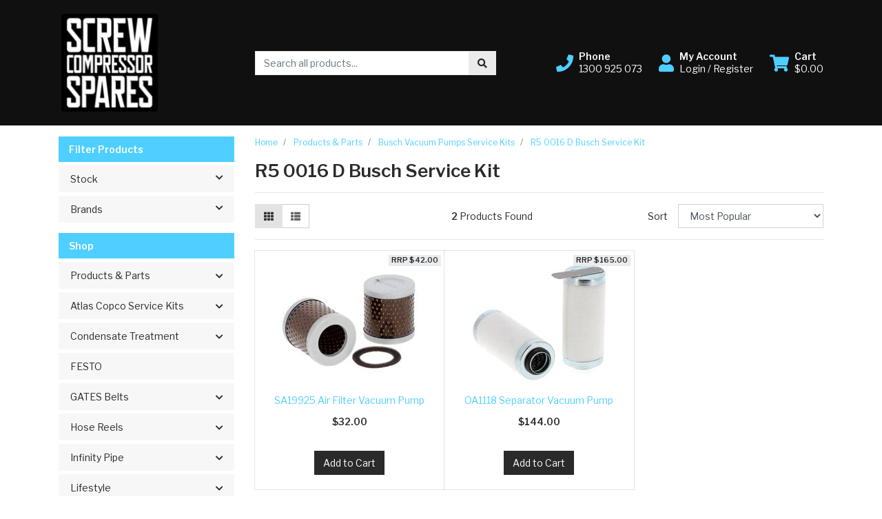

--- FILE ---
content_type: text/html; charset=utf-8
request_url: https://www.screwcompressorspares.com.au/busch-vacuum-pumps-service-kits/r5-0016-d-busch-service-kit/
body_size: 32326
content:
<!DOCTYPE html>
<html lang="en">
<head itemscope itemtype="http://schema.org/WebSite">
	<meta http-equiv="Content-Type" content="text/html; charset=utf-8"/>
<meta http-equiv="x-ua-compatible" content="ie=edge">
<meta name="keywords" content="Products &amp; Parts Busch Vacuum Pumps Service Kits R5 0016 D Busch Service Kit"/>
<meta name="description" content="R5 0016 D Busch Service Kit - Products &amp; Parts Busch Vacuum Pumps Service Kits R5 0016 D Busch Service Kit"/>
<meta name="viewport" content="width=device-width, initial-scale=1, shrink-to-fit=no">
<meta name="csrf-token" content="af9663172bbce1f3b1a8ff8bd6a6471508df9822,a87c0c5de50f412b6235f262e7654c9f7f2ac14a,1769686539"/>
<meta property="og:image" content="https://www.screwcompressorspares.com.au/assets/website_logo.png"/>
<meta property="og:title" content="Products &amp; Parts Busch Vacuum Pumps Service Kits R5 0016 D Busch Service Kit"/>
<meta property="og:site_name" content="Screw Compressor Spares"/>
<meta property="og:type" content="website"/>
<meta property="og:url" content="https://www.screwcompressorspares.com.au/busch-vacuum-pumps-service-kits/r5-0016-d-busch-service-kit/"/>
<meta property="og:description" content="R5 0016 D Busch Service Kit - Products &amp; Parts Busch Vacuum Pumps Service Kits R5 0016 D Busch Service Kit"/>
<title itemprop='name'>Products &amp; Parts Busch Vacuum Pumps Service Kits R5 0016 D Busch Service Kit</title>
<link rel="canonical" href="https://www.screwcompressorspares.com.au/busch-vacuum-pumps-service-kits/r5-0016-d-busch-service-kit/" itemprop="url"/>
<link rel="shortcut icon" href="/assets/favicon_logo.png?1769663075"/>
<!-- Maropost Assets -->
<link rel="dns-prefetch preconnect" href="//assets.netostatic.com">
<link rel="dns-prefetch" href="//use.fontawesome.com">
<link rel="dns-prefetch" href="//google-analytics.com">
<link rel="stylesheet" type="text/css" href="https://use.fontawesome.com/releases/v5.7.2/css/all.css" media="all"/>
<link rel="stylesheet" type="text/css" href="https://cdn.neto.com.au/assets/neto-cdn/jquery_ui/1.12.1/jquery-ui.min.css" media="all"/>
<!--[if lte IE 8]>
	<script type="text/javascript" src="https://cdn.neto.com.au/assets/neto-cdn/html5shiv/3.7.0/html5shiv.js"></script>
	<script type="text/javascript" src="https://cdn.neto.com.au/assets/neto-cdn/respond.js/1.3.0/respond.min.js"></script>
<![endif]-->
<!-- Begin: Script 92 -->
<script async src="https://js.stripe.com/v3/"></script>
<!-- End: Script 92 -->
<!-- Begin: Script 102 -->


<!-- End: Script 102 -->
<!-- Begin: Script 103 -->
<!-- Global site tag (gtag.js) - Google Analytics -->
<script async src="https://www.googletagmanager.com/gtag/js?id=G-G9T73TPK47"></script>
<script>
  window.dataLayer = window.dataLayer || [];
  function gtag(){dataLayer.push(arguments);}
  gtag('js', new Date());
    gtag('config', 'G-G9T73TPK47', {
      send_page_view: false
    });
</script>
<!-- End: Script 103 -->


	<link rel="preload" href="/assets/themes/sherwood/css/app.css?1769663075" as="style">
	<link rel="preload" href="/assets/themes/sherwood/css/style.css?1769663075" as="style">
	<link class="theme-selector" rel="stylesheet" href="/assets/themes/sherwood/css/app.css?1769663075" media="all"/>
	<link rel="stylesheet" href="/assets/themes/sherwood/css/style.css?1769663075" media="all"/>
</head>

<body id="n_category" class="n_sherwood">
<a href="#main-content" class="sr-only sr-only-focusable">Skip to main content</a>

<header>
	<section class="container py-3" aria-label="Header container">
		<div class="row align-items-center">
			<div class="col-6 col-sm-3 col-lg-4 col-xl-3 wrapper-logo text-center text-md-left">
				<a href="https://www.screwcompressorspares.com.au" title="Screw Compressor Spares">
					<img class="logo" src="/assets/website_logo.png?1769663075" alt="Screw Compressor Spares logo"/>
				</a>
			</div>
			<div class="d-block d-md-none col-6 col-sm-9 d-flex justify-content-end align-items-center flex-wrap pl-0">
				<a class="btn btn-header d-none d-sm-block" href="tel:1300 925 073" aria-label="Phone">
						<i class="fa fa-phone fa-lg" aria-hidden="true"></i> 
					</a>
				<a class="btn btn-header" href="https://www.screwcompressorspares.com.au/_myacct" aria-label="My Account">
					<i class="fa fa-user fa-lg" aria-hidden="true"></i>
				</a>
				<a class="navbar-toggler btn btn-header" href="https://www.screwcompressorspares.com.au/_mycart?tkn=cart&ts=1769686540649894" aria-label="Shopping cart">
					<i class="fa fa-shopping-cart fa-lg" aria-hidden="true"></i>
				</a>
				<button class="navbar-toggler btn btn-header" type="button" data-toggle="collapse" data-target="#navbarMainMenu" aria-controls="navbarMainMenu" aria-expanded="false" aria-label="Toggle navigation">
					<i class="fa fa-bars fa-lg" aria-hidden="true"></i>
				</button>
			</div>
			<div class="d-none d-md-block col-md-4 ">
				<div class="header-search pt-2 pt-md-0">
					<form name="productsearch" method="get" action="/" role="search" aria-label="Product search">
							<input type="hidden" name="rf" value="kw"/>
							<div class="input-group">
								<input class="form-control ajax_search" value="" id="name_search" autocomplete="off" name="kw" type="search" aria-label="Input search" placeholder="Search all products..."/>
								<div class="input-group-append">
									<button type="submit" value="Search" class="btn btn-secondary" aria-label="Search site"><i class="fa fa-search" aria-hidden="true"></i></button>
								</div>
							</div>
						</form>
					
				</div>
			</div>
			<div class="utility-links d-none d-md-flex col-sm-5 col-lg-4 col-xl-5 justify-content-end align-items-center">
				<a href="tel:1300 925 073" role="button" class="btn btn-header d-none d-xl-flex align-items-center" aria-label="Phone">
						<i class="fa fa-phone mr-2"></i> 
						<div class="d-flex flex-column align-items-start">
							<strong>Phone</strong>
							<span>1300 925 073</span>
						</div>
					</a>
				<a href="https://www.screwcompressorspares.com.au/_myacct" role="button" class="btn btn-header d-flex align-items-center ml-xl-4" aria-label="Account">
					<i class="fa fa-user mr-2"></i> 
					<div class="d-flex flex-column align-items-start">
						<strong>My Account</strong>
						<span nloader-content-id="RMyw2wpa_hTmWKWWabjiuGD61-5tGCTqQNKTr_O9juQ4aRuy77rwMz-AvD2G3RY79UGsf-03B6tEwCHzjdbuxA" nloader-content="[base64]" nloader-data="DuPP7CcVeNnzX8Ib2l3CvwpNSzwHoATjO_ebRKfoxOI"></span></div>
				</a>
				
				<div id="header-cart">
					<button type="button" class="btn btn-header dropdown-toggle d-flex align-items-center ml-4" data-toggle="dropdown" aria-haspopup="true" aria-expanded="false" aria-label="Shopping cart dropdown">
						<i class="fa fa-shopping-cart mr-2" aria-hidden="true"></i> 
						<div class="d-flex flex-column align-items-start">
							<strong>Cart</strong>
							<span rel="a2c_sub_total"><span nloader-content-id="zlI6tRLyE81yRT2BRKkBYpeXcHjfFJfaKT5mgqYX1QwNl0a5SiiBoGIinvGwMTqOYEsbJ5EWYOQIerq0cVhF-I" nloader-content="VsUiLonZvQ0htSbSIH0m8k-GGW4_r8qPbX8_cftndCI" nloader-data="[base64]"></span></span>
						</div>
					</button>
					<ul class="dropdown-menu dropdown-menu-right float-right">
						<li class="box" id="neto-dropdown">
							<div class="body" id="cartcontents"></div>
							<div class="footer"></div>
						</li>
					</ul>
				</div>
			</div>
		</div>
	</section>
	<section id="mobile-menu" class="d-md-none">
		<nav class="container navbar navbar-expand-md">
			<div class="collapse navbar-collapse" id="navbarMainMenu">
				<div class="header-search mb-2">
					<form name="productsearch" method="get" action="/" role="search" aria-label="Product search">
							<input type="hidden" name="rf" value="kw"/>
							<div class="input-group">
								<input class="form-control ajax_search" value="" id="name_search" autocomplete="off" name="kw" type="search" aria-label="Input search" placeholder="Search all products..."/>
								<div class="input-group-append">
									<button type="submit" value="Search" class="btn btn-secondary" aria-label="Search site"><i class="fa fa-search" aria-hidden="true"></i></button>
								</div>
							</div>
						</form>
					
				</div>

				<div class="card">
								<div class="card-header">
									Shop
								</div>
								<div class="card-body">
									<ul class="lvl1" role="navigation" aria-label="Category menu"><li class="nav-item collapsed">
												<div class="nav-wrapper">
													<a href="https://www.screwcompressorspares.com.au/products/~-211" class="nav-link next-lvl" role="button">Products & Parts</a><a data-toggle="collapse" href="#sidebarMenu211" class="toggle collapsed nav-link" role="button" aria-expanded="false" aria-controls="sidebarMenu211"><i class="fa fa-chevron-down"></i></a>
												</div>
												<ul id="sidebarMenu211" class="lvl2 collapse">
													<li class="nav-item">
												<a data-toggle="collapse" data-parent="#sidebarMenu211" href="#sidebarMenu380" class="collapsed nav-link"> ELMO RIETSCHLE Kits</a>
												<a data-toggle="collapse" href="#sidebarMenu380" class="toggle collapsed nav-link" role="button" aria-expanded="false" aria-controls="sidebarMenu380"><i class="fa fa-chevron-down"></i></a>
												<ul id="sidebarMenu380" class="lvl3 collapse">
													<li class="nav-item">
											<a href="https://www.screwcompressorspares.com.au/elmo-rietschle-kits/elmo-rietschle-v-dtn-16-year-2013-07/" class="nav-link"> ELMO RIETSCHLE V-DTN 16 Year : 2013-07 ></a>
										</li><li class="nav-item">
											<a href="https://www.screwcompressorspares.com.au/elmo-rietschle-kits/elmo-rietschle-vcs-200/" class="nav-link"> ELMO RIETSCHLE VCS 200</a>
										</li><li class="nav-item">
											<a href="https://www.screwcompressorspares.com.au/elmo-rietschle-kits/elmo-rietschle-vcs-300/" class="nav-link"> ELMO RIETSCHLE VCS 300</a>
										</li><li class="nav-item">
											<a href="https://www.screwcompressorspares.com.au/elmo-rietschle-kits/elmo-rietschle-v-dtn-26/" class="nav-link">ELMO RIETSCHLE V-DTN 26</a>
										</li>
												</ul>
											</li>
										<li class="nav-item">
												<a href="https://www.screwcompressorspares.com.au/products-parts/airman/" class="nav-link">Airman</a>
											</li>
										<li class="nav-item">
												<a data-toggle="collapse" data-parent="#sidebarMenu211" href="#sidebarMenu491" class="collapsed nav-link">AL-KO</a>
												<a data-toggle="collapse" href="#sidebarMenu491" class="toggle collapsed nav-link" role="button" aria-expanded="false" aria-controls="sidebarMenu491"><i class="fa fa-chevron-down"></i></a>
												<ul id="sidebarMenu491" class="lvl3 collapse">
													<li class="nav-item">
											<a href="https://www.screwcompressorspares.com.au/al-ko/al-ko-axles/" class="nav-link">AL-KO AXLES</a>
										</li><li class="nav-item">
											<a href="https://www.screwcompressorspares.com.au/al-ko/brakes/" class="nav-link">Brakes</a>
										</li><li class="nav-item">
											<a href="https://www.screwcompressorspares.com.au/al-ko/hubs-bearings/" class="nav-link">Hubs & Bearings</a>
										</li><li class="nav-item">
											<a href="https://www.screwcompressorspares.com.au/al-ko/jockey-wheels/" class="nav-link">Jockey Wheels</a>
										</li>
												</ul>
											</li>
										<li class="nav-item">
												<a href="https://www.screwcompressorspares.com.au/products-parts/alup-parts/" class="nav-link">ALUP PARTS</a>
											</li>
										<li class="nav-item">
												<a data-toggle="collapse" data-parent="#sidebarMenu211" href="#sidebarMenu452" class="collapsed nav-link">Anest Iwata Kits</a>
												<a data-toggle="collapse" href="#sidebarMenu452" class="toggle collapsed nav-link" role="button" aria-expanded="false" aria-controls="sidebarMenu452"><i class="fa fa-chevron-down"></i></a>
												<ul id="sidebarMenu452" class="lvl3 collapse">
													<li class="nav-item">
											<a href="https://www.screwcompressorspares.com.au/anest-iwata-kits/slp-37eb/" class="nav-link">SLP-37EB</a>
										</li>
												</ul>
											</li>
										<li class="nav-item">
												<a href="https://www.screwcompressorspares.com.au/products-parts/atlas-copco-airline-assy/" class="nav-link">Atlas Copco Airline Assy</a>
											</li>
										<li class="nav-item">
												<a href="https://www.screwcompressorspares.com.au/products/atlas-copco-xas-compressor-kits/" class="nav-link">Atlas Copco XAS Compressor Kits</a>
											</li>
										<li class="nav-item">
												<a data-toggle="collapse" data-parent="#sidebarMenu211" href="#sidebarMenu222" class="collapsed nav-link">Ball Valves / Auto Drains</a>
												<a data-toggle="collapse" href="#sidebarMenu222" class="toggle collapsed nav-link" role="button" aria-expanded="false" aria-controls="sidebarMenu222"><i class="fa fa-chevron-down"></i></a>
												<ul id="sidebarMenu222" class="lvl3 collapse">
													<li class="nav-item">
											<a href="https://www.screwcompressorspares.com.au/products/condensate-drains/" class="nav-link">Condensate Drains</a>
										</li>
												</ul>
											</li>
										<li class="nav-item">
												<a data-toggle="collapse" data-parent="#sidebarMenu211" href="#sidebarMenu455" class="collapsed nav-link">Belts</a>
												<a data-toggle="collapse" href="#sidebarMenu455" class="toggle collapsed nav-link" role="button" aria-expanded="false" aria-controls="sidebarMenu455"><i class="fa fa-chevron-down"></i></a>
												<ul id="sidebarMenu455" class="lvl3 collapse">
													<li class="nav-item">
											<a href="https://www.screwcompressorspares.com.au/belts/list-of-belts/" class="nav-link">List of Belts</a>
										</li>
												</ul>
											</li>
										<li class="nav-item">
												<a data-toggle="collapse" data-parent="#sidebarMenu211" href="#sidebarMenu523" class="collapsed nav-link">Blowers</a>
												<a data-toggle="collapse" href="#sidebarMenu523" class="toggle collapsed nav-link" role="button" aria-expanded="false" aria-controls="sidebarMenu523"><i class="fa fa-chevron-down"></i></a>
												<ul id="sidebarMenu523" class="lvl3 collapse">
													<li class="nav-item">
											<a href="https://www.screwcompressorspares.com.au/aerzen/" class="nav-link">Aerzen</a>
										</li><li class="nav-item">
											<a href="https://www.screwcompressorspares.com.au/products-parts/blowers/atlas-copco-zs-blowers/" class="nav-link">Atlas Copco ZS Blowers</a>
										</li>
												</ul>
											</li>
										<li class="nav-item">
												<a data-toggle="collapse" data-parent="#sidebarMenu211" href="#sidebarMenu427" class="collapsed nav-link">Boge Kits</a>
												<a data-toggle="collapse" href="#sidebarMenu427" class="toggle collapsed nav-link" role="button" aria-expanded="false" aria-controls="sidebarMenu427"><i class="fa fa-chevron-down"></i></a>
												<ul id="sidebarMenu427" class="lvl3 collapse">
													<li class="nav-item">
											<a href="https://www.screwcompressorspares.com.au/s15-boge-sn-31487/~-428" class="nav-link">S15 Boge SN 31487></a>
										</li>
												</ul>
											</li>
										<li class="nav-item">
												<a data-toggle="collapse" data-parent="#sidebarMenu211" href="#sidebarMenu532" class="collapsed nav-link">Bottarini</a>
												<a data-toggle="collapse" href="#sidebarMenu532" class="toggle collapsed nav-link" role="button" aria-expanded="false" aria-controls="sidebarMenu532"><i class="fa fa-chevron-down"></i></a>
												<ul id="sidebarMenu532" class="lvl3 collapse">
													<li class="nav-item">
											<a href="https://www.screwcompressorspares.com.au/products-parts/bottarini/ksa-11/" class="nav-link">KSA 11</a>
										</li><li class="nav-item">
											<a href="https://www.screwcompressorspares.com.au/products-parts/bottarini/ksa-15/" class="nav-link">KSA 15</a>
										</li>
												</ul>
											</li>
										<li class="nav-item">
												<a data-toggle="collapse" data-parent="#sidebarMenu211" href="#sidebarMenu299" class="collapsed nav-link">Busch Vacuum Pumps Service Kits</a>
												<a data-toggle="collapse" href="#sidebarMenu299" class="toggle collapsed nav-link" role="button" aria-expanded="false" aria-controls="sidebarMenu299"><i class="fa fa-chevron-down"></i></a>
												<ul id="sidebarMenu299" class="lvl3 collapse">
													<li class="nav-item">
											<a href="https://www.screwcompressorspares.com.au/busch-vacuum-pumps-service-kits/busch-010-118-service-kit/" class="nav-link">Busch 010-118 Service Kit</a>
										</li><li class="nav-item">
											<a href="https://www.screwcompressorspares.com.au/busch-vacuum-pumps-service-kits/busch-040-132-service-kit/" class="nav-link">Busch 040-132 Service Kit</a>
										</li><li class="nav-item">
											<a href="https://www.screwcompressorspares.com.au/busch-vacuum-pumps-service-kits/busch-040-138-service-kit/" class="nav-link">Busch 040-138 Service Kit</a>
										</li><li class="nav-item">
											<a href="https://www.screwcompressorspares.com.au/busch-vacuum-pumps-service-kits/busch-063-132-service-kit/" class="nav-link">Busch 063-132 Service Kit</a>
										</li><li class="nav-item">
											<a href="https://www.screwcompressorspares.com.au/busch-vacuum-pumps-service-kits/busch-100-132-service-kit/" class="nav-link">Busch 100-132 Service kit</a>
										</li><li class="nav-item">
											<a href="https://www.screwcompressorspares.com.au/busch-vacuum-pumps-service-kits/busch-100-138-service-kit/" class="nav-link">Busch 100-138 Service Kit</a>
										</li><li class="nav-item">
											<a href="https://www.screwcompressorspares.com.au/busch-vacuum-pumps-service-kits/busch-160-service-kit/" class="nav-link">Busch 160 Service Kit</a>
										</li><li class="nav-item">
											<a href="https://www.screwcompressorspares.com.au/busch-vacuum-pumps-service-kits/busch-160-138-service-kit/" class="nav-link">Busch 160-138 Service Kit</a>
										</li><li class="nav-item">
											<a href="https://www.screwcompressorspares.com.au/busch-vacuum-pumps-service-kits/busch-250-new/" class="nav-link">Busch 250 New</a>
										</li><li class="nav-item">
											<a href="https://www.screwcompressorspares.com.au/busch-vacuum-pumps-service-kits/busch-enivac-re0016-b-service-kit/" class="nav-link">Busch ENIVAC RE0016 B Service Kit</a>
										</li><li class="nav-item">
											<a href="https://www.screwcompressorspares.com.au/busch-vacuum-pumps-service-kits/busch-enivac-re0040-b-service-kit/" class="nav-link">Busch ENIVAC RE0040 B Service Kit</a>
										</li><li class="nav-item">
											<a href="https://www.screwcompressorspares.com.au/busch-vacuum-pumps-service-kits/busch-evacb-0220-service-kit/" class="nav-link">Busch EVACB 0220 Service Kit</a>
										</li><li class="nav-item">
											<a href="https://www.screwcompressorspares.com.au/busch-vacuum-pumps-service-kits/busch-evacb-0250-service-kit/" class="nav-link">Busch EVACB 0250 Service Kit</a>
										</li><li class="nav-item">
											<a href="https://www.screwcompressorspares.com.au/busch-vacuum-pumps-service-kits/busch-hucklepack-ho-0429-service-kit/" class="nav-link">Busch Hucklepack HO 0429 Service Kit</a>
										</li><li class="nav-item">
											<a href="https://www.screwcompressorspares.com.au/busch-vacuum-pumps-service-kits/busch-hucklepack-ho-0433-service-kit/" class="nav-link">Busch Hucklepack HO 0433 Service Kit</a>
										</li><li class="nav-item">
											<a href="https://www.screwcompressorspares.com.au/busch-vacuum-pumps-service-kits/busch-hucklepack-ho-0437-service-kit/" class="nav-link">Busch Hucklepack HO 0437 Service Kit</a>
										</li><li class="nav-item">
											<a href="https://www.screwcompressorspares.com.au/busch-vacuum-pumps-service-kits/busch-hucklepack-ho-0441-service-kit/" class="nav-link">Busch Hucklepack HO 0441 Service Kit</a>
										</li><li class="nav-item">
											<a href="https://www.screwcompressorspares.com.au/busch-vacuum-pumps-service-kits/busch-kb0010d-service-kit/" class="nav-link">Busch KB0010D Service Kit</a>
										</li><li class="nav-item">
											<a href="https://www.screwcompressorspares.com.au/busch-vacuum-pumps-service-kits/busch-kb0016d-service-kit/" class="nav-link">Busch KB0016D Service Kit</a>
										</li><li class="nav-item">
											<a href="https://www.screwcompressorspares.com.au/busch-vacuum-pumps-service-kits/busch-kb0020d-service-kit/" class="nav-link">Busch KB0020D Service Kit</a>
										</li><li class="nav-item">
											<a href="https://www.screwcompressorspares.com.au/busch-vacuum-pumps-service-kits/busch-kb0040d-service-kit/" class="nav-link">Busch KB0040D Service Kit</a>
										</li><li class="nav-item">
											<a href="https://www.screwcompressorspares.com.au/busch-vacuum-pumps-service-kits/busch-mi1502-bv-service-kit/" class="nav-link">Busch MI1502 BV Service Kit</a>
										</li><li class="nav-item">
											<a href="https://www.screwcompressorspares.com.au/busch-vacuum-pumps-service-kits/busch-minola-pb-pc-0003-service-kit/" class="nav-link">Busch Minola PB/PC 0003 Service Kit</a>
										</li><li class="nav-item">
											<a href="https://www.screwcompressorspares.com.au/busch-vacuum-pumps-service-kits/busch-minola-pb-pc-0008-service-kit/" class="nav-link">Busch Minola PB/PC 0008 Service Kit</a>
										</li><li class="nav-item">
											<a href="https://www.screwcompressorspares.com.au/busch-vacuum-pumps-service-kits/busch-mm1102-bv-service-kit/" class="nav-link">Busch MM1102 BV Service Kit</a>
										</li><li class="nav-item">
											<a href="https://www.screwcompressorspares.com.au/busch-vacuum-pumps-service-kits/busch-mm1200av-service-kit/" class="nav-link">Busch MM1200AV Service Kit</a>
										</li><li class="nav-item">
											<a href="https://www.screwcompressorspares.com.au/busch-vacuum-pumps-service-kits/busch-mm1202av-service-kit/" class="nav-link">Busch MM1202AV Service Kit</a>
										</li><li class="nav-item">
											<a href="https://www.screwcompressorspares.com.au/busch-vacuum-pumps-service-kits/busch-mm1202av-service-kit/~-363" class="nav-link">Busch MM1202AV Service Kit</a>
										</li><li class="nav-item">
											<a href="https://www.screwcompressorspares.com.au/busch-vacuum-pumps-service-kits/busch-mm1250av-service-kit/" class="nav-link">Busch MM1250AV Service Kit</a>
										</li><li class="nav-item">
											<a href="https://www.screwcompressorspares.com.au/busch-vacuum-pumps-service-kits/busch-mm1252av-service-kit/" class="nav-link">Busch MM1252AV Service Kit</a>
										</li><li class="nav-item">
											<a href="https://www.screwcompressorspares.com.au/busch-vacuum-pumps-service-kits/r-5-0040-e-f/" class="nav-link">R 5 0040 E/F</a>
										</li><li class="nav-item">
											<a href="https://www.screwcompressorspares.com.au/busch-vacuum-pumps-service-kits/r-5-0003-a-busch-service-kit/" class="nav-link">R5 0003 A Busch Service Kit</a>
										</li><li class="nav-item">
											<a href="https://www.screwcompressorspares.com.au/busch-vacuum-pumps-service-kits/busch-ra-0004-a/" class="nav-link">R5 0004 A  BUSCH Service Kit</a>
										</li><li class="nav-item">
											<a href="https://www.screwcompressorspares.com.au/busch-vacuum-pumps-service-kits/r-5-0006-b-busch-service-kit/" class="nav-link">R5 0006 B Busch Service Kit</a>
										</li><li class="nav-item">
											<a href="https://www.screwcompressorspares.com.au/busch-vacuum-pumps-service-kits/r-5-0006-c-e-busch-service-kit/" class="nav-link">R5 0006 C/E Busch Service Kit</a>
										</li><li class="nav-item">
											<a href="https://www.screwcompressorspares.com.au/busch-vacuum-pumps-service-kits/r-5-0008-a-busch-service-kit/" class="nav-link">R5 0008 A Busch Service Kit</a>
										</li><li class="nav-item">
											<a href="https://www.screwcompressorspares.com.au/busch-vacuum-pumps-service-kits/r-5-0009-d-busch-service-kit/" class="nav-link">R5 0009 D Busch Service Kit</a>
										</li><li class="nav-item">
											<a href="https://www.screwcompressorspares.com.au/busch-vacuum-pumps-service-kits/r-5-0010-b-busch-service-kit/" class="nav-link">R5 0010 B Busch Service Kit</a>
										</li><li class="nav-item">
											<a href="https://www.screwcompressorspares.com.au/busch-vacuum-pumps-service-kits/r-5-0010-c-busch-service-kit/" class="nav-link">R5 0010 C Busch Service Kit</a>
										</li><li class="nav-item">
											<a href="https://www.screwcompressorspares.com.au/busch-vacuum-pumps-service-kits/r5-0012-b-busch-service-kit/" class="nav-link">R5 0012 B Busch Service Kit</a>
										</li><li class="nav-item">
											<a href="https://www.screwcompressorspares.com.au/busch-vacuum-pumps-service-kits/r5-0012-busch-service-kit/" class="nav-link">R5 0012 Busch Service Kit</a>
										</li><li class="nav-item">
											<a href="https://www.screwcompressorspares.com.au/busch-vacuum-pumps-service-kits/r5-0016-b-busch-service-pump/" class="nav-link">R5 0016 B Busch Service Pump</a>
										</li><li class="nav-item">
											<a href="https://www.screwcompressorspares.com.au/busch-vacuum-pumps-service-kits/r5-0016-c-busch-service-kit/" class="nav-link">R5 0016 C Busch Service kit</a>
										</li><li class="nav-item">
											<a href="https://www.screwcompressorspares.com.au/busch-vacuum-pumps-service-kits/r5-0016-d-busch-service-kit/" class="nav-link">R5 0016 D Busch Service Kit</a>
										</li><li class="nav-item">
											<a href="https://www.screwcompressorspares.com.au/busch-vacuum-pumps-service-kits/r5-0018-d-busch-service-kit/" class="nav-link">R5 0018 D Busch Service Kit</a>
										</li><li class="nav-item">
											<a href="https://www.screwcompressorspares.com.au/busch-vacuum-pumps-service-kits/r5-0020-d-busch-service-kit/" class="nav-link">R5 0020 D Busch Service Kit</a>
										</li><li class="nav-item">
											<a href="https://www.screwcompressorspares.com.au/busch-vacuum-pumps-service-kits/r5-0021-b-busch-service-kit/" class="nav-link">R5 0021 B Busch Service Kit</a>
										</li><li class="nav-item">
											<a href="https://www.screwcompressorspares.com.au/busch-vacuum-pumps-service-kits/r5-0021-busch-service-kit/" class="nav-link">R5 0021 Busch Service Kit</a>
										</li><li class="nav-item">
											<a href="https://www.screwcompressorspares.com.au/busch-vacuum-pumps-service-kits/r5-0025-b-busch-service-kit/" class="nav-link">R5 0025 B Busch Service Kit</a>
										</li><li class="nav-item">
											<a href="https://www.screwcompressorspares.com.au/busch-vacuum-pumps-service-kits/r5-0025-busch-service-kit/" class="nav-link">R5 0025 Busch Service Kit</a>
										</li><li class="nav-item">
											<a href="https://www.screwcompressorspares.com.au/busch-vacuum-pumps-service-kits/r5-0025-c-busch-service-kit/" class="nav-link">R5 0025 C Busch Service Kit</a>
										</li><li class="nav-item">
											<a href="https://www.screwcompressorspares.com.au/busch-vacuum-pumps-service-kits/r5-0025-d-busch-service-pump/" class="nav-link">R5 0025 D Busch Service Pump</a>
										</li><li class="nav-item">
											<a href="https://www.screwcompressorspares.com.au/busch-vacuum-pumps-service-kits/r5-0025-e-f-busch-service-kit/" class="nav-link">R5 0025 E/F Busch Service Kit</a>
										</li><li class="nav-item">
											<a href="https://www.screwcompressorspares.com.au/busch-vacuum-pumps-service-kits/r5-0025-sauerstoff-busch-service-kit/" class="nav-link">R5 0025 SAUERSTOFF Busch Service Kit</a>
										</li><li class="nav-item">
											<a href="https://www.screwcompressorspares.com.au/busch-vacuum-pumps-service-kits/r5-0040-b-busch-service-kit/" class="nav-link">R5 0040 B Busch Service kit</a>
										</li><li class="nav-item">
											<a href="https://www.screwcompressorspares.com.au/busch-vacuum-pumps-service-kits/r5-0040-busch-service-kit/" class="nav-link">R5 0040 Busch Service Kit</a>
										</li><li class="nav-item">
											<a href="https://www.screwcompressorspares.com.au/busch-vacuum-pumps-service-kits/r5-0040-d-busch-service-kit/" class="nav-link">R5 0040 D Busch Service Kit</a>
										</li><li class="nav-item">
											<a href="https://www.screwcompressorspares.com.au/busch-vacuum-pumps-service-kits/busch-r5-0040-e-f-service-kit/" class="nav-link">R5 0040 E/F  BUSCH Service Kit</a>
										</li><li class="nav-item">
											<a href="https://www.screwcompressorspares.com.au/busch-vacuum-pumps-service-kits/r5-0040-sauerstoff-busch-service-kit/" class="nav-link">R5 0040 SAUERSTOFF Busch Service kit</a>
										</li><li class="nav-item">
											<a href="https://www.screwcompressorspares.com.au/busch-vacuum-pumps-service-kits/r5-0055c-busch-service-kit/" class="nav-link">R5 0055C Busch Service kit</a>
										</li>
												</ul>
											</li>
										<li class="nav-item">
												<a data-toggle="collapse" data-parent="#sidebarMenu211" href="#sidebarMenu403" class="collapsed nav-link">Ceccato Parts</a>
												<a data-toggle="collapse" href="#sidebarMenu403" class="toggle collapsed nav-link" role="button" aria-expanded="false" aria-controls="sidebarMenu403"><i class="fa fa-chevron-down"></i></a>
												<ul id="sidebarMenu403" class="lvl3 collapse">
													<li class="nav-item">
											<a href="https://www.screwcompressorspares.com.au/ceccato-parts/csa7.5-from-cai427673/" class="nav-link">CSA7.5  from CAI427673</a>
										</li><li class="nav-item">
											<a href="https://www.screwcompressorspares.com.au/ceccato-parts/csa7.5/" class="nav-link">CSA7.5 Up to CAI427672</a>
										</li><li class="nav-item">
											<a href="https://www.screwcompressorspares.com.au/ceccato-parts/csm-7.5-from-cai374630/" class="nav-link">CSM 7.5 from CAI374630</a>
										</li><li class="nav-item">
											<a href="https://www.screwcompressorspares.com.au/ceccato-parts/csm-7.5-up-to-cai374629/" class="nav-link">CSM 7.5 up to CAI374629</a>
										</li>
												</ul>
											</li>
										<li class="nav-item">
												<a data-toggle="collapse" data-parent="#sidebarMenu211" href="#sidebarMenu453" class="collapsed nav-link">Champion Service Kits</a>
												<a data-toggle="collapse" href="#sidebarMenu453" class="toggle collapsed nav-link" role="button" aria-expanded="false" aria-controls="sidebarMenu453"><i class="fa fa-chevron-down"></i></a>
												<ul id="sidebarMenu453" class="lvl3 collapse">
													<li class="nav-item">
											<a href="https://www.screwcompressorspares.com.au/champion-service-kits/csf15-csf15-csf-18-csf22-champion-kits-2005/" class="nav-link">CSF15 CSF15 CSF 18 CSF22 Champion Kits 2005></a>
										</li>
												</ul>
											</li>
										<li class="nav-item">
												<a data-toggle="collapse" data-parent="#sidebarMenu211" href="#sidebarMenu295" class="collapsed nav-link">CHICAGO PNEUMATIC Service Kits</a>
												<a data-toggle="collapse" href="#sidebarMenu295" class="toggle collapsed nav-link" role="button" aria-expanded="false" aria-controls="sidebarMenu295"><i class="fa fa-chevron-down"></i></a>
												<ul id="sidebarMenu295" class="lvl3 collapse">
													<li class="nav-item">
											<a href="https://www.screwcompressorspares.com.au/chicago-pneumatic-service-kits/chicago-pneumatic-cpc-40-kits/" class="nav-link">CHICAGO PNEUMATIC CPC 40 Kits</a>
										</li>
												</ul>
											</li>
										<li class="nav-item">
												<a data-toggle="collapse" data-parent="#sidebarMenu211" href="#sidebarMenu302" class="collapsed nav-link">Compair Parts & Kits</a>
												<a data-toggle="collapse" href="#sidebarMenu302" class="toggle collapsed nav-link" role="button" aria-expanded="false" aria-controls="sidebarMenu302"><i class="fa fa-chevron-down"></i></a>
												<ul id="sidebarMenu302" class="lvl3 collapse">
													<li class="nav-item">
											<a href="https://www.screwcompressorspares.com.au/products-parts/compair-parts-kits/gardner-denver-ksa-11/" class="nav-link"> GARDNER DENVER KSA 11</a>
										</li><li class="nav-item">
											<a href="https://www.screwcompressorspares.com.au/compair-parts-kits/d37h-compair/" class="nav-link">D37H Compair </a>
										</li><li class="nav-item">
											<a href="https://www.screwcompressorspares.com.au/compair-parts-kits/gardner-denver/" class="nav-link">Gardner Denver</a>
										</li><li class="nav-item">
											<a href="https://www.screwcompressorspares.com.au/products-parts/compair-parts-kits/hydrovane-hv07-pre-2012/" class="nav-link">HYDROVANE HV07  </a>
										</li><li class="nav-item">
											<a href="https://www.screwcompressorspares.com.au/compair-parts-kits/ksa30-gardner-denver/" class="nav-link">KSA37-KSA45 (KSAv37-45) Botterini Gardner Denver</a>
										</li><li class="nav-item">
											<a href="https://www.screwcompressorspares.com.au/compair-parts-kits/l15-l22-l15rs-l22rs-nov-2014/" class="nav-link">L15 - L22, L15RS - L22RS Nov 2014></a>
										</li><li class="nav-item">
											<a href="https://www.screwcompressorspares.com.au/compair-parts-kits/l18-l22-2018/" class="nav-link">L18-L22 2018></a>
										</li>
												</ul>
											</li>
										<li class="nav-item">
												<a href="https://www.screwcompressorspares.com.au/products/compressed-air-fittings/" class="nav-link">Compressed Air Fittings</a>
											</li>
										<li class="nav-item">
												<a href="https://www.screwcompressorspares.com.au/products/coolers-air-compressors/" class="nav-link">Coolers Air Compressors</a>
											</li>
										<li class="nav-item">
												<a data-toggle="collapse" data-parent="#sidebarMenu211" href="#sidebarMenu424" class="collapsed nav-link">DENAIR Compressor Kits</a>
												<a data-toggle="collapse" href="#sidebarMenu424" class="toggle collapsed nav-link" role="button" aria-expanded="false" aria-controls="sidebarMenu424"><i class="fa fa-chevron-down"></i></a>
												<ul id="sidebarMenu424" class="lvl3 collapse">
													<li class="nav-item">
											<a href="https://www.screwcompressorspares.com.au/denair-compressor-kits/da22-2023/" class="nav-link">DA22 2023></a>
										</li><li class="nav-item">
											<a href="https://www.screwcompressorspares.com.au/denair-compressor-kits/da7-denair/" class="nav-link">DA7 Denair</a>
										</li><li class="nav-item">
											<a href="https://www.screwcompressorspares.com.au/denair-compressor-kits/dacy1210/" class="nav-link">DACY1210</a>
										</li><li class="nav-item">
											<a href="https://www.screwcompressorspares.com.au/products-parts/denair-compressor-kits/dah-200-20-2025-model/" class="nav-link">DAH-200-20 (2025 Model)</a>
										</li>
												</ul>
											</li>
										<li class="nav-item">
												<a href="https://www.screwcompressorspares.com.au/products/drive-belts/" class="nav-link">Drive Belts</a>
											</li>
										<li class="nav-item">
												<a href="https://www.screwcompressorspares.com.au/products-parts/edmac/" class="nav-link">Edmac </a>
											</li>
										<li class="nav-item">
												<a href="https://www.screwcompressorspares.com.au/products/element-airend-screw-compressor/" class="nav-link">Element / Airend Screw Compressor</a>
											</li>
										<li class="nav-item">
												<a data-toggle="collapse" data-parent="#sidebarMenu211" href="#sidebarMenu314" class="collapsed nav-link">ELGI Service Kits</a>
												<a data-toggle="collapse" href="#sidebarMenu314" class="toggle collapsed nav-link" role="button" aria-expanded="false" aria-controls="sidebarMenu314"><i class="fa fa-chevron-down"></i></a>
												<ul id="sidebarMenu314" class="lvl3 collapse">
													<li class="nav-item">
											<a href="https://www.screwcompressorspares.com.au/elgi-service-kits/en07-15-service-elgi/" class="nav-link">EN07-15 Service Elgi</a>
										</li>
												</ul>
											</li>
										<li class="nav-item">
												<a href="https://www.screwcompressorspares.com.au/products-parts/fittings/" class="nav-link">Fittings</a>
											</li>
										<li class="nav-item">
												<a href="https://www.screwcompressorspares.com.au/gastec-tubes/" class="nav-link">GASTEC Tubes</a>
											</li>
										<li class="nav-item">
												<a data-toggle="collapse" data-parent="#sidebarMenu211" href="#sidebarMenu429" class="collapsed nav-link">Hertz Kompressen Kits</a>
												<a data-toggle="collapse" href="#sidebarMenu429" class="toggle collapsed nav-link" role="button" aria-expanded="false" aria-controls="sidebarMenu429"><i class="fa fa-chevron-down"></i></a>
												<ul id="sidebarMenu429" class="lvl3 collapse">
													<li class="nav-item">
											<a href="https://www.screwcompressorspares.com.au/hertz-kompressen-kits/hsc7-hertz/" class="nav-link">HSC7 Hertz</a>
										</li>
												</ul>
											</li>
										<li class="nav-item">
												<a data-toggle="collapse" data-parent="#sidebarMenu211" href="#sidebarMenu277" class="collapsed nav-link">HIFI FILTERS</a>
												<a data-toggle="collapse" href="#sidebarMenu277" class="toggle collapsed nav-link" role="button" aria-expanded="false" aria-controls="sidebarMenu277"><i class="fa fa-chevron-down"></i></a>
												<ul id="sidebarMenu277" class="lvl3 collapse">
													<li class="nav-item">
											<a href="https://www.screwcompressorspares.com.au/hifi-filters/chicago-pneumatic-kits/" class="nav-link">Chicago Pneumatic Kits</a>
										</li><li class="nav-item">
											<a href="https://www.screwcompressorspares.com.au/hifi-filters/hifi-air-oil-separators/" class="nav-link">HIFI Air / Oil Separators</a>
										</li><li class="nav-item">
											<a href="https://www.screwcompressorspares.com.au/hifi-filters/hifi-air-filters/" class="nav-link">HIFI Air Filters</a>
										</li><li class="nav-item">
											<a href="https://www.screwcompressorspares.com.au/hifi-filters/hifi-fuel-filters/" class="nav-link">HIFI Fuel Filters</a>
										</li><li class="nav-item">
											<a href="https://www.screwcompressorspares.com.au/hifi-filters/hifi-oil-filters/" class="nav-link">HIFI Oil Filters</a>
										</li><li class="nav-item">
											<a href="https://www.screwcompressorspares.com.au/hifi-filters/ingersoll-rand-service-kits/" class="nav-link">Ingersoll Rand Service Kits</a>
										</li><li class="nav-item">
											<a href="https://www.screwcompressorspares.com.au/hifi-filters/kaeser-kits/" class="nav-link">Kaeser KITS</a>
										</li>
												</ul>
											</li>
										<li class="nav-item">
												<a href="https://www.screwcompressorspares.com.au/products/hoses-pipes-air-compressors/" class="nav-link">Hoses / Pipes Air Compressors</a>
											</li>
										<li class="nav-item">
												<a data-toggle="collapse" data-parent="#sidebarMenu211" href="#sidebarMenu291" class="collapsed nav-link">Ingersoll Rand Service Kits</a>
												<a data-toggle="collapse" href="#sidebarMenu291" class="toggle collapsed nav-link" role="button" aria-expanded="false" aria-controls="sidebarMenu291"><i class="fa fa-chevron-down"></i></a>
												<ul id="sidebarMenu291" class="lvl3 collapse">
													<li class="nav-item">
											<a href="https://www.screwcompressorspares.com.au/ingersoll-rand-service-kits/epe200-2s-april-2001/" class="nav-link">EPE200-2S April 2001></a>
										</li><li class="nav-item">
											<a href="https://www.screwcompressorspares.com.au/hifi-filters/ingersoll-rand-service-kits/~-293" class="nav-link">UP5-11C Ingersoll Rand</a>
										</li><li class="nav-item">
											<a href="https://www.screwcompressorspares.com.au/ingersoll-rand-service-kits/up5-11c-ingersoll-rand/" class="nav-link">UP5-11C Ingersoll Rand</a>
										</li><li class="nav-item">
											<a href="https://www.screwcompressorspares.com.au/ingersoll-rand-service-kits/ups-18-ingersoll-rand-service-kits/" class="nav-link">UPS-18 Ingersoll Rand Service Kits</a>
										</li>
												</ul>
											</li>
										<li class="nav-item">
												<a data-toggle="collapse" data-parent="#sidebarMenu211" href="#sidebarMenu106" class="collapsed nav-link">Inline Filters</a>
												<a data-toggle="collapse" href="#sidebarMenu106" class="toggle collapsed nav-link" role="button" aria-expanded="false" aria-controls="sidebarMenu106"><i class="fa fa-chevron-down"></i></a>
												<ul id="sidebarMenu106" class="lvl3 collapse">
													<li class="nav-item">
											<a href="https://www.screwcompressorspares.com.au/inline-filters/afe-air-filter-engineering/" class="nav-link">AFE - Air Filter Engineering</a>
										</li><li class="nav-item">
											<a href="https://www.screwcompressorspares.com.au/inline-filters/boge-replacement-filters/" class="nav-link">Boge Replacement Filters</a>
										</li><li class="nav-item">
											<a href="https://www.screwcompressorspares.com.au/inline-filters/bottarini-replacement-filters/" class="nav-link">Bottarini Replacement Filters</a>
										</li><li class="nav-item">
											<a href="https://www.screwcompressorspares.com.au/inline-filters/ceccatto-replacement-filters/" class="nav-link">Ceccatto Replacement Filters</a>
										</li><li class="nav-item">
											<a href="https://www.screwcompressorspares.com.au/inline-filters/compair-replacement-filters/" class="nav-link">Compair Replacement Filters</a>
										</li><li class="nav-item">
											<a href="https://www.screwcompressorspares.com.au/inline-filters/deltech/" class="nav-link">Deltech Replacement Filters</a>
										</li><li class="nav-item">
											<a href="https://www.screwcompressorspares.com.au/inline-filters/domnick-hunter-replacement-filters/" class="nav-link">Domnick Hunter Replacement filters</a>
										</li><li class="nav-item">
											<a href="https://www.screwcompressorspares.com.au/donaldson-ultrafilter-replacement-filters/" class="nav-link">Donaldson / UltraFilter Replacement filters</a>
										</li><li class="nav-item">
											<a href="https://www.screwcompressorspares.com.au/domnick-hunter-replacement-filters/" class="nav-link">Friulair Replacement filters</a>
										</li><li class="nav-item">
											<a href="https://www.screwcompressorspares.com.au/inline-filters/fs-curtis-replacement-filters/" class="nav-link">FS Curtis Replacement Filters</a>
										</li><li class="nav-item">
											<a href="https://www.screwcompressorspares.com.au/inline-filters/glenco-fu-sheng-replacement-filters/" class="nav-link">Glenco Fu Sheng Replacement filters</a>
										</li><li class="nav-item">
											<a href="https://www.screwcompressorspares.com.au/inline-filters/hankinson-replacement-filters/" class="nav-link">Hankison Replacement Filters</a>
										</li><li class="nav-item">
											<a href="https://www.screwcompressorspares.com.au/inline-filters/hiross-replacement-filters/" class="nav-link">Hiross Replacement Filters</a>
										</li><li class="nav-item">
											<a href="https://www.screwcompressorspares.com.au/inline-filters/hiross-replacement-filters/~-125" class="nav-link">Ingersoll Rand Replacement Filters</a>
										</li><li class="nav-item">
											<a href="https://www.screwcompressorspares.com.au/inline-filters/inline-filter-complete-housing-filter-medlab-air/" class="nav-link">Inline Filter Complete (Housing & Filter) MedLab Air</a>
										</li><li class="nav-item">
											<a href="https://www.screwcompressorspares.com.au/inline-filters/kaeser-replacement-filters/" class="nav-link">Kaeser Replacement Filters</a>
										</li><li class="nav-item">
											<a href="https://www.screwcompressorspares.com.au/inline-filters/mark-replacement-filters/" class="nav-link">Mark Replacement Filters</a>
										</li><li class="nav-item">
											<a href="https://www.screwcompressorspares.com.au/inline-filters/medlab-air-replacement-filters/" class="nav-link">MedLab Air Replacement Filters</a>
										</li><li class="nav-item">
											<a href="https://www.screwcompressorspares.com.au/mikropor-replacement-filters/" class="nav-link">Mikropor Replacement Filters</a>
										</li><li class="nav-item">
											<a href="https://www.screwcompressorspares.com.au/inline-filters/mta-replacement-filters/" class="nav-link">MTA Replacement Filters</a>
										</li><li class="nav-item">
											<a href="https://www.screwcompressorspares.com.au/inline-filters/norgen-creyssensac-replacement-filters/" class="nav-link">Norgen Creyssensac Replacement filters</a>
										</li><li class="nav-item">
											<a href="https://www.screwcompressorspares.com.au/inline-filters/norgen-replacement-filters/" class="nav-link">Norgen Replacement Filters</a>
										</li><li class="nav-item">
											<a href="https://www.screwcompressorspares.com.au/inline-filters/omega-replacement-filters/" class="nav-link">Omega Replacement Filters</a>
										</li><li class="nav-item">
											<a href="https://www.screwcompressorspares.com.au/inline-filters/omi-replacement-filters/" class="nav-link">OMI Replacement Filters</a>
										</li><li class="nav-item">
											<a href="https://www.screwcompressorspares.com.au/inline-filters/parker-replacement-filters/" class="nav-link">Parker Replacement Filters</a>
										</li><li class="nav-item">
											<a href="https://www.screwcompressorspares.com.au/inline-filters/pilot-replacement-filters/" class="nav-link">Pilot Replacement Filters</a>
										</li><li class="nav-item">
											<a href="https://www.screwcompressorspares.com.au/inline-filters/pneumatech-replacement-filters/" class="nav-link">Pneumatech Replacement Filters</a>
										</li><li class="nav-item">
											<a href="https://www.screwcompressorspares.com.au/inline-filters/pulford-replacement-filters/" class="nav-link">Pulford Replacement Filters</a>
										</li><li class="nav-item">
											<a href="https://www.screwcompressorspares.com.au/smc-replacement-filters/" class="nav-link">SMC Replacement filters</a>
										</li><li class="nav-item">
											<a href="https://www.screwcompressorspares.com.au/inline-filters/sotras-replacement-filters/" class="nav-link">Sotras Replacement Filters</a>
										</li><li class="nav-item">
											<a href="https://www.screwcompressorspares.com.au/inline-filters/sullair-champion-replacement-filters/" class="nav-link">Sullair / Champion Replacement Filters</a>
										</li><li class="nav-item">
											<a href="https://www.screwcompressorspares.com.au/inline-filters/tpc-replacement-filters/" class="nav-link">TPC Replacement Filters</a>
										</li><li class="nav-item">
											<a href="https://www.screwcompressorspares.com.au/inline-filters/walker-filtration-replacement-filters/" class="nav-link">Walker Filtration Replacement Filters</a>
										</li><li class="nav-item">
											<a href="https://www.screwcompressorspares.com.au/inline-filters/wilkerson-replacement-filters/" class="nav-link">Wilkerson Replacement Filters</a>
										</li><li class="nav-item">
											<a href="https://www.screwcompressorspares.com.au/inline-filters/worthington-creyssensac-replacement-filters/" class="nav-link">Worthington Creyssensac Replacement Filters</a>
										</li><li class="nav-item">
											<a href="https://www.screwcompressorspares.com.au/~-168" class="nav-link">Zander Replacement filters</a>
										</li>
												</ul>
											</li>
										<li class="nav-item">
												<a href="https://www.screwcompressorspares.com.au/products/intake-valves-loading-heads/" class="nav-link">Intake Valves / Loading Heads</a>
											</li>
										<li class="nav-item">
												<a data-toggle="collapse" data-parent="#sidebarMenu211" href="#sidebarMenu287" class="collapsed nav-link">Kaeser KITS</a>
												<a data-toggle="collapse" href="#sidebarMenu287" class="toggle collapsed nav-link" role="button" aria-expanded="false" aria-controls="sidebarMenu287"><i class="fa fa-chevron-down"></i></a>
												<ul id="sidebarMenu287" class="lvl3 collapse">
													<li class="nav-item">
											<a href="https://www.screwcompressorspares.com.au/kaeser-kits/sk-15-kaeser-aircenter-body-type-sigma-control/" class="nav-link">AIRCENTER SK15  KAESER SIGMA CONTROL</a>
										</li><li class="nav-item">
											<a href="https://www.screwcompressorspares.com.au/kaeser-kits/aircenter-sk20-kaeser-sigma-control/" class="nav-link">AIRCENTER SK20  KAESER SIGMA CONTROL</a>
										</li><li class="nav-item">
											<a href="https://www.screwcompressorspares.com.au/kaeser-kits/aircenter-sk21-kaeser-sigma-control/" class="nav-link">AIRCENTER SK21 KAESER SIGMA CONTROL</a>
										</li><li class="nav-item">
											<a href="https://www.screwcompressorspares.com.au/kaeser-kits/aircenter-sk-15-kaeser-sigma-control/" class="nav-link">AIRCENTER SK24  KAESER SIGMA CONTROL</a>
										</li><li class="nav-item">
											<a href="https://www.screwcompressorspares.com.au/kaeser-kits/aircenter-sm10-kaeser/" class="nav-link">AIRCENTER SM10 KAESER  2018-01></a>
										</li><li class="nav-item">
											<a href="https://www.screwcompressorspares.com.au/kaeser-kits/aircenter-sm11-kaeser/" class="nav-link">AIRCENTER SM11 KAESER </a>
										</li><li class="nav-item">
											<a href="https://www.screwcompressorspares.com.au/kaeser-kits/sm12-2008-01-kaeser/" class="nav-link">AIRCENTER SM12  2008-01 > Kaeser</a>
										</li><li class="nav-item">
											<a href="https://www.screwcompressorspares.com.au/kaeser-kits/aircenter-sk24t-kaeser-sigma-control/" class="nav-link">AIRCENTER SM15 2008-01> KAESER SIGMA CONTROL</a>
										</li><li class="nav-item">
											<a href="https://www.screwcompressorspares.com.au/kaeser-kits/airtower-sk-19-kaeser/" class="nav-link">AIRTOWER SK 19  KAESER </a>
										</li><li class="nav-item">
											<a href="https://www.screwcompressorspares.com.au/kaeser-kits/asd32/" class="nav-link">ASD32</a>
										</li><li class="nav-item">
											<a href="https://www.screwcompressorspares.com.au/kaeser-kits/asd37/" class="nav-link">ASD37</a>
										</li><li class="nav-item">
											<a href="https://www.screwcompressorspares.com.au/kaeser-kits/ask40/" class="nav-link">ASK40</a>
										</li><li class="nav-item">
											<a href="https://www.screwcompressorspares.com.au/kaeser-kits/bsd72/" class="nav-link">BSD72</a>
										</li><li class="nav-item">
											<a href="https://www.screwcompressorspares.com.au/kaeser-kits/m57-portable-kubota-engine-v2403-m-eu5/" class="nav-link">M57 - Portable - Kubota Engine V2403-M-EU5</a>
										</li>
												</ul>
											</li>
										<li class="nav-item">
												<a href="https://www.screwcompressorspares.com.au/products-parts/man/" class="nav-link">MAN</a>
											</li>
										<li class="nav-item">
												<a href="https://www.screwcompressorspares.com.au/products/mann-hummel-filtration/" class="nav-link">MANN + HUMMEL Filtration</a>
											</li>
										<li class="nav-item">
												<a data-toggle="collapse" data-parent="#sidebarMenu211" href="#sidebarMenu474" class="collapsed nav-link">Mark Service Kits</a>
												<a data-toggle="collapse" href="#sidebarMenu474" class="toggle collapsed nav-link" role="button" aria-expanded="false" aria-controls="sidebarMenu474"><i class="fa fa-chevron-down"></i></a>
												<ul id="sidebarMenu474" class="lvl3 collapse">
													<li class="nav-item">
											<a href="https://www.screwcompressorspares.com.au/mark-service-kits/msc30-mark-service-kits/" class="nav-link">MSC30 Mark Service Kits</a>
										</li>
												</ul>
											</li>
										<li class="nav-item">
												<a data-toggle="collapse" data-parent="#sidebarMenu211" href="#sidebarMenu221" class="collapsed nav-link">Maxair Plastic Pipe</a>
												<a data-toggle="collapse" href="#sidebarMenu221" class="toggle collapsed nav-link" role="button" aria-expanded="false" aria-controls="sidebarMenu221"><i class="fa fa-chevron-down"></i></a>
												<ul id="sidebarMenu221" class="lvl3 collapse">
													<li class="nav-item">
											<a href="https://www.screwcompressorspares.com.au/products/maxair-plastic-pipe/maxair-pipe-lenghts/" class="nav-link">MAXAIR PIPE LENGHTS</a>
										</li>
												</ul>
											</li>
										<li class="nav-item">
												<a href="https://www.screwcompressorspares.com.au/~-147" class="nav-link">MedLab Air 100% Oil Free Scroll Compressors</a>
											</li>
										<li class="nav-item">
												<a href="https://www.screwcompressorspares.com.au/products-parts/norgen/" class="nav-link">Norgen</a>
											</li>
										<li class="nav-item">
												<a href="https://www.screwcompressorspares.com.au/home/screw-compressors/" class="nav-link">Screw Compressors</a>
											</li>
										<li class="nav-item">
												<a data-toggle="collapse" data-parent="#sidebarMenu211" href="#sidebarMenu144" class="collapsed nav-link">Service Kits </a>
												<a data-toggle="collapse" href="#sidebarMenu144" class="toggle collapsed nav-link" role="button" aria-expanded="false" aria-controls="sidebarMenu144"><i class="fa fa-chevron-down"></i></a>
												<ul id="sidebarMenu144" class="lvl3 collapse">
													<li class="nav-item">
											<a href="https://www.screwcompressorspares.com.au/service-kits-air-comp/air-oil-separators-air-compressors/" class="nav-link">Air / Oil Separators Air Compressors</a>
										</li><li class="nav-item">
											<a href="https://www.screwcompressorspares.com.au/service-kits-air-comp/air-filters-air-compressors/" class="nav-link">Air Filters Air Compressors</a>
										</li><li class="nav-item">
											<a href="https://www.screwcompressorspares.com.au/service-kits-air-comp/atlas-copco-parts-look-up/" class="nav-link">Atlas Copco Parts look up</a>
										</li><li class="nav-item">
											<a href="https://www.screwcompressorspares.com.au/ceccato-parts/" class="nav-link">Ceccato Parts</a>
										</li><li class="nav-item">
											<a href="https://www.screwcompressorspares.com.au/chicago-pneumatics-parts/" class="nav-link">Chicago Pneumatics Parts</a>
										</li><li class="nav-item">
											<a href="https://www.screwcompressorspares.com.au/service-kits-air-comp/denair-consumable-parts/" class="nav-link">Denair Consumable Parts</a>
										</li><li class="nav-item">
											<a href="https://www.screwcompressorspares.com.au/ingersoll-rand-parts/" class="nav-link">Ingersoll Rand Parts</a>
										</li><li class="nav-item">
											<a href="https://www.screwcompressorspares.com.au/service-kits-air-comp/kaeser-compressor-parts/" class="nav-link">Kaeser Compressor Parts</a>
										</li><li class="nav-item">
											<a href="https://www.screwcompressorspares.com.au/service-kits-air-comp/oil-filters-air-compressors/" class="nav-link">Oil Filters Air Compressors</a>
										</li><li class="nav-item">
											<a href="https://www.screwcompressorspares.com.au/service-kits-air-comp/pressure-transducers-air-compressors/" class="nav-link">Pressure Transducers Air Compressors</a>
										</li><li class="nav-item">
											<a href="https://www.screwcompressorspares.com.au/service-kits-air-comp/temperature-sensors-air-compressors/" class="nav-link">Temperature Sensors Air Compressors</a>
										</li>
												</ul>
											</li>
										<li class="nav-item">
												<a href="https://www.screwcompressorspares.com.au/products/smc-pneumatics/" class="nav-link">SMC Pneumatics</a>
											</li>
										<li class="nav-item">
												<a data-toggle="collapse" data-parent="#sidebarMenu211" href="#sidebarMenu395" class="collapsed nav-link">SMC Pneumatics</a>
												<a data-toggle="collapse" href="#sidebarMenu395" class="toggle collapsed nav-link" role="button" aria-expanded="false" aria-controls="sidebarMenu395"><i class="fa fa-chevron-down"></i></a>
												<ul id="sidebarMenu395" class="lvl3 collapse">
													<li class="nav-item">
											<a href="https://www.screwcompressorspares.com.au/smc-pneumatics/smc-toggle-valves/" class="nav-link">SMC Toggle Valves</a>
										</li>
												</ul>
											</li>
										<li class="nav-item">
												<a href="https://www.screwcompressorspares.com.au/products-parts/sullair-kits/" class="nav-link">Sullair Kits</a>
											</li>
										<li class="nav-item">
												<a data-toggle="collapse" data-parent="#sidebarMenu211" href="#sidebarMenu388" class="collapsed nav-link">Sullair Portable</a>
												<a data-toggle="collapse" href="#sidebarMenu388" class="toggle collapsed nav-link" role="button" aria-expanded="false" aria-controls="sidebarMenu388"><i class="fa fa-chevron-down"></i></a>
												<ul id="sidebarMenu388" class="lvl3 collapse">
													<li class="nav-item">
											<a href="https://www.screwcompressorspares.com.au/sullair-portable/sullair-175-h-year-2007-01-eng.-make-john-deere-en/" class="nav-link"> SULLAIR 175 H Year : 2007-01 > Eng. make : JOHN DEERE Eng.type : 4045 H 275</a>
										</li><li class="nav-item">
											<a href="https://www.screwcompressorspares.com.au/sullair-portable/sullair-375-h-eng.-make-caterpillar-eng.type-c-4.4/" class="nav-link"> SULLAIR 375 H Eng. make : CATERPILLAR Eng.type : C 4.4</a>
										</li>
												</ul>
											</li>
										<li class="nav-item">
												<a href="https://www.screwcompressorspares.com.au/products/tolsen-tools/" class="nav-link">Tolsen Tools</a>
											</li>
										<li class="nav-item">
												<a href="https://www.screwcompressorspares.com.au/products/uni-pipe-aluminium-compressed-air/" class="nav-link">Uni Pipe Aluminium Compressed air </a>
											</li>
										<li class="nav-item">
												<a data-toggle="collapse" data-parent="#sidebarMenu211" href="#sidebarMenu271" class="collapsed nav-link">Vacuum Pumps</a>
												<a data-toggle="collapse" href="#sidebarMenu271" class="toggle collapsed nav-link" role="button" aria-expanded="false" aria-controls="sidebarMenu271"><i class="fa fa-chevron-down"></i></a>
												<ul id="sidebarMenu271" class="lvl3 collapse">
													<li class="nav-item">
											<a href="https://www.screwcompressorspares.com.au/products-parts/vacuum-pumps/aerzen/" class="nav-link">Aerzen</a>
										</li><li class="nav-item">
											<a href="https://www.screwcompressorspares.com.au/products-parts/vacuum-pumps/atlas-copco-vacuum-ghs-1300-vsd-ghs-1300-vsd-turbo/" class="nav-link">Atlas Copco Vacuum GHS 1300 VSD+, GHS 1300 VSD+ Turbo, GHS 1900 VSD+</a>
										</li><li class="nav-item">
											<a href="https://www.screwcompressorspares.com.au/products-parts/vacuum-pumps/ghs1402-vsd-ghs1602-ghs2002vsd-atlas-copco/" class="nav-link">GHS1402 VSD+, GHS1602+, GHS2002VSD+ Atlas Copco</a>
										</li>
												</ul>
											</li>
										<li class="nav-item">
												<a href="https://www.screwcompressorspares.com.au/products/z-compressors-atlas-copco/" class="nav-link">Z Compressors Atlas Copco</a>
											</li>
										
												</ul>
											</li>
										<li class="nav-item collapsed">
												<div class="nav-wrapper">
													<a href="https://www.screwcompressorspares.com.au/service-kits-air-compressors/atlas-copco-service-kits/" class="nav-link next-lvl" role="button">Atlas Copco Service Kits</a><a data-toggle="collapse" href="#sidebarMenu145" class="toggle collapsed nav-link" role="button" aria-expanded="false" aria-controls="sidebarMenu145"><i class="fa fa-chevron-down"></i></a>
												</div>
												<ul id="sidebarMenu145" class="lvl2 collapse">
													<li class="nav-item">
												<a href="https://www.screwcompressorspares.com.au/atlas-copco-replacement-filters-dd-pd-qd/" class="nav-link">Atlas Copco DD PD QD</a>
											</li>
										<li class="nav-item">
												<a href="https://www.screwcompressorspares.com.au/atlas-copco-service-kits/atlas-copco-dd-goose-neck-range/" class="nav-link">Atlas Copco DD+ Goose Neck Range</a>
											</li>
										<li class="nav-item">
												<a href="https://www.screwcompressorspares.com.au/atlas-copco-service-kits/atlas-copco-ud-goose-neck-range/" class="nav-link">Atlas Copco UD+ Goose Neck range</a>
											</li>
										<li class="nav-item">
												<a data-toggle="collapse" data-parent="#sidebarMenu145" href="#sidebarMenu385" class="collapsed nav-link">Atlas Copco Vacuum Kits</a>
												<a data-toggle="collapse" href="#sidebarMenu385" class="toggle collapsed nav-link" role="button" aria-expanded="false" aria-controls="sidebarMenu385"><i class="fa fa-chevron-down"></i></a>
												<ul id="sidebarMenu385" class="lvl3 collapse">
													<li class="nav-item">
											<a href="https://www.screwcompressorspares.com.au/atlas-copco-vacuum-kits/ghs350-900vsd-atlas-copco-screw-vacuum/" class="nav-link">GHS350-900VSD Atlas Copco Screw Vacuum</a>
										</li><li class="nav-item">
											<a href="https://www.screwcompressorspares.com.au/atlas-copco-vacuum-kits/gvs-100/" class="nav-link">GVS 100 </a>
										</li>
												</ul>
											</li>
										<li class="nav-item">
												<a href="https://www.screwcompressorspares.com.au/atlas-copco-service-kits/g110vsd-g132vsd-09-2019-wux/" class="nav-link">G110VSD / G132VSD 09/2019> WUX</a>
											</li>
										<li class="nav-item">
												<a href="https://www.screwcompressorspares.com.au/atlas-copco-service-kits/g132-g160-wux-service-kits/" class="nav-link">G132 / G160 WUX Service Kits 2019 Onwards</a>
											</li>
										<li class="nav-item">
												<a href="https://www.screwcompressorspares.com.au/atlas-copco-service-kits/g15-g18-g22-2023-onwards-atlas-copco/" class="nav-link">G15 G18 G22 2023 Onwards Atlas Copco </a>
											</li>
										<li class="nav-item">
												<a href="https://www.screwcompressorspares.com.au/g15-g18-g22-atlas-copco-service-kits-wux-07-04-201/" class="nav-link">G15, G18, G22 Atlas Copco Service Kits WUX 07/04/2017 No. 9829 3516 11</a>
											</li>
										<li class="nav-item">
												<a href="https://www.screwcompressorspares.com.au/atlas-copco-service-kits/g2-g3-g4-g5-g7-14-01-2021-atlas-copco/" class="nav-link">G2, G3, G4, G5, G7 14/01/2021> Atlas Copco</a>
											</li>
										<li class="nav-item">
												<a href="https://www.screwcompressorspares.com.au/atlas-copco-service-kits/g7-g11-wux-930-001-onwards-2015-10-atlas-copco-ser/" class="nav-link">G7, G11 WUX 930 001 onwards 2015-10 Atlas Copco Service Kits</a>
											</li>
										<li class="nav-item">
												<a href="https://www.screwcompressorspares.com.au/atlas-copco-service-kits/g90-g110-g132-09-2019-wux/" class="nav-link">G90 / G110 / G132 09/2019> WUX</a>
											</li>
										<li class="nav-item">
												<a href="https://www.screwcompressorspares.com.au/atlas-copco-service-kits/ga-18-vsd-ga-22-vsd-ga-26-vsd-ga-30-vsd-ga-37-vsd/" class="nav-link">GA 18 VSD+, GA 22 VSD+, GA 26 VSD+, GA 30 VSD+, GA 37 VSD+ 12/2018></a>
											</li>
										<li class="nav-item">
												<a href="https://www.screwcompressorspares.com.au/atlas-copco-service-kits/atlas-copco-ga-250-serial-no.-aif063865/" class="nav-link">GA 250 ->Serial no. : AIF063865  ATLAS COPCO </a>
											</li>
										<li class="nav-item">
												<a href="https://www.screwcompressorspares.com.au/atlas-copco-service-kits/ga-37-vsd-ga-45-vsd-ga-55-vsd-ga-75-vsd-wux586064/" class="nav-link">GA 37 VSD+, GA 45 VSD+, GA 55 VSD+, GA 75 VSD+ WUX586064 > 08/2019</a>
											</li>
										<li class="nav-item">
												<a href="https://www.screwcompressorspares.com.au/atlas-copco-service-kits/ga-55-ga-55-ga-75-ga-75-ga-90-08-09-2022-on-wuxi-w/" class="nav-link">GA 55, GA 55+, GA 75, GA 75+ GA 90 08/09/2022 on Wuxi WXI</a>
											</li>
										<li class="nav-item">
												<a href="https://www.screwcompressorspares.com.au/atlas-copco-service-kits/ga-7-vsd-ga-11-vsd-ga-15-vsd-api250-000-onwards-20/" class="nav-link">GA 7 VSD+, GA 11 VSD+, GA 15 VSD+ API250 000 Onwards 2013-02</a>
											</li>
										<li class="nav-item">
												<a href="https://www.screwcompressorspares.com.au/atlas-copco-service-kits/ga11-ga15-ga18-ga22-aii217792-1996-atlas-copco/" class="nav-link">Ga11 GA15 GA18 GA22 Aii217792 1996> Atlas Copco</a>
											</li>
										<li class="nav-item">
												<a href="https://www.screwcompressorspares.com.au/atlas-copco-service-kits/ga11-ga15-ga18-ga22-ga26-ga30-api310000-2008-10/" class="nav-link">GA11+ GA15+ GA18+ GA22+ GA26+ GA30 API310000> 2008-10</a>
											</li>
										<li class="nav-item">
												<a href="https://www.screwcompressorspares.com.au/atlas-copco-service-kits/ga1410-arp/" class="nav-link">GA1208/ 1207/120/1210 GA1407/148/1409/1410 ARP856></a>
											</li>
										<li class="nav-item">
												<a href="https://www.screwcompressorspares.com.au/atlas-copco-service-kits/ga132vsd-ga160vsd-21-01-2020-atlas-copco-kits/" class="nav-link">GA132VSD GA160VSD 21/01/2020> Atlas Copco Kits</a>
											</li>
										<li class="nav-item">
												<a href="https://www.screwcompressorspares.com.au/atlas-copco-service-kits/ga15-ga18-ga22-service-kits-from-api-450-000-2006/" class="nav-link">GA15 GA18 GA22 Service Kits from API 450 000 - 2006 onwards</a>
											</li>
										<li class="nav-item">
												<a href="https://www.screwcompressorspares.com.au/atlas-copco-service-kits/ga160-2014-wux/" class="nav-link">GA160+ 2014> WUX</a>
											</li>
										<li class="nav-item">
												<a href="https://www.screwcompressorspares.com.au/service-kits-ga-18-22-26-30-37-vsd-wux-15-06-2017/" class="nav-link">GA18 / 22 / 26 / 30 / 37 VSD+ WUX 15/06/2017 No. 9829 3504 01 Atlas Copco Service Kits </a>
											</li>
										<li class="nav-item">
												<a href="https://www.screwcompressorspares.com.au/atlas-copco-service-kits/ga18vsd_ipm-ga22vsd_ipm-wux301000-ow-wards-29-07-2/" class="nav-link">GA18VSD_IPM / GA22VSD_IPM WUX301000 onwards 29/07/2021></a>
											</li>
										<li class="nav-item">
												<a href="https://www.screwcompressorspares.com.au/atlas-copco-service-kits/ga22-serial-no.-wux233901-atlas-copco/" class="nav-link">GA22+  Serial no.-> : WUX233901 ATLAS COPCO </a>
											</li>
										<li class="nav-item">
												<a href="https://www.screwcompressorspares.com.au/atlas-copco-service-kits/ga250-8.5-as-mom-400-28-08-2012-to-01-01-2020/" class="nav-link">GA250 2014> WUX</a>
											</li>
										<li class="nav-item">
												<a href="https://www.screwcompressorspares.com.au/atlas-copco-service-kits/ga315-ga500-2008-2013/" class="nav-link">GA315-GA500  2008>2013</a>
											</li>
										<li class="nav-item">
												<a href="https://www.screwcompressorspares.com.au/atlas-copco-service-kits/ga37vsd-ga45vsd-ga55vsd-from-api572-446-onwards-20/" class="nav-link">GA37VSD, GA45VSD, GA55VSD From API572 446 onwards 2006-4</a>
											</li>
										<li class="nav-item">
												<a href="https://www.screwcompressorspares.com.au/atlas-copco-service-kits/ga55-ga75-ga90-wux808566-onwards-2020-11/" class="nav-link">GA55+, GA75+, GA90 WUX808566 onwards 2020-11</a>
											</li>
										<li class="nav-item">
												<a href="https://www.screwcompressorspares.com.au/atlas-copco-service-kits/ga55vsd-ga75vsd-ga90vsd-2013-05-wux/" class="nav-link">GA55VSD, GA75VSD, GA90VSD 2013-05> WUX</a>
											</li>
										<li class="nav-item">
												<a href="https://www.screwcompressorspares.com.au/atlas-copco-service-kits/ga90-ga110-ga132-ga160-ga110-vsd-ga132-vsd-ga160-v/" class="nav-link">GA90+, GA110, GA132, GA160, GA110 VSD+, GA132 VSD+, GA160 VSD+ 04/19></a>
											</li>
										<li class="nav-item">
												<a href="https://www.screwcompressorspares.com.au/atlas-copco-service-kits/gx2-gx3-gx4-gx5c-aii641-500-onwards/" class="nav-link">GX2, GX3, GX4 , GX5C AII641 500 onwards</a>
											</li>
										<li class="nav-item">
												<a href="https://www.screwcompressorspares.com.au/atlas-copco-service-kits/gx7-gx11-from-aii160000-onwards-2004-07/" class="nav-link">GX7 GX11 from Aii160000 onwards (2004-07)</a>
											</li>
										<li class="nav-item">
												<a href="https://www.screwcompressorspares.com.au/atlas-copco-service-kits/gxe15-gxe18-gxe22/" class="nav-link">GXe15 GXe18 GXe22</a>
											</li>
										<li class="nav-item">
												<a href="https://www.screwcompressorspares.com.au/atlas-copco-service-kits/shaft-seal-kits/" class="nav-link">Shaft Seal Kits</a>
											</li>
										<li class="nav-item">
												<a href="https://www.screwcompressorspares.com.au/atlas-copco-service-kits/za5-za6-2002-02-onwards/" class="nav-link">ZA5 ZA6 2002-02 onwards</a>
											</li>
										<li class="nav-item">
												<a href="https://www.screwcompressorspares.com.au/atlas-copco-service-kits/zr-37-vsd-zr-55-vsd-zt-37-vsd-zt-55-vsd-serial-no/" class="nav-link">ZR 37 VSD, ZR 55 VSD, ZT 37 VSD, ZT 55 VSD serial No. onwards: API 789 692 Service kits</a>
											</li>
										<li class="nav-item">
												<a href="https://www.screwcompressorspares.com.au/atlas-copco-service-kits/zr132vsd-zr160vsd-19-02-2019-atlas-copco/" class="nav-link">ZR132VSD, ZR160VSD 19/02/2019> Atlas Copco</a>
											</li>
										<li class="nav-item">
												<a href="https://www.screwcompressorspares.com.au/atlas-copco-service-kits/zr500vsd-2002/" class="nav-link">ZR500VSD 2002></a>
											</li>
										<li class="nav-item">
												<a href="https://www.screwcompressorspares.com.au/atlas-copco-service-kits/zt-55-zt-75-zt-90-zt-75-vsd-zt-90-vsd-2022/" class="nav-link">ZT 55, ZT 75, ZT 90, ZT 75 VSD, ZT 90 VSD 2022</a>
											</li>
										<li class="nav-item">
												<a href="https://www.screwcompressorspares.com.au/atlas-copco-service-kits/zt15-zt18-zt22-service-kits-2009-atlas-copco/" class="nav-link">ZT15, ZT18, ZT22 Service Kits 2009> Atlas Copco</a>
											</li>
										
												</ul>
											</li>
										<li class="nav-item collapsed">
												<div class="nav-wrapper">
													<a href="https://www.screwcompressorspares.com.au/condensate-treatment/" class="nav-link next-lvl" role="button">Condensate Treatment</a><a data-toggle="collapse" href="#sidebarMenu561" class="toggle collapsed nav-link" role="button" aria-expanded="false" aria-controls="sidebarMenu561"><i class="fa fa-chevron-down"></i></a>
												</div>
												<ul id="sidebarMenu561" class="lvl2 collapse">
													<li class="nav-item">
												<a href="https://www.screwcompressorspares.com.au/condensate-treatment/sterling-oil-water-separators/" class="nav-link">Sterling Oil Water Separators</a>
											</li>
										
												</ul>
											</li>
										<li class="nav-item">
												<div class="nav-wrapper">
													<a href="https://www.screwcompressorspares.com.au/festo/" class="nav-link">FESTO</a>
												</div>
											</li>
										<li class="nav-item collapsed">
												<div class="nav-wrapper">
													<a href="https://www.screwcompressorspares.com.au/gates-belts/" class="nav-link next-lvl" role="button">GATES Belts</a><a data-toggle="collapse" href="#sidebarMenu566" class="toggle collapsed nav-link" role="button" aria-expanded="false" aria-controls="sidebarMenu566"><i class="fa fa-chevron-down"></i></a>
												</div>
												<ul id="sidebarMenu566" class="lvl2 collapse">
													<li class="nav-item">
												<a href="https://www.screwcompressorspares.com.au/gates-belts/a-type-hi-power-ii/" class="nav-link">A Type HI-POWER II</a>
											</li>
										<li class="nav-item">
												<a href="https://www.screwcompressorspares.com.au/gates-belts/a-type-hi-power-ii-pwrbnd/" class="nav-link">A Type HI-POWER II PWRBND</a>
											</li>
										<li class="nav-item">
												<a href="https://www.screwcompressorspares.com.au/gates-belts/ax-tri-power/" class="nav-link">AX TRI-Power</a>
											</li>
										<li class="nav-item">
												<a href="https://www.screwcompressorspares.com.au/gates-belts/b-type-hi-power-ii/" class="nav-link">B Type HI POWER II</a>
											</li>
										<li class="nav-item">
												<a href="https://www.screwcompressorspares.com.au/gates-belts/a-type-hi-power-ii-pwrbnd/~-572" class="nav-link">B Type HI-POWER II PWRBND</a>
											</li>
										<li class="nav-item">
												<a href="https://www.screwcompressorspares.com.au/gates-belts/spa-super-hc/" class="nav-link">SPA Super HC</a>
											</li>
										<li class="nav-item">
												<a href="https://www.screwcompressorspares.com.au/gates-belts/spz-super-hc/" class="nav-link">SPZ Super HC</a>
											</li>
										<li class="nav-item">
												<a href="https://www.screwcompressorspares.com.au/gates-belts/xpz-quad-power/" class="nav-link">XPZ QUAD Power</a>
											</li>
										
												</ul>
											</li>
										<li class="nav-item collapsed">
												<div class="nav-wrapper">
													<a href="https://www.screwcompressorspares.com.au/products/hose-reels/" class="nav-link next-lvl" role="button">Hose Reels</a><a data-toggle="collapse" href="#sidebarMenu215" class="toggle collapsed nav-link" role="button" aria-expanded="false" aria-controls="sidebarMenu215"><i class="fa fa-chevron-down"></i></a>
												</div>
												<ul id="sidebarMenu215" class="lvl2 collapse">
													<li class="nav-item">
												<a href="https://www.screwcompressorspares.com.au/hose-reels/recoila/" class="nav-link">Recoila</a>
											</li>
										<li class="nav-item">
												<a data-toggle="collapse" data-parent="#sidebarMenu215" href="#sidebarMenu264" class="collapsed nav-link">Retracta Hose Reels</a>
												<a data-toggle="collapse" href="#sidebarMenu264" class="toggle collapsed nav-link" role="button" aria-expanded="false" aria-controls="sidebarMenu264"><i class="fa fa-chevron-down"></i></a>
												<ul id="sidebarMenu264" class="lvl3 collapse">
													<li class="nav-item">
											<a href="https://www.screwcompressorspares.com.au/hose-reels/retracta-hose-reels/retracta-r3-series-compressed-air/" class="nav-link">Retracta R3 Series Compressed Air</a>
										</li>
												</ul>
											</li>
										<li class="nav-item">
												<a href="https://www.screwcompressorspares.com.au/~-261" class="nav-link">Retracta Macnaught Lubermate products</a>
											</li>
										
												</ul>
											</li>
										<li class="nav-item collapsed">
												<div class="nav-wrapper">
													<a href="https://www.screwcompressorspares.com.au/products-parts/infinity-pipe/" class="nav-link next-lvl" role="button">Infinity Pipe</a><a data-toggle="collapse" href="#sidebarMenu537" class="toggle collapsed nav-link" role="button" aria-expanded="false" aria-controls="sidebarMenu537"><i class="fa fa-chevron-down"></i></a>
												</div>
												<ul id="sidebarMenu537" class="lvl2 collapse">
													<li class="nav-item">
												<a href="https://www.screwcompressorspares.com.au/infinity-pipe/all-infinity-options/" class="nav-link">ALL Infinity Options</a>
											</li>
										<li class="nav-item">
												<a href="https://www.screwcompressorspares.com.au/infinity-pipe/infinity-alu-elbows/" class="nav-link">Infinity Alu Elbows Click </a>
											</li>
										<li class="nav-item">
												<a href="https://www.screwcompressorspares.com.au/infinity-pipe/infinity-blue-alu-pipe/" class="nav-link">Infinity Blue Alu Pipe (Unipipe)</a>
											</li>
										<li class="nav-item">
												<a href="https://www.screwcompressorspares.com.au/infinity-pipe/infinity-straight-couplings/" class="nav-link">Infinity Straight Couplings</a>
											</li>
										
												</ul>
											</li>
										<li class="nav-item collapsed">
												<div class="nav-wrapper">
													<a href="https://www.screwcompressorspares.com.au/lifestyle/" class="nav-link next-lvl" role="button">Lifestyle</a><a data-toggle="collapse" href="#sidebarMenu487" class="toggle collapsed nav-link" role="button" aria-expanded="false" aria-controls="sidebarMenu487"><i class="fa fa-chevron-down"></i></a>
												</div>
												<ul id="sidebarMenu487" class="lvl2 collapse">
													<li class="nav-item">
												<a href="https://www.screwcompressorspares.com.au/lifestyle/fitness/" class="nav-link">Fitness</a>
											</li>
										<li class="nav-item">
												<a href="https://www.screwcompressorspares.com.au/lifestyle/westinghouse/" class="nav-link">Westinghouse Outdoor</a>
											</li>
										
												</ul>
											</li>
										<li class="nav-item collapsed">
												<div class="nav-wrapper">
													<a href="https://www.screwcompressorspares.com.au/med-lab/" class="nav-link next-lvl" role="button">Med Lab</a><a data-toggle="collapse" href="#sidebarMenu514" class="toggle collapsed nav-link" role="button" aria-expanded="false" aria-controls="sidebarMenu514"><i class="fa fa-chevron-down"></i></a>
												</div>
												<ul id="sidebarMenu514" class="lvl2 collapse">
													<li class="nav-item">
												<a data-toggle="collapse" data-parent="#sidebarMenu514" href="#sidebarMenu149" class="collapsed nav-link">Med Lab Dryers & Carbon Towers</a>
												<a data-toggle="collapse" href="#sidebarMenu149" class="toggle collapsed nav-link" role="button" aria-expanded="false" aria-controls="sidebarMenu149"><i class="fa fa-chevron-down"></i></a>
												<ul id="sidebarMenu149" class="lvl3 collapse">
													<li class="nav-item">
											<a href="https://www.screwcompressorspares.com.au/refrigerant-dryers/med-lab-dryers-carbon-towers/medlab-carbon-towers-oil-removal-from-air/" class="nav-link">Medlab Carbon Towers (Oil Removal from Air)</a>
										</li>
												</ul>
											</li>
										<li class="nav-item">
												<a href="https://www.screwcompressorspares.com.au/med-lab/med-lab-inline-filters-complete-housing-filter/" class="nav-link">Med Lab Inline Filters Complete (Housing & Filter)</a>
											</li>
										<li class="nav-item">
												<a href="https://www.screwcompressorspares.com.au/med-lab/med-lab-replacement-elements/" class="nav-link">Med Lab Replacement Elements</a>
											</li>
										
												</ul>
											</li>
										<li class="nav-item">
												<div class="nav-wrapper">
													<a href="https://www.screwcompressorspares.com.au/inline-filter-complete-housing-filter-medlab-air/" class="nav-link">Medlab Air Inline Filters</a>
												</div>
											</li>
										<li class="nav-item">
												<div class="nav-wrapper">
													<a href="https://www.screwcompressorspares.com.au/products/compressor-oil/" class="nav-link">Oil Lubrication </a>
												</div>
											</li>
										<li class="nav-item collapsed">
												<div class="nav-wrapper">
													<a href="https://www.screwcompressorspares.com.au/piston-compressors/" class="nav-link next-lvl" role="button">Piston Compressors</a><a data-toggle="collapse" href="#sidebarMenu510" class="toggle collapsed nav-link" role="button" aria-expanded="false" aria-controls="sidebarMenu510"><i class="fa fa-chevron-down"></i></a>
												</div>
												<ul id="sidebarMenu510" class="lvl2 collapse">
													<li class="nav-item">
												<a href="https://www.screwcompressorspares.com.au/piston-compressors/atlas-copco-piston-compressors/" class="nav-link">Atlas Copco Piston Compressors</a>
											</li>
										<li class="nav-item">
												<a href="https://www.screwcompressorspares.com.au/piston-compressors/dental/" class="nav-link">Dental</a>
											</li>
										<li class="nav-item">
												<a href="https://www.screwcompressorspares.com.au/products/pilot-air-piston-compressors/" class="nav-link">Pilot Air</a>
											</li>
										<li class="nav-item">
												<a href="https://www.screwcompressorspares.com.au/piston-compressors/pulford/" class="nav-link">Pulford</a>
											</li>
										<li class="nav-item">
												<a data-toggle="collapse" data-parent="#sidebarMenu510" href="#sidebarMenu482" class="collapsed nav-link">Senator Air Compressors</a>
												<a data-toggle="collapse" href="#sidebarMenu482" class="toggle collapsed nav-link" role="button" aria-expanded="false" aria-controls="sidebarMenu482"><i class="fa fa-chevron-down"></i></a>
												<ul id="sidebarMenu482" class="lvl3 collapse">
													<li class="nav-item">
											<a href="https://www.screwcompressorspares.com.au/senator-air-compressors/airmac/" class="nav-link">Airmac</a>
										</li><li class="nav-item">
											<a href="https://www.screwcompressorspares.com.au/senator-air-compressors/puma-compressors/" class="nav-link">Puma Compressors</a>
										</li>
												</ul>
											</li>
										
												</ul>
											</li>
										<li class="nav-item collapsed">
												<div class="nav-wrapper">
													<a href="https://www.screwcompressorspares.com.au/refrigerant-dryers/" class="nav-link next-lvl" role="button">Refrigerant Dryers</a><a data-toggle="collapse" href="#sidebarMenu142" class="toggle collapsed nav-link" role="button" aria-expanded="false" aria-controls="sidebarMenu142"><i class="fa fa-chevron-down"></i></a>
												</div>
												<ul id="sidebarMenu142" class="lvl2 collapse">
													<li class="nav-item">
												<a href="https://www.screwcompressorspares.com.au/refrigerant-dryers/atlas-copco-dryers/" class="nav-link">Atlas Copco Dryers</a>
											</li>
										<li class="nav-item">
												<a href="https://www.screwcompressorspares.com.au/refrigerant-dryers/smc-dryers/" class="nav-link">SMC Dryers</a>
											</li>
										
												</ul>
											</li>
										<li class="nav-item">
												<div class="nav-wrapper">
													<a href="https://www.screwcompressorspares.com.au/screw-compressors/" class="nav-link">Screw Compressors</a>
												</div>
											</li>
										<li class="nav-item collapsed">
												<div class="nav-wrapper">
													<a href="https://www.screwcompressorspares.com.au/senator-parts-kits/" class="nav-link next-lvl" role="button">Senator Parts / Kits</a><a data-toggle="collapse" href="#sidebarMenu542" class="toggle collapsed nav-link" role="button" aria-expanded="false" aria-controls="sidebarMenu542"><i class="fa fa-chevron-down"></i></a>
												</div>
												<ul id="sidebarMenu542" class="lvl2 collapse">
													<li class="nav-item">
												<a href="https://www.screwcompressorspares.com.au/senator-parts-kits/senator-cs-v-11-15-parts-kits/" class="nav-link">Senator CS(V)11/15 Parts / Kits</a>
											</li>
										<li class="nav-item">
												<a href="https://www.screwcompressorspares.com.au/senator-parts-kits/senator-cs-v-4-6-8/" class="nav-link">Senator CS(V)4/6/8</a>
											</li>
										<li class="nav-item">
												<a href="https://www.screwcompressorspares.com.au/senator-parts-kits/senator-ds-v-15-parts-kits/" class="nav-link">Senator DS (V) 15 Parts Kits</a>
											</li>
										<li class="nav-item">
												<a href="https://www.screwcompressorspares.com.au/senator-parts-kits/senator-ds-v-18-20-parts-kits/" class="nav-link">Senator DS (V) 18-20 Parts / Kits</a>
											</li>
										<li class="nav-item">
												<a href="https://www.screwcompressorspares.com.au/senator-parts-kits/senator-ds-v-30-37-parts-kits/" class="nav-link">Senator DS (V) 30-37 Parts / Kits</a>
											</li>
										<li class="nav-item">
												<a href="https://www.screwcompressorspares.com.au/senator-parts-kits/senator-ds-v-45-parts-kits/" class="nav-link">Senator DS (V) 45 Parts / Kits</a>
											</li>
										<li class="nav-item">
												<a href="https://www.screwcompressorspares.com.au/senator-parts-kits/senator-ds-v-55-90-parts-kits/" class="nav-link">Senator DS (V) 55-90 Parts / Kits</a>
											</li>
										<li class="nav-item">
												<a href="https://www.screwcompressorspares.com.au/senator-parts-kits/senator-ds-v-8-11-kits/" class="nav-link">Senator DS (V) 8-11 Kits</a>
											</li>
										<li class="nav-item">
												<a href="https://www.screwcompressorspares.com.au/senator-parts-kits/senator-ds-4-6/" class="nav-link">Senator DS 4-6</a>
											</li>
										<li class="nav-item">
												<a href="https://www.screwcompressorspares.com.au/senator-parts-kits/senator-gs-v-11-15/" class="nav-link">Senator GS(V) 11 / 15</a>
											</li>
										<li class="nav-item">
												<a href="https://www.screwcompressorspares.com.au/senator-parts-kits/senator-lsv18-22-parts-kits/" class="nav-link">Senator LSV18/22 Parts Kits</a>
											</li>
										<li class="nav-item">
												<a href="https://www.screwcompressorspares.com.au/senator-parts-kits/senator-ts-v-15-parts-kits/" class="nav-link">Senator TS (V) 15 Parts / Kits</a>
											</li>
										<li class="nav-item">
												<a href="https://www.screwcompressorspares.com.au/senator-parts-kits/senator-ts-v-8-11-parts-kits/" class="nav-link">Senator TS (V) 8-11 Parts / Kits</a>
											</li>
										<li class="nav-item">
												<a href="https://www.screwcompressorspares.com.au/senator-parts-kits/senator-ts-4-6-parts-kits/" class="nav-link">Senator TS 4-6 Parts / Kits</a>
											</li>
										<li class="nav-item">
												<a href="https://www.screwcompressorspares.com.au/senator-parts-kits/zs100t-kits-senator/" class="nav-link">ZS100T Kits Senator</a>
											</li>
										
												</ul>
											</li>
										<li class="nav-item collapsed">
												<div class="nav-wrapper">
													<a href="https://www.screwcompressorspares.com.au/service-kits-air-comp/xas-service-kits-and-parts/" class="nav-link next-lvl" role="button">XAS Service Kits and Parts</a><a data-toggle="collapse" href="#sidebarMenu218" class="toggle collapsed nav-link" role="button" aria-expanded="false" aria-controls="sidebarMenu218"><i class="fa fa-chevron-down"></i></a>
												</div>
												<ul id="sidebarMenu218" class="lvl2 collapse">
													<li class="nav-item">
												<a href="https://www.screwcompressorspares.com.au/xas-service-kits-and-parts/" class="nav-link"></a>
											</li>
										<li class="nav-item">
												<a href="https://www.screwcompressorspares.com.au/xas-service-kits-and-parts/hilight-b5-year-2020-06-eng.-make-kubota-eng.type/" class="nav-link">HiLight B5+ Year 2020-06 > Eng. make : KUBOTA Eng.type : Z 482 > HP/kW : 3 kW / 4 HP  ATLAS COPCO </a>
											</li>
										<li class="nav-item">
												<a href="https://www.screwcompressorspares.com.au/xas-service-kits-and-parts/xah375-service-kits/" class="nav-link">XAH375 Service Kits</a>
											</li>
										<li class="nav-item">
												<a href="https://www.screwcompressorspares.com.au/xas-service-kits-and-parts/xas-185-service-kits/" class="nav-link">XAS 185 Service Kits DD7 T3  Portable Compressor s/n APP267539 - s/n APP345107</a>
											</li>
										<li class="nav-item">
												<a href="https://www.screwcompressorspares.com.au/hifi-filters/atlas-copco-xas-range/xas-186-atlas-copco-service-kits/" class="nav-link">XAS 186 Atlas Copco Service Kits</a>
											</li>
										<li class="nav-item">
												<a href="https://www.screwcompressorspares.com.au/xas-service-kits-and-parts/xas-186/" class="nav-link">XAS 186 DD Year : 1999-01 > Eng. make : DEUTZ Eng.type : BF 4 M 1012/13  ATLAS COPCO </a>
											</li>
										<li class="nav-item">
												<a href="https://www.screwcompressorspares.com.au/xas-service-kits-and-parts/xas-186-dd-year-2008-01-eng.-make-deutz-eng.type-t/" class="nav-link">XAS 186 DD Year : 2008-01 > Eng. make : DEUTZ Eng.type : TCD 2012 L04 2V Serial no.-> : APP166000  ATLAS COPCO </a>
											</li>
										<li class="nav-item">
												<a href="https://www.screwcompressorspares.com.au/hifi-filters/atlas-copco-xas-range/xas-36-dd-service-kits-engine-f3-l-1008/" class="nav-link">XAS 36 DD Service Kits Engine F3 L 1008 HIFI Atlas Copco </a>
											</li>
										<li class="nav-item">
												<a href="https://www.screwcompressorspares.com.au/hifi-filters/atlas-copco-xas-range/xas-36-yd-service-kits-engine-3-tne-8-yanmar-up-to/" class="nav-link">XAS 36 YD Service Kits Engine 3 TNE 8 Yanmar up to >2003-01 HIFI Atlas Copco </a>
											</li>
										<li class="nav-item">
												<a href="https://www.screwcompressorspares.com.au/xas-service-kits-and-parts/atlas-copco-xas-36-year-2000-01-eng.-make-deutz-en/" class="nav-link">XAS 36 Year : > 2000-01 Eng. make : DEUTZ Eng.type : F 3 L 1008  ATLAS COPCO </a>
											</li>
										<li class="nav-item">
												<a href="https://www.screwcompressorspares.com.au/xas-service-kits-and-parts/xas-375-jd6-t3-atlas-copco/" class="nav-link">XAS 375 JD6 T3 Atlas Copco</a>
											</li>
										<li class="nav-item">
												<a href="https://www.screwcompressorspares.com.au/xas-service-kits-and-parts/xas-67dd-2004-01-eng.-make-deutz-eng.type-f-3-m-20/" class="nav-link">XAS 67DD  2004-01 > Eng. make : DEUTZ Eng.type : F 3 M 2011</a>
											</li>
										<li class="nav-item">
												<a href="https://www.screwcompressorspares.com.au/xas-service-kits-and-parts/xas-67dd-2011-01-eng.-make-deutz-eng.type-d-2011-l/" class="nav-link">XAS 67DD 2011-01 > Eng. make : DEUTZ Eng.type : D 2011 L03</a>
											</li>
										<li class="nav-item">
												<a href="https://www.screwcompressorspares.com.au/xas-service-kits-and-parts/xas-88-year-2017-01-eng.-make-kubota-eng.type-v-15/" class="nav-link">XAS 88 Year : 2017-01 > Eng. make : KUBOTA Eng.type : V 1505 T  ATLAS COPCO </a>
											</li>
										<li class="nav-item">
												<a href="https://www.screwcompressorspares.com.au/xas-service-kits-and-parts/xas-88-7-year-2022-01-eng.-make-kubota-eng.type-v/" class="nav-link">XAS 88-7 Year : 2022-01 > Eng. make : KUBOTA Eng.type : V 1505-CH-1-EW02 HP/kW : 33 kW / 45 HP Eng.energ : Diesel Serial no.-> : APP858304</a>
											</li>
										<li class="nav-item">
												<a href="https://www.screwcompressorspares.com.au/xas-service-kits-and-parts/xas-97-dd-year-2004-01-eng.-make-deutz-eng.type-f/" class="nav-link">XAS 97 DD Year : 2004-01 > Eng. make : DEUTZ Eng.type : F 3 M 2011  ATLAS COPCO </a>
											</li>
										<li class="nav-item">
												<a href="https://www.screwcompressorspares.com.au/xas-service-kits-and-parts/xas-97-dd-year-2011-01-eng.-make-deutz-eng.type-d/" class="nav-link">XAS 97 DD Year : 2011-01 > Eng. make : DEUTZ Eng.type : D 2011L03 ->Serial no. : APP228108  ATLAS COPCO </a>
											</li>
										<li class="nav-item">
												<a href="https://www.screwcompressorspares.com.au/xas-service-kits-and-parts/xas-97-dd-year-2013-01-eng.-make-deutz-eng.type-d2/" class="nav-link">XAS 97 DD Year : 2013-01 > Eng. make : DEUTZ Eng.type : D2011L03 Serial no.-> : AIP798263  ATLAS COPCO </a>
											</li>
										<li class="nav-item">
												<a href="https://www.screwcompressorspares.com.au/xas-service-kits-and-parts/xas120-eng.-make-deutz-eng.type-f-4-l-912-atlas-co/" class="nav-link">XAS120 Eng. make : DEUTZ Eng.type : F 4 L 912  ATLAS COPCO </a>
											</li>
										<li class="nav-item">
												<a href="https://www.screwcompressorspares.com.au/xas-service-kits-and-parts/xas130-2011-01-eng.-make-deutz-eng.type-d-2011l03/" class="nav-link">XAS130  2011-01 > Eng. make : DEUTZ Eng.type : D 2011L03 Atlas Copco</a>
											</li>
										<li class="nav-item">
												<a href="https://www.screwcompressorspares.com.au/xas-service-kits-and-parts/xas175-dd-deutz-engine-f4l913/" class="nav-link">XAS175 DD Deutz Engine F4L913</a>
											</li>
										<li class="nav-item">
												<a href="https://www.screwcompressorspares.com.au/xas-service-kits-and-parts/xas175-dd-deutz-engine-f6l913/" class="nav-link">XAS175 DD Deutz Engine F6L913</a>
											</li>
										<li class="nav-item">
												<a href="https://www.screwcompressorspares.com.au/xas-service-kits-and-parts/xas98-kd-wux/" class="nav-link">XAS98 KD WUX</a>
											</li>
										<li class="nav-item">
												<a href="https://www.screwcompressorspares.com.au/xas-service-kits-and-parts/xats-1050/" class="nav-link">XATS 1050</a>
											</li>
										
												</ul>
											</li>
										</ul>
								</div>
							</div>
				
				</div>
		</nav>
	</section>
</header>
<div id="main-content" class="container" role="main">
	<div class="row"><aside class="col-12 col-md-3" id="left-sidebar">
    <nav>
        <div class="card">
                <a role="button" class="d-md-none btn btn-primary" data-toggle="collapse" aria-expanded="false" href="#filters" aria-controls="#filters">Filter Products</a>
                <div class="card-header d-none d-md-block">
                    Filter Products
                </div>
                <div id="filters" class="collapse">
                    <div class="card-body">
                            

                            



                            <ul class="lvl1">
                                        <li class="nav-item">
                                            <div class="nav-wrapper nav-link collapsed" data-toggle="collapse" href="#stock">
                                                Stock
                                                <i class="fa fa-chevron-down nav-link toggle"></i>
                                            </div>
                                            <div id="stock" class="collapse"><a class="filter nav-link d-flex justify-content-between align-items-center" href="/busch-vacuum-pumps-service-kits/r5-0016-d-busch-service-kit/?rf=vn&vn=1" rel="nofollow">
                                                        <span><i class="far fa-square"></i> In Stock</span>
                                                        <span class="badge badge-secondary badge-pill">2</span>
                                                    </a>
                                                </div>
                                        </li>
                                    </ul>

                            <ul class="lvl1 d-lg-none d-xl-none">
                                        <li class="nav-item">
                                            <div class="nav-wrapper nav-link collapsed" data-toggle="collapse" href="#pricemobile">
                                                Price range
                                                <i class="fa fa-chevron-down nav-link toggle"></i>
                                            </div>
                                            <div id="pricemobile" class="collapse"><a class="filter list-group-item nav-link" href="/busch-vacuum-pumps-service-kits/r5-0016-d-busch-service-kit/?pr=0-32&rf=pr" rel="nofollow"><i class="far fa-square"></i> $32 or below</a>
                                                    <a class="filter list-group-item nav-link" href="/busch-vacuum-pumps-service-kits/r5-0016-d-busch-service-kit/?pr=32-60&rf=pr" rel="nofollow"><i class="far fa-square"></i> $32 to $60</a>
                                                    <a class="filter list-group-item nav-link" href="/busch-vacuum-pumps-service-kits/r5-0016-d-busch-service-kit/?pr=60-88&rf=pr" rel="nofollow"><i class="far fa-square"></i> $60 to $88</a>
                                                    <a class="filter list-group-item nav-link" href="/busch-vacuum-pumps-service-kits/r5-0016-d-busch-service-kit/?pr=88-116&rf=pr" rel="nofollow"><i class="far fa-square"></i> $88 to $116</a>
                                                    <a class="filter list-group-item nav-link" href="/busch-vacuum-pumps-service-kits/r5-0016-d-busch-service-kit/?pr=116-0&rf=pr" rel="nofollow"><i class="far fa-square"></i> $116 or above</a>
                                                    </div>
                                        </li>
                                    </ul>
                            
                            <ul class="lvl1 d-none d-sm-none d-md-none">
                                        <li class="nav-item">
                                            <div class="nav-wrapper nav-link collapsed" data-toggle="collapse" href="#pricedesktop">
                                                Price
                                                <i class="fa fa-chevron-down nav-link toggle"></i>
                                            </div>
                                            <div id="pricedesktop" class="collapse">
                                                <div class="list-group-item">
                                                    <p id="price-range"></p><p id="price-range-text" class="price_range"></p>
                                                    <form id="pricesearch" method="get" action="/busch-vacuum-pumps-service-kits/r5-0016-d-busch-service-kit/">
                                                        <input type="hidden" name="rf" value="pr?rf=pr">
                                                        <input  name="pr" type="hidden" value="">
                                                        <input type="submit" value="Filter by price" class="btn btn-outline-secondary btn-sm" />
                                                        <a href="/busch-vacuum-pumps-service-kits/r5-0016-d-busch-service-kit/?df=pr&rf=pr" class="btn btn-outline-secondary btn-sm" rel="nofollow"> Clear</a>
                                                    </form>
                                                </div></div>
                                        </li>
                                    </ul>
                        
                            <ul class="lvl1 hidden-sm">
                                        <li class="nav-item">
                                            <div class="nav-wrapper nav-link collapsed" data-toggle="collapse" href="#brands">
                                                Brands
                                                <i class="fa fa-chevron-down nav-link toggle"></i>
                                            </div>
                                            <div id="brands" class="collapse"><a class="filter d-flex justify-content-between align-items-center nav-link" href="/busch-vacuum-pumps-service-kits/r5-0016-d-busch-service-kit/?cn=285&rf=cn" rel="nofollow">
                                                <span><i class="far fa-square"></i> HIFI</span>
                                                <span class="badge badge-secondary badge-pill">2</span>
                                            </a>
                                        </div>
                                        </li>
                                    </ul>
                    </div>
                </div>
            </div>
        <div class="card d-none d-md-block">
                        <div class="card-header">
                            Shop
                        </div>
                        <div class="card-body">
                            <ul class="lvl1" role="navigation" aria-label="Category menu"><li class="nav-item collapsed">
                                        <div class="nav-wrapper">
                                            <a href="https://www.screwcompressorspares.com.au/products/~-211" class="nav-link next-lvl" role="button">Products & Parts</a><a data-toggle="collapse" href="#sidebarMenu211" class="toggle collapsed nav-link" role="button" aria-expanded="false" aria-controls="sidebarMenu211"><i class="fa fa-chevron-down"></i></a>
                                        </div>
                                        <ul id="sidebarMenu211" class="lvl2 collapse">
                                            <li class="nav-item">
                                        <a data-toggle="collapse" data-parent="#sidebarMenu211" href="#sidebarMenu380" class="collapsed nav-link"> ELMO RIETSCHLE Kits</a>
                                        <a data-toggle="collapse" href="#sidebarMenu380" class="toggle collapsed nav-link" role="button" aria-expanded="false" aria-controls="sidebarMenu380"><i class="fa fa-chevron-down"></i></a>
                                        <ul id="sidebarMenu380" class="lvl3 collapse">
                                            <li class="nav-item">
                                    <a href="https://www.screwcompressorspares.com.au/elmo-rietschle-kits/elmo-rietschle-v-dtn-16-year-2013-07/" class="nav-link"> ELMO RIETSCHLE V-DTN 16 Year : 2013-07 ></a>
                                </li><li class="nav-item">
                                    <a href="https://www.screwcompressorspares.com.au/elmo-rietschle-kits/elmo-rietschle-vcs-200/" class="nav-link"> ELMO RIETSCHLE VCS 200</a>
                                </li><li class="nav-item">
                                    <a href="https://www.screwcompressorspares.com.au/elmo-rietschle-kits/elmo-rietschle-vcs-300/" class="nav-link"> ELMO RIETSCHLE VCS 300</a>
                                </li><li class="nav-item">
                                    <a href="https://www.screwcompressorspares.com.au/elmo-rietschle-kits/elmo-rietschle-v-dtn-26/" class="nav-link">ELMO RIETSCHLE V-DTN 26</a>
                                </li>
                                        </ul>
                                    </li>
                                <li class="nav-item">
                                        <a href="https://www.screwcompressorspares.com.au/products-parts/airman/" class="nav-link">Airman</a>
                                    </li>
                                <li class="nav-item">
                                        <a data-toggle="collapse" data-parent="#sidebarMenu211" href="#sidebarMenu491" class="collapsed nav-link">AL-KO</a>
                                        <a data-toggle="collapse" href="#sidebarMenu491" class="toggle collapsed nav-link" role="button" aria-expanded="false" aria-controls="sidebarMenu491"><i class="fa fa-chevron-down"></i></a>
                                        <ul id="sidebarMenu491" class="lvl3 collapse">
                                            <li class="nav-item">
                                    <a href="https://www.screwcompressorspares.com.au/al-ko/al-ko-axles/" class="nav-link">AL-KO AXLES</a>
                                </li><li class="nav-item">
                                    <a href="https://www.screwcompressorspares.com.au/al-ko/brakes/" class="nav-link">Brakes</a>
                                </li><li class="nav-item">
                                    <a href="https://www.screwcompressorspares.com.au/al-ko/hubs-bearings/" class="nav-link">Hubs & Bearings</a>
                                </li><li class="nav-item">
                                    <a href="https://www.screwcompressorspares.com.au/al-ko/jockey-wheels/" class="nav-link">Jockey Wheels</a>
                                </li>
                                        </ul>
                                    </li>
                                <li class="nav-item">
                                        <a href="https://www.screwcompressorspares.com.au/products-parts/alup-parts/" class="nav-link">ALUP PARTS</a>
                                    </li>
                                <li class="nav-item">
                                        <a data-toggle="collapse" data-parent="#sidebarMenu211" href="#sidebarMenu452" class="collapsed nav-link">Anest Iwata Kits</a>
                                        <a data-toggle="collapse" href="#sidebarMenu452" class="toggle collapsed nav-link" role="button" aria-expanded="false" aria-controls="sidebarMenu452"><i class="fa fa-chevron-down"></i></a>
                                        <ul id="sidebarMenu452" class="lvl3 collapse">
                                            <li class="nav-item">
                                    <a href="https://www.screwcompressorspares.com.au/anest-iwata-kits/slp-37eb/" class="nav-link">SLP-37EB</a>
                                </li>
                                        </ul>
                                    </li>
                                <li class="nav-item">
                                        <a href="https://www.screwcompressorspares.com.au/products-parts/atlas-copco-airline-assy/" class="nav-link">Atlas Copco Airline Assy</a>
                                    </li>
                                <li class="nav-item">
                                        <a href="https://www.screwcompressorspares.com.au/products/atlas-copco-xas-compressor-kits/" class="nav-link">Atlas Copco XAS Compressor Kits</a>
                                    </li>
                                <li class="nav-item">
                                        <a data-toggle="collapse" data-parent="#sidebarMenu211" href="#sidebarMenu222" class="collapsed nav-link">Ball Valves / Auto Drains</a>
                                        <a data-toggle="collapse" href="#sidebarMenu222" class="toggle collapsed nav-link" role="button" aria-expanded="false" aria-controls="sidebarMenu222"><i class="fa fa-chevron-down"></i></a>
                                        <ul id="sidebarMenu222" class="lvl3 collapse">
                                            <li class="nav-item">
                                    <a href="https://www.screwcompressorspares.com.au/products/condensate-drains/" class="nav-link">Condensate Drains</a>
                                </li>
                                        </ul>
                                    </li>
                                <li class="nav-item">
                                        <a data-toggle="collapse" data-parent="#sidebarMenu211" href="#sidebarMenu455" class="collapsed nav-link">Belts</a>
                                        <a data-toggle="collapse" href="#sidebarMenu455" class="toggle collapsed nav-link" role="button" aria-expanded="false" aria-controls="sidebarMenu455"><i class="fa fa-chevron-down"></i></a>
                                        <ul id="sidebarMenu455" class="lvl3 collapse">
                                            <li class="nav-item">
                                    <a href="https://www.screwcompressorspares.com.au/belts/list-of-belts/" class="nav-link">List of Belts</a>
                                </li>
                                        </ul>
                                    </li>
                                <li class="nav-item">
                                        <a data-toggle="collapse" data-parent="#sidebarMenu211" href="#sidebarMenu523" class="collapsed nav-link">Blowers</a>
                                        <a data-toggle="collapse" href="#sidebarMenu523" class="toggle collapsed nav-link" role="button" aria-expanded="false" aria-controls="sidebarMenu523"><i class="fa fa-chevron-down"></i></a>
                                        <ul id="sidebarMenu523" class="lvl3 collapse">
                                            <li class="nav-item">
                                    <a href="https://www.screwcompressorspares.com.au/aerzen/" class="nav-link">Aerzen</a>
                                </li><li class="nav-item">
                                    <a href="https://www.screwcompressorspares.com.au/products-parts/blowers/atlas-copco-zs-blowers/" class="nav-link">Atlas Copco ZS Blowers</a>
                                </li>
                                        </ul>
                                    </li>
                                <li class="nav-item">
                                        <a data-toggle="collapse" data-parent="#sidebarMenu211" href="#sidebarMenu427" class="collapsed nav-link">Boge Kits</a>
                                        <a data-toggle="collapse" href="#sidebarMenu427" class="toggle collapsed nav-link" role="button" aria-expanded="false" aria-controls="sidebarMenu427"><i class="fa fa-chevron-down"></i></a>
                                        <ul id="sidebarMenu427" class="lvl3 collapse">
                                            <li class="nav-item">
                                    <a href="https://www.screwcompressorspares.com.au/s15-boge-sn-31487/~-428" class="nav-link">S15 Boge SN 31487></a>
                                </li>
                                        </ul>
                                    </li>
                                <li class="nav-item">
                                        <a data-toggle="collapse" data-parent="#sidebarMenu211" href="#sidebarMenu532" class="collapsed nav-link">Bottarini</a>
                                        <a data-toggle="collapse" href="#sidebarMenu532" class="toggle collapsed nav-link" role="button" aria-expanded="false" aria-controls="sidebarMenu532"><i class="fa fa-chevron-down"></i></a>
                                        <ul id="sidebarMenu532" class="lvl3 collapse">
                                            <li class="nav-item">
                                    <a href="https://www.screwcompressorspares.com.au/products-parts/bottarini/ksa-11/" class="nav-link">KSA 11</a>
                                </li><li class="nav-item">
                                    <a href="https://www.screwcompressorspares.com.au/products-parts/bottarini/ksa-15/" class="nav-link">KSA 15</a>
                                </li>
                                        </ul>
                                    </li>
                                <li class="nav-item">
                                        <a data-toggle="collapse" data-parent="#sidebarMenu211" href="#sidebarMenu299" class="collapsed nav-link">Busch Vacuum Pumps Service Kits</a>
                                        <a data-toggle="collapse" href="#sidebarMenu299" class="toggle collapsed nav-link" role="button" aria-expanded="false" aria-controls="sidebarMenu299"><i class="fa fa-chevron-down"></i></a>
                                        <ul id="sidebarMenu299" class="lvl3 collapse">
                                            <li class="nav-item">
                                    <a href="https://www.screwcompressorspares.com.au/busch-vacuum-pumps-service-kits/busch-010-118-service-kit/" class="nav-link">Busch 010-118 Service Kit</a>
                                </li><li class="nav-item">
                                    <a href="https://www.screwcompressorspares.com.au/busch-vacuum-pumps-service-kits/busch-040-132-service-kit/" class="nav-link">Busch 040-132 Service Kit</a>
                                </li><li class="nav-item">
                                    <a href="https://www.screwcompressorspares.com.au/busch-vacuum-pumps-service-kits/busch-040-138-service-kit/" class="nav-link">Busch 040-138 Service Kit</a>
                                </li><li class="nav-item">
                                    <a href="https://www.screwcompressorspares.com.au/busch-vacuum-pumps-service-kits/busch-063-132-service-kit/" class="nav-link">Busch 063-132 Service Kit</a>
                                </li><li class="nav-item">
                                    <a href="https://www.screwcompressorspares.com.au/busch-vacuum-pumps-service-kits/busch-100-132-service-kit/" class="nav-link">Busch 100-132 Service kit</a>
                                </li><li class="nav-item">
                                    <a href="https://www.screwcompressorspares.com.au/busch-vacuum-pumps-service-kits/busch-100-138-service-kit/" class="nav-link">Busch 100-138 Service Kit</a>
                                </li><li class="nav-item">
                                    <a href="https://www.screwcompressorspares.com.au/busch-vacuum-pumps-service-kits/busch-160-service-kit/" class="nav-link">Busch 160 Service Kit</a>
                                </li><li class="nav-item">
                                    <a href="https://www.screwcompressorspares.com.au/busch-vacuum-pumps-service-kits/busch-160-138-service-kit/" class="nav-link">Busch 160-138 Service Kit</a>
                                </li><li class="nav-item">
                                    <a href="https://www.screwcompressorspares.com.au/busch-vacuum-pumps-service-kits/busch-250-new/" class="nav-link">Busch 250 New</a>
                                </li><li class="nav-item">
                                    <a href="https://www.screwcompressorspares.com.au/busch-vacuum-pumps-service-kits/busch-enivac-re0016-b-service-kit/" class="nav-link">Busch ENIVAC RE0016 B Service Kit</a>
                                </li><li class="nav-item">
                                    <a href="https://www.screwcompressorspares.com.au/busch-vacuum-pumps-service-kits/busch-enivac-re0040-b-service-kit/" class="nav-link">Busch ENIVAC RE0040 B Service Kit</a>
                                </li><li class="nav-item">
                                    <a href="https://www.screwcompressorspares.com.au/busch-vacuum-pumps-service-kits/busch-evacb-0220-service-kit/" class="nav-link">Busch EVACB 0220 Service Kit</a>
                                </li><li class="nav-item">
                                    <a href="https://www.screwcompressorspares.com.au/busch-vacuum-pumps-service-kits/busch-evacb-0250-service-kit/" class="nav-link">Busch EVACB 0250 Service Kit</a>
                                </li><li class="nav-item">
                                    <a href="https://www.screwcompressorspares.com.au/busch-vacuum-pumps-service-kits/busch-hucklepack-ho-0429-service-kit/" class="nav-link">Busch Hucklepack HO 0429 Service Kit</a>
                                </li><li class="nav-item">
                                    <a href="https://www.screwcompressorspares.com.au/busch-vacuum-pumps-service-kits/busch-hucklepack-ho-0433-service-kit/" class="nav-link">Busch Hucklepack HO 0433 Service Kit</a>
                                </li><li class="nav-item">
                                    <a href="https://www.screwcompressorspares.com.au/busch-vacuum-pumps-service-kits/busch-hucklepack-ho-0437-service-kit/" class="nav-link">Busch Hucklepack HO 0437 Service Kit</a>
                                </li><li class="nav-item">
                                    <a href="https://www.screwcompressorspares.com.au/busch-vacuum-pumps-service-kits/busch-hucklepack-ho-0441-service-kit/" class="nav-link">Busch Hucklepack HO 0441 Service Kit</a>
                                </li><li class="nav-item">
                                    <a href="https://www.screwcompressorspares.com.au/busch-vacuum-pumps-service-kits/busch-kb0010d-service-kit/" class="nav-link">Busch KB0010D Service Kit</a>
                                </li><li class="nav-item">
                                    <a href="https://www.screwcompressorspares.com.au/busch-vacuum-pumps-service-kits/busch-kb0016d-service-kit/" class="nav-link">Busch KB0016D Service Kit</a>
                                </li><li class="nav-item">
                                    <a href="https://www.screwcompressorspares.com.au/busch-vacuum-pumps-service-kits/busch-kb0020d-service-kit/" class="nav-link">Busch KB0020D Service Kit</a>
                                </li><li class="nav-item">
                                    <a href="https://www.screwcompressorspares.com.au/busch-vacuum-pumps-service-kits/busch-kb0040d-service-kit/" class="nav-link">Busch KB0040D Service Kit</a>
                                </li><li class="nav-item">
                                    <a href="https://www.screwcompressorspares.com.au/busch-vacuum-pumps-service-kits/busch-mi1502-bv-service-kit/" class="nav-link">Busch MI1502 BV Service Kit</a>
                                </li><li class="nav-item">
                                    <a href="https://www.screwcompressorspares.com.au/busch-vacuum-pumps-service-kits/busch-minola-pb-pc-0003-service-kit/" class="nav-link">Busch Minola PB/PC 0003 Service Kit</a>
                                </li><li class="nav-item">
                                    <a href="https://www.screwcompressorspares.com.au/busch-vacuum-pumps-service-kits/busch-minola-pb-pc-0008-service-kit/" class="nav-link">Busch Minola PB/PC 0008 Service Kit</a>
                                </li><li class="nav-item">
                                    <a href="https://www.screwcompressorspares.com.au/busch-vacuum-pumps-service-kits/busch-mm1102-bv-service-kit/" class="nav-link">Busch MM1102 BV Service Kit</a>
                                </li><li class="nav-item">
                                    <a href="https://www.screwcompressorspares.com.au/busch-vacuum-pumps-service-kits/busch-mm1200av-service-kit/" class="nav-link">Busch MM1200AV Service Kit</a>
                                </li><li class="nav-item">
                                    <a href="https://www.screwcompressorspares.com.au/busch-vacuum-pumps-service-kits/busch-mm1202av-service-kit/" class="nav-link">Busch MM1202AV Service Kit</a>
                                </li><li class="nav-item">
                                    <a href="https://www.screwcompressorspares.com.au/busch-vacuum-pumps-service-kits/busch-mm1202av-service-kit/~-363" class="nav-link">Busch MM1202AV Service Kit</a>
                                </li><li class="nav-item">
                                    <a href="https://www.screwcompressorspares.com.au/busch-vacuum-pumps-service-kits/busch-mm1250av-service-kit/" class="nav-link">Busch MM1250AV Service Kit</a>
                                </li><li class="nav-item">
                                    <a href="https://www.screwcompressorspares.com.au/busch-vacuum-pumps-service-kits/busch-mm1252av-service-kit/" class="nav-link">Busch MM1252AV Service Kit</a>
                                </li><li class="nav-item">
                                    <a href="https://www.screwcompressorspares.com.au/busch-vacuum-pumps-service-kits/r-5-0040-e-f/" class="nav-link">R 5 0040 E/F</a>
                                </li><li class="nav-item">
                                    <a href="https://www.screwcompressorspares.com.au/busch-vacuum-pumps-service-kits/r-5-0003-a-busch-service-kit/" class="nav-link">R5 0003 A Busch Service Kit</a>
                                </li><li class="nav-item">
                                    <a href="https://www.screwcompressorspares.com.au/busch-vacuum-pumps-service-kits/busch-ra-0004-a/" class="nav-link">R5 0004 A  BUSCH Service Kit</a>
                                </li><li class="nav-item">
                                    <a href="https://www.screwcompressorspares.com.au/busch-vacuum-pumps-service-kits/r-5-0006-b-busch-service-kit/" class="nav-link">R5 0006 B Busch Service Kit</a>
                                </li><li class="nav-item">
                                    <a href="https://www.screwcompressorspares.com.au/busch-vacuum-pumps-service-kits/r-5-0006-c-e-busch-service-kit/" class="nav-link">R5 0006 C/E Busch Service Kit</a>
                                </li><li class="nav-item">
                                    <a href="https://www.screwcompressorspares.com.au/busch-vacuum-pumps-service-kits/r-5-0008-a-busch-service-kit/" class="nav-link">R5 0008 A Busch Service Kit</a>
                                </li><li class="nav-item">
                                    <a href="https://www.screwcompressorspares.com.au/busch-vacuum-pumps-service-kits/r-5-0009-d-busch-service-kit/" class="nav-link">R5 0009 D Busch Service Kit</a>
                                </li><li class="nav-item">
                                    <a href="https://www.screwcompressorspares.com.au/busch-vacuum-pumps-service-kits/r-5-0010-b-busch-service-kit/" class="nav-link">R5 0010 B Busch Service Kit</a>
                                </li><li class="nav-item">
                                    <a href="https://www.screwcompressorspares.com.au/busch-vacuum-pumps-service-kits/r-5-0010-c-busch-service-kit/" class="nav-link">R5 0010 C Busch Service Kit</a>
                                </li><li class="nav-item">
                                    <a href="https://www.screwcompressorspares.com.au/busch-vacuum-pumps-service-kits/r5-0012-b-busch-service-kit/" class="nav-link">R5 0012 B Busch Service Kit</a>
                                </li><li class="nav-item">
                                    <a href="https://www.screwcompressorspares.com.au/busch-vacuum-pumps-service-kits/r5-0012-busch-service-kit/" class="nav-link">R5 0012 Busch Service Kit</a>
                                </li><li class="nav-item">
                                    <a href="https://www.screwcompressorspares.com.au/busch-vacuum-pumps-service-kits/r5-0016-b-busch-service-pump/" class="nav-link">R5 0016 B Busch Service Pump</a>
                                </li><li class="nav-item">
                                    <a href="https://www.screwcompressorspares.com.au/busch-vacuum-pumps-service-kits/r5-0016-c-busch-service-kit/" class="nav-link">R5 0016 C Busch Service kit</a>
                                </li><li class="nav-item">
                                    <a href="https://www.screwcompressorspares.com.au/busch-vacuum-pumps-service-kits/r5-0016-d-busch-service-kit/" class="nav-link">R5 0016 D Busch Service Kit</a>
                                </li><li class="nav-item">
                                    <a href="https://www.screwcompressorspares.com.au/busch-vacuum-pumps-service-kits/r5-0018-d-busch-service-kit/" class="nav-link">R5 0018 D Busch Service Kit</a>
                                </li><li class="nav-item">
                                    <a href="https://www.screwcompressorspares.com.au/busch-vacuum-pumps-service-kits/r5-0020-d-busch-service-kit/" class="nav-link">R5 0020 D Busch Service Kit</a>
                                </li><li class="nav-item">
                                    <a href="https://www.screwcompressorspares.com.au/busch-vacuum-pumps-service-kits/r5-0021-b-busch-service-kit/" class="nav-link">R5 0021 B Busch Service Kit</a>
                                </li><li class="nav-item">
                                    <a href="https://www.screwcompressorspares.com.au/busch-vacuum-pumps-service-kits/r5-0021-busch-service-kit/" class="nav-link">R5 0021 Busch Service Kit</a>
                                </li><li class="nav-item">
                                    <a href="https://www.screwcompressorspares.com.au/busch-vacuum-pumps-service-kits/r5-0025-b-busch-service-kit/" class="nav-link">R5 0025 B Busch Service Kit</a>
                                </li><li class="nav-item">
                                    <a href="https://www.screwcompressorspares.com.au/busch-vacuum-pumps-service-kits/r5-0025-busch-service-kit/" class="nav-link">R5 0025 Busch Service Kit</a>
                                </li><li class="nav-item">
                                    <a href="https://www.screwcompressorspares.com.au/busch-vacuum-pumps-service-kits/r5-0025-c-busch-service-kit/" class="nav-link">R5 0025 C Busch Service Kit</a>
                                </li><li class="nav-item">
                                    <a href="https://www.screwcompressorspares.com.au/busch-vacuum-pumps-service-kits/r5-0025-d-busch-service-pump/" class="nav-link">R5 0025 D Busch Service Pump</a>
                                </li><li class="nav-item">
                                    <a href="https://www.screwcompressorspares.com.au/busch-vacuum-pumps-service-kits/r5-0025-e-f-busch-service-kit/" class="nav-link">R5 0025 E/F Busch Service Kit</a>
                                </li><li class="nav-item">
                                    <a href="https://www.screwcompressorspares.com.au/busch-vacuum-pumps-service-kits/r5-0025-sauerstoff-busch-service-kit/" class="nav-link">R5 0025 SAUERSTOFF Busch Service Kit</a>
                                </li><li class="nav-item">
                                    <a href="https://www.screwcompressorspares.com.au/busch-vacuum-pumps-service-kits/r5-0040-b-busch-service-kit/" class="nav-link">R5 0040 B Busch Service kit</a>
                                </li><li class="nav-item">
                                    <a href="https://www.screwcompressorspares.com.au/busch-vacuum-pumps-service-kits/r5-0040-busch-service-kit/" class="nav-link">R5 0040 Busch Service Kit</a>
                                </li><li class="nav-item">
                                    <a href="https://www.screwcompressorspares.com.au/busch-vacuum-pumps-service-kits/r5-0040-d-busch-service-kit/" class="nav-link">R5 0040 D Busch Service Kit</a>
                                </li><li class="nav-item">
                                    <a href="https://www.screwcompressorspares.com.au/busch-vacuum-pumps-service-kits/busch-r5-0040-e-f-service-kit/" class="nav-link">R5 0040 E/F  BUSCH Service Kit</a>
                                </li><li class="nav-item">
                                    <a href="https://www.screwcompressorspares.com.au/busch-vacuum-pumps-service-kits/r5-0040-sauerstoff-busch-service-kit/" class="nav-link">R5 0040 SAUERSTOFF Busch Service kit</a>
                                </li><li class="nav-item">
                                    <a href="https://www.screwcompressorspares.com.au/busch-vacuum-pumps-service-kits/r5-0055c-busch-service-kit/" class="nav-link">R5 0055C Busch Service kit</a>
                                </li>
                                        </ul>
                                    </li>
                                <li class="nav-item">
                                        <a data-toggle="collapse" data-parent="#sidebarMenu211" href="#sidebarMenu403" class="collapsed nav-link">Ceccato Parts</a>
                                        <a data-toggle="collapse" href="#sidebarMenu403" class="toggle collapsed nav-link" role="button" aria-expanded="false" aria-controls="sidebarMenu403"><i class="fa fa-chevron-down"></i></a>
                                        <ul id="sidebarMenu403" class="lvl3 collapse">
                                            <li class="nav-item">
                                    <a href="https://www.screwcompressorspares.com.au/ceccato-parts/csa7.5-from-cai427673/" class="nav-link">CSA7.5  from CAI427673</a>
                                </li><li class="nav-item">
                                    <a href="https://www.screwcompressorspares.com.au/ceccato-parts/csa7.5/" class="nav-link">CSA7.5 Up to CAI427672</a>
                                </li><li class="nav-item">
                                    <a href="https://www.screwcompressorspares.com.au/ceccato-parts/csm-7.5-from-cai374630/" class="nav-link">CSM 7.5 from CAI374630</a>
                                </li><li class="nav-item">
                                    <a href="https://www.screwcompressorspares.com.au/ceccato-parts/csm-7.5-up-to-cai374629/" class="nav-link">CSM 7.5 up to CAI374629</a>
                                </li>
                                        </ul>
                                    </li>
                                <li class="nav-item">
                                        <a data-toggle="collapse" data-parent="#sidebarMenu211" href="#sidebarMenu453" class="collapsed nav-link">Champion Service Kits</a>
                                        <a data-toggle="collapse" href="#sidebarMenu453" class="toggle collapsed nav-link" role="button" aria-expanded="false" aria-controls="sidebarMenu453"><i class="fa fa-chevron-down"></i></a>
                                        <ul id="sidebarMenu453" class="lvl3 collapse">
                                            <li class="nav-item">
                                    <a href="https://www.screwcompressorspares.com.au/champion-service-kits/csf15-csf15-csf-18-csf22-champion-kits-2005/" class="nav-link">CSF15 CSF15 CSF 18 CSF22 Champion Kits 2005></a>
                                </li>
                                        </ul>
                                    </li>
                                <li class="nav-item">
                                        <a data-toggle="collapse" data-parent="#sidebarMenu211" href="#sidebarMenu295" class="collapsed nav-link">CHICAGO PNEUMATIC Service Kits</a>
                                        <a data-toggle="collapse" href="#sidebarMenu295" class="toggle collapsed nav-link" role="button" aria-expanded="false" aria-controls="sidebarMenu295"><i class="fa fa-chevron-down"></i></a>
                                        <ul id="sidebarMenu295" class="lvl3 collapse">
                                            <li class="nav-item">
                                    <a href="https://www.screwcompressorspares.com.au/chicago-pneumatic-service-kits/chicago-pneumatic-cpc-40-kits/" class="nav-link">CHICAGO PNEUMATIC CPC 40 Kits</a>
                                </li>
                                        </ul>
                                    </li>
                                <li class="nav-item">
                                        <a data-toggle="collapse" data-parent="#sidebarMenu211" href="#sidebarMenu302" class="collapsed nav-link">Compair Parts & Kits</a>
                                        <a data-toggle="collapse" href="#sidebarMenu302" class="toggle collapsed nav-link" role="button" aria-expanded="false" aria-controls="sidebarMenu302"><i class="fa fa-chevron-down"></i></a>
                                        <ul id="sidebarMenu302" class="lvl3 collapse">
                                            <li class="nav-item">
                                    <a href="https://www.screwcompressorspares.com.au/products-parts/compair-parts-kits/gardner-denver-ksa-11/" class="nav-link"> GARDNER DENVER KSA 11</a>
                                </li><li class="nav-item">
                                    <a href="https://www.screwcompressorspares.com.au/compair-parts-kits/d37h-compair/" class="nav-link">D37H Compair </a>
                                </li><li class="nav-item">
                                    <a href="https://www.screwcompressorspares.com.au/compair-parts-kits/gardner-denver/" class="nav-link">Gardner Denver</a>
                                </li><li class="nav-item">
                                    <a href="https://www.screwcompressorspares.com.au/products-parts/compair-parts-kits/hydrovane-hv07-pre-2012/" class="nav-link">HYDROVANE HV07  </a>
                                </li><li class="nav-item">
                                    <a href="https://www.screwcompressorspares.com.au/compair-parts-kits/ksa30-gardner-denver/" class="nav-link">KSA37-KSA45 (KSAv37-45) Botterini Gardner Denver</a>
                                </li><li class="nav-item">
                                    <a href="https://www.screwcompressorspares.com.au/compair-parts-kits/l15-l22-l15rs-l22rs-nov-2014/" class="nav-link">L15 - L22, L15RS - L22RS Nov 2014></a>
                                </li><li class="nav-item">
                                    <a href="https://www.screwcompressorspares.com.au/compair-parts-kits/l18-l22-2018/" class="nav-link">L18-L22 2018></a>
                                </li>
                                        </ul>
                                    </li>
                                <li class="nav-item">
                                        <a href="https://www.screwcompressorspares.com.au/products/compressed-air-fittings/" class="nav-link">Compressed Air Fittings</a>
                                    </li>
                                <li class="nav-item">
                                        <a href="https://www.screwcompressorspares.com.au/products/coolers-air-compressors/" class="nav-link">Coolers Air Compressors</a>
                                    </li>
                                <li class="nav-item">
                                        <a data-toggle="collapse" data-parent="#sidebarMenu211" href="#sidebarMenu424" class="collapsed nav-link">DENAIR Compressor Kits</a>
                                        <a data-toggle="collapse" href="#sidebarMenu424" class="toggle collapsed nav-link" role="button" aria-expanded="false" aria-controls="sidebarMenu424"><i class="fa fa-chevron-down"></i></a>
                                        <ul id="sidebarMenu424" class="lvl3 collapse">
                                            <li class="nav-item">
                                    <a href="https://www.screwcompressorspares.com.au/denair-compressor-kits/da22-2023/" class="nav-link">DA22 2023></a>
                                </li><li class="nav-item">
                                    <a href="https://www.screwcompressorspares.com.au/denair-compressor-kits/da7-denair/" class="nav-link">DA7 Denair</a>
                                </li><li class="nav-item">
                                    <a href="https://www.screwcompressorspares.com.au/denair-compressor-kits/dacy1210/" class="nav-link">DACY1210</a>
                                </li><li class="nav-item">
                                    <a href="https://www.screwcompressorspares.com.au/products-parts/denair-compressor-kits/dah-200-20-2025-model/" class="nav-link">DAH-200-20 (2025 Model)</a>
                                </li>
                                        </ul>
                                    </li>
                                <li class="nav-item">
                                        <a href="https://www.screwcompressorspares.com.au/products/drive-belts/" class="nav-link">Drive Belts</a>
                                    </li>
                                <li class="nav-item">
                                        <a href="https://www.screwcompressorspares.com.au/products-parts/edmac/" class="nav-link">Edmac </a>
                                    </li>
                                <li class="nav-item">
                                        <a href="https://www.screwcompressorspares.com.au/products/element-airend-screw-compressor/" class="nav-link">Element / Airend Screw Compressor</a>
                                    </li>
                                <li class="nav-item">
                                        <a data-toggle="collapse" data-parent="#sidebarMenu211" href="#sidebarMenu314" class="collapsed nav-link">ELGI Service Kits</a>
                                        <a data-toggle="collapse" href="#sidebarMenu314" class="toggle collapsed nav-link" role="button" aria-expanded="false" aria-controls="sidebarMenu314"><i class="fa fa-chevron-down"></i></a>
                                        <ul id="sidebarMenu314" class="lvl3 collapse">
                                            <li class="nav-item">
                                    <a href="https://www.screwcompressorspares.com.au/elgi-service-kits/en07-15-service-elgi/" class="nav-link">EN07-15 Service Elgi</a>
                                </li>
                                        </ul>
                                    </li>
                                <li class="nav-item">
                                        <a href="https://www.screwcompressorspares.com.au/products-parts/fittings/" class="nav-link">Fittings</a>
                                    </li>
                                <li class="nav-item">
                                        <a href="https://www.screwcompressorspares.com.au/gastec-tubes/" class="nav-link">GASTEC Tubes</a>
                                    </li>
                                <li class="nav-item">
                                        <a data-toggle="collapse" data-parent="#sidebarMenu211" href="#sidebarMenu429" class="collapsed nav-link">Hertz Kompressen Kits</a>
                                        <a data-toggle="collapse" href="#sidebarMenu429" class="toggle collapsed nav-link" role="button" aria-expanded="false" aria-controls="sidebarMenu429"><i class="fa fa-chevron-down"></i></a>
                                        <ul id="sidebarMenu429" class="lvl3 collapse">
                                            <li class="nav-item">
                                    <a href="https://www.screwcompressorspares.com.au/hertz-kompressen-kits/hsc7-hertz/" class="nav-link">HSC7 Hertz</a>
                                </li>
                                        </ul>
                                    </li>
                                <li class="nav-item">
                                        <a data-toggle="collapse" data-parent="#sidebarMenu211" href="#sidebarMenu277" class="collapsed nav-link">HIFI FILTERS</a>
                                        <a data-toggle="collapse" href="#sidebarMenu277" class="toggle collapsed nav-link" role="button" aria-expanded="false" aria-controls="sidebarMenu277"><i class="fa fa-chevron-down"></i></a>
                                        <ul id="sidebarMenu277" class="lvl3 collapse">
                                            <li class="nav-item">
                                    <a href="https://www.screwcompressorspares.com.au/hifi-filters/chicago-pneumatic-kits/" class="nav-link">Chicago Pneumatic Kits</a>
                                </li><li class="nav-item">
                                    <a href="https://www.screwcompressorspares.com.au/hifi-filters/hifi-air-oil-separators/" class="nav-link">HIFI Air / Oil Separators</a>
                                </li><li class="nav-item">
                                    <a href="https://www.screwcompressorspares.com.au/hifi-filters/hifi-air-filters/" class="nav-link">HIFI Air Filters</a>
                                </li><li class="nav-item">
                                    <a href="https://www.screwcompressorspares.com.au/hifi-filters/hifi-fuel-filters/" class="nav-link">HIFI Fuel Filters</a>
                                </li><li class="nav-item">
                                    <a href="https://www.screwcompressorspares.com.au/hifi-filters/hifi-oil-filters/" class="nav-link">HIFI Oil Filters</a>
                                </li><li class="nav-item">
                                    <a href="https://www.screwcompressorspares.com.au/hifi-filters/ingersoll-rand-service-kits/" class="nav-link">Ingersoll Rand Service Kits</a>
                                </li><li class="nav-item">
                                    <a href="https://www.screwcompressorspares.com.au/hifi-filters/kaeser-kits/" class="nav-link">Kaeser KITS</a>
                                </li>
                                        </ul>
                                    </li>
                                <li class="nav-item">
                                        <a href="https://www.screwcompressorspares.com.au/products/hoses-pipes-air-compressors/" class="nav-link">Hoses / Pipes Air Compressors</a>
                                    </li>
                                <li class="nav-item">
                                        <a data-toggle="collapse" data-parent="#sidebarMenu211" href="#sidebarMenu291" class="collapsed nav-link">Ingersoll Rand Service Kits</a>
                                        <a data-toggle="collapse" href="#sidebarMenu291" class="toggle collapsed nav-link" role="button" aria-expanded="false" aria-controls="sidebarMenu291"><i class="fa fa-chevron-down"></i></a>
                                        <ul id="sidebarMenu291" class="lvl3 collapse">
                                            <li class="nav-item">
                                    <a href="https://www.screwcompressorspares.com.au/ingersoll-rand-service-kits/epe200-2s-april-2001/" class="nav-link">EPE200-2S April 2001></a>
                                </li><li class="nav-item">
                                    <a href="https://www.screwcompressorspares.com.au/hifi-filters/ingersoll-rand-service-kits/~-293" class="nav-link">UP5-11C Ingersoll Rand</a>
                                </li><li class="nav-item">
                                    <a href="https://www.screwcompressorspares.com.au/ingersoll-rand-service-kits/up5-11c-ingersoll-rand/" class="nav-link">UP5-11C Ingersoll Rand</a>
                                </li><li class="nav-item">
                                    <a href="https://www.screwcompressorspares.com.au/ingersoll-rand-service-kits/ups-18-ingersoll-rand-service-kits/" class="nav-link">UPS-18 Ingersoll Rand Service Kits</a>
                                </li>
                                        </ul>
                                    </li>
                                <li class="nav-item">
                                        <a data-toggle="collapse" data-parent="#sidebarMenu211" href="#sidebarMenu106" class="collapsed nav-link">Inline Filters</a>
                                        <a data-toggle="collapse" href="#sidebarMenu106" class="toggle collapsed nav-link" role="button" aria-expanded="false" aria-controls="sidebarMenu106"><i class="fa fa-chevron-down"></i></a>
                                        <ul id="sidebarMenu106" class="lvl3 collapse">
                                            <li class="nav-item">
                                    <a href="https://www.screwcompressorspares.com.au/inline-filters/afe-air-filter-engineering/" class="nav-link">AFE - Air Filter Engineering</a>
                                </li><li class="nav-item">
                                    <a href="https://www.screwcompressorspares.com.au/inline-filters/boge-replacement-filters/" class="nav-link">Boge Replacement Filters</a>
                                </li><li class="nav-item">
                                    <a href="https://www.screwcompressorspares.com.au/inline-filters/bottarini-replacement-filters/" class="nav-link">Bottarini Replacement Filters</a>
                                </li><li class="nav-item">
                                    <a href="https://www.screwcompressorspares.com.au/inline-filters/ceccatto-replacement-filters/" class="nav-link">Ceccatto Replacement Filters</a>
                                </li><li class="nav-item">
                                    <a href="https://www.screwcompressorspares.com.au/inline-filters/compair-replacement-filters/" class="nav-link">Compair Replacement Filters</a>
                                </li><li class="nav-item">
                                    <a href="https://www.screwcompressorspares.com.au/inline-filters/deltech/" class="nav-link">Deltech Replacement Filters</a>
                                </li><li class="nav-item">
                                    <a href="https://www.screwcompressorspares.com.au/inline-filters/domnick-hunter-replacement-filters/" class="nav-link">Domnick Hunter Replacement filters</a>
                                </li><li class="nav-item">
                                    <a href="https://www.screwcompressorspares.com.au/donaldson-ultrafilter-replacement-filters/" class="nav-link">Donaldson / UltraFilter Replacement filters</a>
                                </li><li class="nav-item">
                                    <a href="https://www.screwcompressorspares.com.au/domnick-hunter-replacement-filters/" class="nav-link">Friulair Replacement filters</a>
                                </li><li class="nav-item">
                                    <a href="https://www.screwcompressorspares.com.au/inline-filters/fs-curtis-replacement-filters/" class="nav-link">FS Curtis Replacement Filters</a>
                                </li><li class="nav-item">
                                    <a href="https://www.screwcompressorspares.com.au/inline-filters/glenco-fu-sheng-replacement-filters/" class="nav-link">Glenco Fu Sheng Replacement filters</a>
                                </li><li class="nav-item">
                                    <a href="https://www.screwcompressorspares.com.au/inline-filters/hankinson-replacement-filters/" class="nav-link">Hankison Replacement Filters</a>
                                </li><li class="nav-item">
                                    <a href="https://www.screwcompressorspares.com.au/inline-filters/hiross-replacement-filters/" class="nav-link">Hiross Replacement Filters</a>
                                </li><li class="nav-item">
                                    <a href="https://www.screwcompressorspares.com.au/inline-filters/hiross-replacement-filters/~-125" class="nav-link">Ingersoll Rand Replacement Filters</a>
                                </li><li class="nav-item">
                                    <a href="https://www.screwcompressorspares.com.au/inline-filters/inline-filter-complete-housing-filter-medlab-air/" class="nav-link">Inline Filter Complete (Housing & Filter) MedLab Air</a>
                                </li><li class="nav-item">
                                    <a href="https://www.screwcompressorspares.com.au/inline-filters/kaeser-replacement-filters/" class="nav-link">Kaeser Replacement Filters</a>
                                </li><li class="nav-item">
                                    <a href="https://www.screwcompressorspares.com.au/inline-filters/mark-replacement-filters/" class="nav-link">Mark Replacement Filters</a>
                                </li><li class="nav-item">
                                    <a href="https://www.screwcompressorspares.com.au/inline-filters/medlab-air-replacement-filters/" class="nav-link">MedLab Air Replacement Filters</a>
                                </li><li class="nav-item">
                                    <a href="https://www.screwcompressorspares.com.au/mikropor-replacement-filters/" class="nav-link">Mikropor Replacement Filters</a>
                                </li><li class="nav-item">
                                    <a href="https://www.screwcompressorspares.com.au/inline-filters/mta-replacement-filters/" class="nav-link">MTA Replacement Filters</a>
                                </li><li class="nav-item">
                                    <a href="https://www.screwcompressorspares.com.au/inline-filters/norgen-creyssensac-replacement-filters/" class="nav-link">Norgen Creyssensac Replacement filters</a>
                                </li><li class="nav-item">
                                    <a href="https://www.screwcompressorspares.com.au/inline-filters/norgen-replacement-filters/" class="nav-link">Norgen Replacement Filters</a>
                                </li><li class="nav-item">
                                    <a href="https://www.screwcompressorspares.com.au/inline-filters/omega-replacement-filters/" class="nav-link">Omega Replacement Filters</a>
                                </li><li class="nav-item">
                                    <a href="https://www.screwcompressorspares.com.au/inline-filters/omi-replacement-filters/" class="nav-link">OMI Replacement Filters</a>
                                </li><li class="nav-item">
                                    <a href="https://www.screwcompressorspares.com.au/inline-filters/parker-replacement-filters/" class="nav-link">Parker Replacement Filters</a>
                                </li><li class="nav-item">
                                    <a href="https://www.screwcompressorspares.com.au/inline-filters/pilot-replacement-filters/" class="nav-link">Pilot Replacement Filters</a>
                                </li><li class="nav-item">
                                    <a href="https://www.screwcompressorspares.com.au/inline-filters/pneumatech-replacement-filters/" class="nav-link">Pneumatech Replacement Filters</a>
                                </li><li class="nav-item">
                                    <a href="https://www.screwcompressorspares.com.au/inline-filters/pulford-replacement-filters/" class="nav-link">Pulford Replacement Filters</a>
                                </li><li class="nav-item">
                                    <a href="https://www.screwcompressorspares.com.au/smc-replacement-filters/" class="nav-link">SMC Replacement filters</a>
                                </li><li class="nav-item">
                                    <a href="https://www.screwcompressorspares.com.au/inline-filters/sotras-replacement-filters/" class="nav-link">Sotras Replacement Filters</a>
                                </li><li class="nav-item">
                                    <a href="https://www.screwcompressorspares.com.au/inline-filters/sullair-champion-replacement-filters/" class="nav-link">Sullair / Champion Replacement Filters</a>
                                </li><li class="nav-item">
                                    <a href="https://www.screwcompressorspares.com.au/inline-filters/tpc-replacement-filters/" class="nav-link">TPC Replacement Filters</a>
                                </li><li class="nav-item">
                                    <a href="https://www.screwcompressorspares.com.au/inline-filters/walker-filtration-replacement-filters/" class="nav-link">Walker Filtration Replacement Filters</a>
                                </li><li class="nav-item">
                                    <a href="https://www.screwcompressorspares.com.au/inline-filters/wilkerson-replacement-filters/" class="nav-link">Wilkerson Replacement Filters</a>
                                </li><li class="nav-item">
                                    <a href="https://www.screwcompressorspares.com.au/inline-filters/worthington-creyssensac-replacement-filters/" class="nav-link">Worthington Creyssensac Replacement Filters</a>
                                </li><li class="nav-item">
                                    <a href="https://www.screwcompressorspares.com.au/~-168" class="nav-link">Zander Replacement filters</a>
                                </li>
                                        </ul>
                                    </li>
                                <li class="nav-item">
                                        <a href="https://www.screwcompressorspares.com.au/products/intake-valves-loading-heads/" class="nav-link">Intake Valves / Loading Heads</a>
                                    </li>
                                <li class="nav-item">
                                        <a data-toggle="collapse" data-parent="#sidebarMenu211" href="#sidebarMenu287" class="collapsed nav-link">Kaeser KITS</a>
                                        <a data-toggle="collapse" href="#sidebarMenu287" class="toggle collapsed nav-link" role="button" aria-expanded="false" aria-controls="sidebarMenu287"><i class="fa fa-chevron-down"></i></a>
                                        <ul id="sidebarMenu287" class="lvl3 collapse">
                                            <li class="nav-item">
                                    <a href="https://www.screwcompressorspares.com.au/kaeser-kits/sk-15-kaeser-aircenter-body-type-sigma-control/" class="nav-link">AIRCENTER SK15  KAESER SIGMA CONTROL</a>
                                </li><li class="nav-item">
                                    <a href="https://www.screwcompressorspares.com.au/kaeser-kits/aircenter-sk20-kaeser-sigma-control/" class="nav-link">AIRCENTER SK20  KAESER SIGMA CONTROL</a>
                                </li><li class="nav-item">
                                    <a href="https://www.screwcompressorspares.com.au/kaeser-kits/aircenter-sk21-kaeser-sigma-control/" class="nav-link">AIRCENTER SK21 KAESER SIGMA CONTROL</a>
                                </li><li class="nav-item">
                                    <a href="https://www.screwcompressorspares.com.au/kaeser-kits/aircenter-sk-15-kaeser-sigma-control/" class="nav-link">AIRCENTER SK24  KAESER SIGMA CONTROL</a>
                                </li><li class="nav-item">
                                    <a href="https://www.screwcompressorspares.com.au/kaeser-kits/aircenter-sm10-kaeser/" class="nav-link">AIRCENTER SM10 KAESER  2018-01></a>
                                </li><li class="nav-item">
                                    <a href="https://www.screwcompressorspares.com.au/kaeser-kits/aircenter-sm11-kaeser/" class="nav-link">AIRCENTER SM11 KAESER </a>
                                </li><li class="nav-item">
                                    <a href="https://www.screwcompressorspares.com.au/kaeser-kits/sm12-2008-01-kaeser/" class="nav-link">AIRCENTER SM12  2008-01 > Kaeser</a>
                                </li><li class="nav-item">
                                    <a href="https://www.screwcompressorspares.com.au/kaeser-kits/aircenter-sk24t-kaeser-sigma-control/" class="nav-link">AIRCENTER SM15 2008-01> KAESER SIGMA CONTROL</a>
                                </li><li class="nav-item">
                                    <a href="https://www.screwcompressorspares.com.au/kaeser-kits/airtower-sk-19-kaeser/" class="nav-link">AIRTOWER SK 19  KAESER </a>
                                </li><li class="nav-item">
                                    <a href="https://www.screwcompressorspares.com.au/kaeser-kits/asd32/" class="nav-link">ASD32</a>
                                </li><li class="nav-item">
                                    <a href="https://www.screwcompressorspares.com.au/kaeser-kits/asd37/" class="nav-link">ASD37</a>
                                </li><li class="nav-item">
                                    <a href="https://www.screwcompressorspares.com.au/kaeser-kits/ask40/" class="nav-link">ASK40</a>
                                </li><li class="nav-item">
                                    <a href="https://www.screwcompressorspares.com.au/kaeser-kits/bsd72/" class="nav-link">BSD72</a>
                                </li><li class="nav-item">
                                    <a href="https://www.screwcompressorspares.com.au/kaeser-kits/m57-portable-kubota-engine-v2403-m-eu5/" class="nav-link">M57 - Portable - Kubota Engine V2403-M-EU5</a>
                                </li>
                                        </ul>
                                    </li>
                                <li class="nav-item">
                                        <a href="https://www.screwcompressorspares.com.au/products-parts/man/" class="nav-link">MAN</a>
                                    </li>
                                <li class="nav-item">
                                        <a href="https://www.screwcompressorspares.com.au/products/mann-hummel-filtration/" class="nav-link">MANN + HUMMEL Filtration</a>
                                    </li>
                                <li class="nav-item">
                                        <a data-toggle="collapse" data-parent="#sidebarMenu211" href="#sidebarMenu474" class="collapsed nav-link">Mark Service Kits</a>
                                        <a data-toggle="collapse" href="#sidebarMenu474" class="toggle collapsed nav-link" role="button" aria-expanded="false" aria-controls="sidebarMenu474"><i class="fa fa-chevron-down"></i></a>
                                        <ul id="sidebarMenu474" class="lvl3 collapse">
                                            <li class="nav-item">
                                    <a href="https://www.screwcompressorspares.com.au/mark-service-kits/msc30-mark-service-kits/" class="nav-link">MSC30 Mark Service Kits</a>
                                </li>
                                        </ul>
                                    </li>
                                <li class="nav-item">
                                        <a data-toggle="collapse" data-parent="#sidebarMenu211" href="#sidebarMenu221" class="collapsed nav-link">Maxair Plastic Pipe</a>
                                        <a data-toggle="collapse" href="#sidebarMenu221" class="toggle collapsed nav-link" role="button" aria-expanded="false" aria-controls="sidebarMenu221"><i class="fa fa-chevron-down"></i></a>
                                        <ul id="sidebarMenu221" class="lvl3 collapse">
                                            <li class="nav-item">
                                    <a href="https://www.screwcompressorspares.com.au/products/maxair-plastic-pipe/maxair-pipe-lenghts/" class="nav-link">MAXAIR PIPE LENGHTS</a>
                                </li>
                                        </ul>
                                    </li>
                                <li class="nav-item">
                                        <a href="https://www.screwcompressorspares.com.au/~-147" class="nav-link">MedLab Air 100% Oil Free Scroll Compressors</a>
                                    </li>
                                <li class="nav-item">
                                        <a href="https://www.screwcompressorspares.com.au/products-parts/norgen/" class="nav-link">Norgen</a>
                                    </li>
                                <li class="nav-item">
                                        <a href="https://www.screwcompressorspares.com.au/home/screw-compressors/" class="nav-link">Screw Compressors</a>
                                    </li>
                                <li class="nav-item">
                                        <a data-toggle="collapse" data-parent="#sidebarMenu211" href="#sidebarMenu144" class="collapsed nav-link">Service Kits </a>
                                        <a data-toggle="collapse" href="#sidebarMenu144" class="toggle collapsed nav-link" role="button" aria-expanded="false" aria-controls="sidebarMenu144"><i class="fa fa-chevron-down"></i></a>
                                        <ul id="sidebarMenu144" class="lvl3 collapse">
                                            <li class="nav-item">
                                    <a href="https://www.screwcompressorspares.com.au/service-kits-air-comp/air-oil-separators-air-compressors/" class="nav-link">Air / Oil Separators Air Compressors</a>
                                </li><li class="nav-item">
                                    <a href="https://www.screwcompressorspares.com.au/service-kits-air-comp/air-filters-air-compressors/" class="nav-link">Air Filters Air Compressors</a>
                                </li><li class="nav-item">
                                    <a href="https://www.screwcompressorspares.com.au/service-kits-air-comp/atlas-copco-parts-look-up/" class="nav-link">Atlas Copco Parts look up</a>
                                </li><li class="nav-item">
                                    <a href="https://www.screwcompressorspares.com.au/ceccato-parts/" class="nav-link">Ceccato Parts</a>
                                </li><li class="nav-item">
                                    <a href="https://www.screwcompressorspares.com.au/chicago-pneumatics-parts/" class="nav-link">Chicago Pneumatics Parts</a>
                                </li><li class="nav-item">
                                    <a href="https://www.screwcompressorspares.com.au/service-kits-air-comp/denair-consumable-parts/" class="nav-link">Denair Consumable Parts</a>
                                </li><li class="nav-item">
                                    <a href="https://www.screwcompressorspares.com.au/ingersoll-rand-parts/" class="nav-link">Ingersoll Rand Parts</a>
                                </li><li class="nav-item">
                                    <a href="https://www.screwcompressorspares.com.au/service-kits-air-comp/kaeser-compressor-parts/" class="nav-link">Kaeser Compressor Parts</a>
                                </li><li class="nav-item">
                                    <a href="https://www.screwcompressorspares.com.au/service-kits-air-comp/oil-filters-air-compressors/" class="nav-link">Oil Filters Air Compressors</a>
                                </li><li class="nav-item">
                                    <a href="https://www.screwcompressorspares.com.au/service-kits-air-comp/pressure-transducers-air-compressors/" class="nav-link">Pressure Transducers Air Compressors</a>
                                </li><li class="nav-item">
                                    <a href="https://www.screwcompressorspares.com.au/service-kits-air-comp/temperature-sensors-air-compressors/" class="nav-link">Temperature Sensors Air Compressors</a>
                                </li>
                                        </ul>
                                    </li>
                                <li class="nav-item">
                                        <a href="https://www.screwcompressorspares.com.au/products/smc-pneumatics/" class="nav-link">SMC Pneumatics</a>
                                    </li>
                                <li class="nav-item">
                                        <a data-toggle="collapse" data-parent="#sidebarMenu211" href="#sidebarMenu395" class="collapsed nav-link">SMC Pneumatics</a>
                                        <a data-toggle="collapse" href="#sidebarMenu395" class="toggle collapsed nav-link" role="button" aria-expanded="false" aria-controls="sidebarMenu395"><i class="fa fa-chevron-down"></i></a>
                                        <ul id="sidebarMenu395" class="lvl3 collapse">
                                            <li class="nav-item">
                                    <a href="https://www.screwcompressorspares.com.au/smc-pneumatics/smc-toggle-valves/" class="nav-link">SMC Toggle Valves</a>
                                </li>
                                        </ul>
                                    </li>
                                <li class="nav-item">
                                        <a href="https://www.screwcompressorspares.com.au/products-parts/sullair-kits/" class="nav-link">Sullair Kits</a>
                                    </li>
                                <li class="nav-item">
                                        <a data-toggle="collapse" data-parent="#sidebarMenu211" href="#sidebarMenu388" class="collapsed nav-link">Sullair Portable</a>
                                        <a data-toggle="collapse" href="#sidebarMenu388" class="toggle collapsed nav-link" role="button" aria-expanded="false" aria-controls="sidebarMenu388"><i class="fa fa-chevron-down"></i></a>
                                        <ul id="sidebarMenu388" class="lvl3 collapse">
                                            <li class="nav-item">
                                    <a href="https://www.screwcompressorspares.com.au/sullair-portable/sullair-175-h-year-2007-01-eng.-make-john-deere-en/" class="nav-link"> SULLAIR 175 H Year : 2007-01 > Eng. make : JOHN DEERE Eng.type : 4045 H 275</a>
                                </li><li class="nav-item">
                                    <a href="https://www.screwcompressorspares.com.au/sullair-portable/sullair-375-h-eng.-make-caterpillar-eng.type-c-4.4/" class="nav-link"> SULLAIR 375 H Eng. make : CATERPILLAR Eng.type : C 4.4</a>
                                </li>
                                        </ul>
                                    </li>
                                <li class="nav-item">
                                        <a href="https://www.screwcompressorspares.com.au/products/tolsen-tools/" class="nav-link">Tolsen Tools</a>
                                    </li>
                                <li class="nav-item">
                                        <a href="https://www.screwcompressorspares.com.au/products/uni-pipe-aluminium-compressed-air/" class="nav-link">Uni Pipe Aluminium Compressed air </a>
                                    </li>
                                <li class="nav-item">
                                        <a data-toggle="collapse" data-parent="#sidebarMenu211" href="#sidebarMenu271" class="collapsed nav-link">Vacuum Pumps</a>
                                        <a data-toggle="collapse" href="#sidebarMenu271" class="toggle collapsed nav-link" role="button" aria-expanded="false" aria-controls="sidebarMenu271"><i class="fa fa-chevron-down"></i></a>
                                        <ul id="sidebarMenu271" class="lvl3 collapse">
                                            <li class="nav-item">
                                    <a href="https://www.screwcompressorspares.com.au/products-parts/vacuum-pumps/aerzen/" class="nav-link">Aerzen</a>
                                </li><li class="nav-item">
                                    <a href="https://www.screwcompressorspares.com.au/products-parts/vacuum-pumps/atlas-copco-vacuum-ghs-1300-vsd-ghs-1300-vsd-turbo/" class="nav-link">Atlas Copco Vacuum GHS 1300 VSD+, GHS 1300 VSD+ Turbo, GHS 1900 VSD+</a>
                                </li><li class="nav-item">
                                    <a href="https://www.screwcompressorspares.com.au/products-parts/vacuum-pumps/ghs1402-vsd-ghs1602-ghs2002vsd-atlas-copco/" class="nav-link">GHS1402 VSD+, GHS1602+, GHS2002VSD+ Atlas Copco</a>
                                </li>
                                        </ul>
                                    </li>
                                <li class="nav-item">
                                        <a href="https://www.screwcompressorspares.com.au/products/z-compressors-atlas-copco/" class="nav-link">Z Compressors Atlas Copco</a>
                                    </li>
                                
                                        </ul>
                                    </li>
                                <li class="nav-item collapsed">
                                        <div class="nav-wrapper">
                                            <a href="https://www.screwcompressorspares.com.au/service-kits-air-compressors/atlas-copco-service-kits/" class="nav-link next-lvl" role="button">Atlas Copco Service Kits</a><a data-toggle="collapse" href="#sidebarMenu145" class="toggle collapsed nav-link" role="button" aria-expanded="false" aria-controls="sidebarMenu145"><i class="fa fa-chevron-down"></i></a>
                                        </div>
                                        <ul id="sidebarMenu145" class="lvl2 collapse">
                                            <li class="nav-item">
                                        <a href="https://www.screwcompressorspares.com.au/atlas-copco-replacement-filters-dd-pd-qd/" class="nav-link">Atlas Copco DD PD QD</a>
                                    </li>
                                <li class="nav-item">
                                        <a href="https://www.screwcompressorspares.com.au/atlas-copco-service-kits/atlas-copco-dd-goose-neck-range/" class="nav-link">Atlas Copco DD+ Goose Neck Range</a>
                                    </li>
                                <li class="nav-item">
                                        <a href="https://www.screwcompressorspares.com.au/atlas-copco-service-kits/atlas-copco-ud-goose-neck-range/" class="nav-link">Atlas Copco UD+ Goose Neck range</a>
                                    </li>
                                <li class="nav-item">
                                        <a data-toggle="collapse" data-parent="#sidebarMenu145" href="#sidebarMenu385" class="collapsed nav-link">Atlas Copco Vacuum Kits</a>
                                        <a data-toggle="collapse" href="#sidebarMenu385" class="toggle collapsed nav-link" role="button" aria-expanded="false" aria-controls="sidebarMenu385"><i class="fa fa-chevron-down"></i></a>
                                        <ul id="sidebarMenu385" class="lvl3 collapse">
                                            <li class="nav-item">
                                    <a href="https://www.screwcompressorspares.com.au/atlas-copco-vacuum-kits/ghs350-900vsd-atlas-copco-screw-vacuum/" class="nav-link">GHS350-900VSD Atlas Copco Screw Vacuum</a>
                                </li><li class="nav-item">
                                    <a href="https://www.screwcompressorspares.com.au/atlas-copco-vacuum-kits/gvs-100/" class="nav-link">GVS 100 </a>
                                </li>
                                        </ul>
                                    </li>
                                <li class="nav-item">
                                        <a href="https://www.screwcompressorspares.com.au/atlas-copco-service-kits/g110vsd-g132vsd-09-2019-wux/" class="nav-link">G110VSD / G132VSD 09/2019> WUX</a>
                                    </li>
                                <li class="nav-item">
                                        <a href="https://www.screwcompressorspares.com.au/atlas-copco-service-kits/g132-g160-wux-service-kits/" class="nav-link">G132 / G160 WUX Service Kits 2019 Onwards</a>
                                    </li>
                                <li class="nav-item">
                                        <a href="https://www.screwcompressorspares.com.au/atlas-copco-service-kits/g15-g18-g22-2023-onwards-atlas-copco/" class="nav-link">G15 G18 G22 2023 Onwards Atlas Copco </a>
                                    </li>
                                <li class="nav-item">
                                        <a href="https://www.screwcompressorspares.com.au/g15-g18-g22-atlas-copco-service-kits-wux-07-04-201/" class="nav-link">G15, G18, G22 Atlas Copco Service Kits WUX 07/04/2017 No. 9829 3516 11</a>
                                    </li>
                                <li class="nav-item">
                                        <a href="https://www.screwcompressorspares.com.au/atlas-copco-service-kits/g2-g3-g4-g5-g7-14-01-2021-atlas-copco/" class="nav-link">G2, G3, G4, G5, G7 14/01/2021> Atlas Copco</a>
                                    </li>
                                <li class="nav-item">
                                        <a href="https://www.screwcompressorspares.com.au/atlas-copco-service-kits/g7-g11-wux-930-001-onwards-2015-10-atlas-copco-ser/" class="nav-link">G7, G11 WUX 930 001 onwards 2015-10 Atlas Copco Service Kits</a>
                                    </li>
                                <li class="nav-item">
                                        <a href="https://www.screwcompressorspares.com.au/atlas-copco-service-kits/g90-g110-g132-09-2019-wux/" class="nav-link">G90 / G110 / G132 09/2019> WUX</a>
                                    </li>
                                <li class="nav-item">
                                        <a href="https://www.screwcompressorspares.com.au/atlas-copco-service-kits/ga-18-vsd-ga-22-vsd-ga-26-vsd-ga-30-vsd-ga-37-vsd/" class="nav-link">GA 18 VSD+, GA 22 VSD+, GA 26 VSD+, GA 30 VSD+, GA 37 VSD+ 12/2018></a>
                                    </li>
                                <li class="nav-item">
                                        <a href="https://www.screwcompressorspares.com.au/atlas-copco-service-kits/atlas-copco-ga-250-serial-no.-aif063865/" class="nav-link">GA 250 ->Serial no. : AIF063865  ATLAS COPCO </a>
                                    </li>
                                <li class="nav-item">
                                        <a href="https://www.screwcompressorspares.com.au/atlas-copco-service-kits/ga-37-vsd-ga-45-vsd-ga-55-vsd-ga-75-vsd-wux586064/" class="nav-link">GA 37 VSD+, GA 45 VSD+, GA 55 VSD+, GA 75 VSD+ WUX586064 > 08/2019</a>
                                    </li>
                                <li class="nav-item">
                                        <a href="https://www.screwcompressorspares.com.au/atlas-copco-service-kits/ga-55-ga-55-ga-75-ga-75-ga-90-08-09-2022-on-wuxi-w/" class="nav-link">GA 55, GA 55+, GA 75, GA 75+ GA 90 08/09/2022 on Wuxi WXI</a>
                                    </li>
                                <li class="nav-item">
                                        <a href="https://www.screwcompressorspares.com.au/atlas-copco-service-kits/ga-7-vsd-ga-11-vsd-ga-15-vsd-api250-000-onwards-20/" class="nav-link">GA 7 VSD+, GA 11 VSD+, GA 15 VSD+ API250 000 Onwards 2013-02</a>
                                    </li>
                                <li class="nav-item">
                                        <a href="https://www.screwcompressorspares.com.au/atlas-copco-service-kits/ga11-ga15-ga18-ga22-aii217792-1996-atlas-copco/" class="nav-link">Ga11 GA15 GA18 GA22 Aii217792 1996> Atlas Copco</a>
                                    </li>
                                <li class="nav-item">
                                        <a href="https://www.screwcompressorspares.com.au/atlas-copco-service-kits/ga11-ga15-ga18-ga22-ga26-ga30-api310000-2008-10/" class="nav-link">GA11+ GA15+ GA18+ GA22+ GA26+ GA30 API310000> 2008-10</a>
                                    </li>
                                <li class="nav-item">
                                        <a href="https://www.screwcompressorspares.com.au/atlas-copco-service-kits/ga1410-arp/" class="nav-link">GA1208/ 1207/120/1210 GA1407/148/1409/1410 ARP856></a>
                                    </li>
                                <li class="nav-item">
                                        <a href="https://www.screwcompressorspares.com.au/atlas-copco-service-kits/ga132vsd-ga160vsd-21-01-2020-atlas-copco-kits/" class="nav-link">GA132VSD GA160VSD 21/01/2020> Atlas Copco Kits</a>
                                    </li>
                                <li class="nav-item">
                                        <a href="https://www.screwcompressorspares.com.au/atlas-copco-service-kits/ga15-ga18-ga22-service-kits-from-api-450-000-2006/" class="nav-link">GA15 GA18 GA22 Service Kits from API 450 000 - 2006 onwards</a>
                                    </li>
                                <li class="nav-item">
                                        <a href="https://www.screwcompressorspares.com.au/atlas-copco-service-kits/ga160-2014-wux/" class="nav-link">GA160+ 2014> WUX</a>
                                    </li>
                                <li class="nav-item">
                                        <a href="https://www.screwcompressorspares.com.au/service-kits-ga-18-22-26-30-37-vsd-wux-15-06-2017/" class="nav-link">GA18 / 22 / 26 / 30 / 37 VSD+ WUX 15/06/2017 No. 9829 3504 01 Atlas Copco Service Kits </a>
                                    </li>
                                <li class="nav-item">
                                        <a href="https://www.screwcompressorspares.com.au/atlas-copco-service-kits/ga18vsd_ipm-ga22vsd_ipm-wux301000-ow-wards-29-07-2/" class="nav-link">GA18VSD_IPM / GA22VSD_IPM WUX301000 onwards 29/07/2021></a>
                                    </li>
                                <li class="nav-item">
                                        <a href="https://www.screwcompressorspares.com.au/atlas-copco-service-kits/ga22-serial-no.-wux233901-atlas-copco/" class="nav-link">GA22+  Serial no.-> : WUX233901 ATLAS COPCO </a>
                                    </li>
                                <li class="nav-item">
                                        <a href="https://www.screwcompressorspares.com.au/atlas-copco-service-kits/ga250-8.5-as-mom-400-28-08-2012-to-01-01-2020/" class="nav-link">GA250 2014> WUX</a>
                                    </li>
                                <li class="nav-item">
                                        <a href="https://www.screwcompressorspares.com.au/atlas-copco-service-kits/ga315-ga500-2008-2013/" class="nav-link">GA315-GA500  2008>2013</a>
                                    </li>
                                <li class="nav-item">
                                        <a href="https://www.screwcompressorspares.com.au/atlas-copco-service-kits/ga37vsd-ga45vsd-ga55vsd-from-api572-446-onwards-20/" class="nav-link">GA37VSD, GA45VSD, GA55VSD From API572 446 onwards 2006-4</a>
                                    </li>
                                <li class="nav-item">
                                        <a href="https://www.screwcompressorspares.com.au/atlas-copco-service-kits/ga55-ga75-ga90-wux808566-onwards-2020-11/" class="nav-link">GA55+, GA75+, GA90 WUX808566 onwards 2020-11</a>
                                    </li>
                                <li class="nav-item">
                                        <a href="https://www.screwcompressorspares.com.au/atlas-copco-service-kits/ga55vsd-ga75vsd-ga90vsd-2013-05-wux/" class="nav-link">GA55VSD, GA75VSD, GA90VSD 2013-05> WUX</a>
                                    </li>
                                <li class="nav-item">
                                        <a href="https://www.screwcompressorspares.com.au/atlas-copco-service-kits/ga90-ga110-ga132-ga160-ga110-vsd-ga132-vsd-ga160-v/" class="nav-link">GA90+, GA110, GA132, GA160, GA110 VSD+, GA132 VSD+, GA160 VSD+ 04/19></a>
                                    </li>
                                <li class="nav-item">
                                        <a href="https://www.screwcompressorspares.com.au/atlas-copco-service-kits/gx2-gx3-gx4-gx5c-aii641-500-onwards/" class="nav-link">GX2, GX3, GX4 , GX5C AII641 500 onwards</a>
                                    </li>
                                <li class="nav-item">
                                        <a href="https://www.screwcompressorspares.com.au/atlas-copco-service-kits/gx7-gx11-from-aii160000-onwards-2004-07/" class="nav-link">GX7 GX11 from Aii160000 onwards (2004-07)</a>
                                    </li>
                                <li class="nav-item">
                                        <a href="https://www.screwcompressorspares.com.au/atlas-copco-service-kits/gxe15-gxe18-gxe22/" class="nav-link">GXe15 GXe18 GXe22</a>
                                    </li>
                                <li class="nav-item">
                                        <a href="https://www.screwcompressorspares.com.au/atlas-copco-service-kits/shaft-seal-kits/" class="nav-link">Shaft Seal Kits</a>
                                    </li>
                                <li class="nav-item">
                                        <a href="https://www.screwcompressorspares.com.au/atlas-copco-service-kits/za5-za6-2002-02-onwards/" class="nav-link">ZA5 ZA6 2002-02 onwards</a>
                                    </li>
                                <li class="nav-item">
                                        <a href="https://www.screwcompressorspares.com.au/atlas-copco-service-kits/zr-37-vsd-zr-55-vsd-zt-37-vsd-zt-55-vsd-serial-no/" class="nav-link">ZR 37 VSD, ZR 55 VSD, ZT 37 VSD, ZT 55 VSD serial No. onwards: API 789 692 Service kits</a>
                                    </li>
                                <li class="nav-item">
                                        <a href="https://www.screwcompressorspares.com.au/atlas-copco-service-kits/zr132vsd-zr160vsd-19-02-2019-atlas-copco/" class="nav-link">ZR132VSD, ZR160VSD 19/02/2019> Atlas Copco</a>
                                    </li>
                                <li class="nav-item">
                                        <a href="https://www.screwcompressorspares.com.au/atlas-copco-service-kits/zr500vsd-2002/" class="nav-link">ZR500VSD 2002></a>
                                    </li>
                                <li class="nav-item">
                                        <a href="https://www.screwcompressorspares.com.au/atlas-copco-service-kits/zt-55-zt-75-zt-90-zt-75-vsd-zt-90-vsd-2022/" class="nav-link">ZT 55, ZT 75, ZT 90, ZT 75 VSD, ZT 90 VSD 2022</a>
                                    </li>
                                <li class="nav-item">
                                        <a href="https://www.screwcompressorspares.com.au/atlas-copco-service-kits/zt15-zt18-zt22-service-kits-2009-atlas-copco/" class="nav-link">ZT15, ZT18, ZT22 Service Kits 2009> Atlas Copco</a>
                                    </li>
                                
                                        </ul>
                                    </li>
                                <li class="nav-item collapsed">
                                        <div class="nav-wrapper">
                                            <a href="https://www.screwcompressorspares.com.au/condensate-treatment/" class="nav-link next-lvl" role="button">Condensate Treatment</a><a data-toggle="collapse" href="#sidebarMenu561" class="toggle collapsed nav-link" role="button" aria-expanded="false" aria-controls="sidebarMenu561"><i class="fa fa-chevron-down"></i></a>
                                        </div>
                                        <ul id="sidebarMenu561" class="lvl2 collapse">
                                            <li class="nav-item">
                                        <a href="https://www.screwcompressorspares.com.au/condensate-treatment/sterling-oil-water-separators/" class="nav-link">Sterling Oil Water Separators</a>
                                    </li>
                                
                                        </ul>
                                    </li>
                                <li class="nav-item">
                                        <div class="nav-wrapper">
                                            <a href="https://www.screwcompressorspares.com.au/festo/" class="nav-link">FESTO</a>
                                        </div>
                                    </li>
                                <li class="nav-item collapsed">
                                        <div class="nav-wrapper">
                                            <a href="https://www.screwcompressorspares.com.au/gates-belts/" class="nav-link next-lvl" role="button">GATES Belts</a><a data-toggle="collapse" href="#sidebarMenu566" class="toggle collapsed nav-link" role="button" aria-expanded="false" aria-controls="sidebarMenu566"><i class="fa fa-chevron-down"></i></a>
                                        </div>
                                        <ul id="sidebarMenu566" class="lvl2 collapse">
                                            <li class="nav-item">
                                        <a href="https://www.screwcompressorspares.com.au/gates-belts/a-type-hi-power-ii/" class="nav-link">A Type HI-POWER II</a>
                                    </li>
                                <li class="nav-item">
                                        <a href="https://www.screwcompressorspares.com.au/gates-belts/a-type-hi-power-ii-pwrbnd/" class="nav-link">A Type HI-POWER II PWRBND</a>
                                    </li>
                                <li class="nav-item">
                                        <a href="https://www.screwcompressorspares.com.au/gates-belts/ax-tri-power/" class="nav-link">AX TRI-Power</a>
                                    </li>
                                <li class="nav-item">
                                        <a href="https://www.screwcompressorspares.com.au/gates-belts/b-type-hi-power-ii/" class="nav-link">B Type HI POWER II</a>
                                    </li>
                                <li class="nav-item">
                                        <a href="https://www.screwcompressorspares.com.au/gates-belts/a-type-hi-power-ii-pwrbnd/~-572" class="nav-link">B Type HI-POWER II PWRBND</a>
                                    </li>
                                <li class="nav-item">
                                        <a href="https://www.screwcompressorspares.com.au/gates-belts/spa-super-hc/" class="nav-link">SPA Super HC</a>
                                    </li>
                                <li class="nav-item">
                                        <a href="https://www.screwcompressorspares.com.au/gates-belts/spz-super-hc/" class="nav-link">SPZ Super HC</a>
                                    </li>
                                <li class="nav-item">
                                        <a href="https://www.screwcompressorspares.com.au/gates-belts/xpz-quad-power/" class="nav-link">XPZ QUAD Power</a>
                                    </li>
                                
                                        </ul>
                                    </li>
                                <li class="nav-item collapsed">
                                        <div class="nav-wrapper">
                                            <a href="https://www.screwcompressorspares.com.au/products/hose-reels/" class="nav-link next-lvl" role="button">Hose Reels</a><a data-toggle="collapse" href="#sidebarMenu215" class="toggle collapsed nav-link" role="button" aria-expanded="false" aria-controls="sidebarMenu215"><i class="fa fa-chevron-down"></i></a>
                                        </div>
                                        <ul id="sidebarMenu215" class="lvl2 collapse">
                                            <li class="nav-item">
                                        <a href="https://www.screwcompressorspares.com.au/hose-reels/recoila/" class="nav-link">Recoila</a>
                                    </li>
                                <li class="nav-item">
                                        <a data-toggle="collapse" data-parent="#sidebarMenu215" href="#sidebarMenu264" class="collapsed nav-link">Retracta Hose Reels</a>
                                        <a data-toggle="collapse" href="#sidebarMenu264" class="toggle collapsed nav-link" role="button" aria-expanded="false" aria-controls="sidebarMenu264"><i class="fa fa-chevron-down"></i></a>
                                        <ul id="sidebarMenu264" class="lvl3 collapse">
                                            <li class="nav-item">
                                    <a href="https://www.screwcompressorspares.com.au/hose-reels/retracta-hose-reels/retracta-r3-series-compressed-air/" class="nav-link">Retracta R3 Series Compressed Air</a>
                                </li>
                                        </ul>
                                    </li>
                                <li class="nav-item">
                                        <a href="https://www.screwcompressorspares.com.au/~-261" class="nav-link">Retracta Macnaught Lubermate products</a>
                                    </li>
                                
                                        </ul>
                                    </li>
                                <li class="nav-item collapsed">
                                        <div class="nav-wrapper">
                                            <a href="https://www.screwcompressorspares.com.au/products-parts/infinity-pipe/" class="nav-link next-lvl" role="button">Infinity Pipe</a><a data-toggle="collapse" href="#sidebarMenu537" class="toggle collapsed nav-link" role="button" aria-expanded="false" aria-controls="sidebarMenu537"><i class="fa fa-chevron-down"></i></a>
                                        </div>
                                        <ul id="sidebarMenu537" class="lvl2 collapse">
                                            <li class="nav-item">
                                        <a href="https://www.screwcompressorspares.com.au/infinity-pipe/all-infinity-options/" class="nav-link">ALL Infinity Options</a>
                                    </li>
                                <li class="nav-item">
                                        <a href="https://www.screwcompressorspares.com.au/infinity-pipe/infinity-alu-elbows/" class="nav-link">Infinity Alu Elbows Click </a>
                                    </li>
                                <li class="nav-item">
                                        <a href="https://www.screwcompressorspares.com.au/infinity-pipe/infinity-blue-alu-pipe/" class="nav-link">Infinity Blue Alu Pipe (Unipipe)</a>
                                    </li>
                                <li class="nav-item">
                                        <a href="https://www.screwcompressorspares.com.au/infinity-pipe/infinity-straight-couplings/" class="nav-link">Infinity Straight Couplings</a>
                                    </li>
                                
                                        </ul>
                                    </li>
                                <li class="nav-item collapsed">
                                        <div class="nav-wrapper">
                                            <a href="https://www.screwcompressorspares.com.au/lifestyle/" class="nav-link next-lvl" role="button">Lifestyle</a><a data-toggle="collapse" href="#sidebarMenu487" class="toggle collapsed nav-link" role="button" aria-expanded="false" aria-controls="sidebarMenu487"><i class="fa fa-chevron-down"></i></a>
                                        </div>
                                        <ul id="sidebarMenu487" class="lvl2 collapse">
                                            <li class="nav-item">
                                        <a href="https://www.screwcompressorspares.com.au/lifestyle/fitness/" class="nav-link">Fitness</a>
                                    </li>
                                <li class="nav-item">
                                        <a href="https://www.screwcompressorspares.com.au/lifestyle/westinghouse/" class="nav-link">Westinghouse Outdoor</a>
                                    </li>
                                
                                        </ul>
                                    </li>
                                <li class="nav-item collapsed">
                                        <div class="nav-wrapper">
                                            <a href="https://www.screwcompressorspares.com.au/med-lab/" class="nav-link next-lvl" role="button">Med Lab</a><a data-toggle="collapse" href="#sidebarMenu514" class="toggle collapsed nav-link" role="button" aria-expanded="false" aria-controls="sidebarMenu514"><i class="fa fa-chevron-down"></i></a>
                                        </div>
                                        <ul id="sidebarMenu514" class="lvl2 collapse">
                                            <li class="nav-item">
                                        <a data-toggle="collapse" data-parent="#sidebarMenu514" href="#sidebarMenu149" class="collapsed nav-link">Med Lab Dryers & Carbon Towers</a>
                                        <a data-toggle="collapse" href="#sidebarMenu149" class="toggle collapsed nav-link" role="button" aria-expanded="false" aria-controls="sidebarMenu149"><i class="fa fa-chevron-down"></i></a>
                                        <ul id="sidebarMenu149" class="lvl3 collapse">
                                            <li class="nav-item">
                                    <a href="https://www.screwcompressorspares.com.au/refrigerant-dryers/med-lab-dryers-carbon-towers/medlab-carbon-towers-oil-removal-from-air/" class="nav-link">Medlab Carbon Towers (Oil Removal from Air)</a>
                                </li>
                                        </ul>
                                    </li>
                                <li class="nav-item">
                                        <a href="https://www.screwcompressorspares.com.au/med-lab/med-lab-inline-filters-complete-housing-filter/" class="nav-link">Med Lab Inline Filters Complete (Housing & Filter)</a>
                                    </li>
                                <li class="nav-item">
                                        <a href="https://www.screwcompressorspares.com.au/med-lab/med-lab-replacement-elements/" class="nav-link">Med Lab Replacement Elements</a>
                                    </li>
                                
                                        </ul>
                                    </li>
                                <li class="nav-item">
                                        <div class="nav-wrapper">
                                            <a href="https://www.screwcompressorspares.com.au/inline-filter-complete-housing-filter-medlab-air/" class="nav-link">Medlab Air Inline Filters</a>
                                        </div>
                                    </li>
                                <li class="nav-item">
                                        <div class="nav-wrapper">
                                            <a href="https://www.screwcompressorspares.com.au/products/compressor-oil/" class="nav-link">Oil Lubrication </a>
                                        </div>
                                    </li>
                                <li class="nav-item collapsed">
                                        <div class="nav-wrapper">
                                            <a href="https://www.screwcompressorspares.com.au/piston-compressors/" class="nav-link next-lvl" role="button">Piston Compressors</a><a data-toggle="collapse" href="#sidebarMenu510" class="toggle collapsed nav-link" role="button" aria-expanded="false" aria-controls="sidebarMenu510"><i class="fa fa-chevron-down"></i></a>
                                        </div>
                                        <ul id="sidebarMenu510" class="lvl2 collapse">
                                            <li class="nav-item">
                                        <a href="https://www.screwcompressorspares.com.au/piston-compressors/atlas-copco-piston-compressors/" class="nav-link">Atlas Copco Piston Compressors</a>
                                    </li>
                                <li class="nav-item">
                                        <a href="https://www.screwcompressorspares.com.au/piston-compressors/dental/" class="nav-link">Dental</a>
                                    </li>
                                <li class="nav-item">
                                        <a href="https://www.screwcompressorspares.com.au/products/pilot-air-piston-compressors/" class="nav-link">Pilot Air</a>
                                    </li>
                                <li class="nav-item">
                                        <a href="https://www.screwcompressorspares.com.au/piston-compressors/pulford/" class="nav-link">Pulford</a>
                                    </li>
                                <li class="nav-item">
                                        <a data-toggle="collapse" data-parent="#sidebarMenu510" href="#sidebarMenu482" class="collapsed nav-link">Senator Air Compressors</a>
                                        <a data-toggle="collapse" href="#sidebarMenu482" class="toggle collapsed nav-link" role="button" aria-expanded="false" aria-controls="sidebarMenu482"><i class="fa fa-chevron-down"></i></a>
                                        <ul id="sidebarMenu482" class="lvl3 collapse">
                                            <li class="nav-item">
                                    <a href="https://www.screwcompressorspares.com.au/senator-air-compressors/airmac/" class="nav-link">Airmac</a>
                                </li><li class="nav-item">
                                    <a href="https://www.screwcompressorspares.com.au/senator-air-compressors/puma-compressors/" class="nav-link">Puma Compressors</a>
                                </li>
                                        </ul>
                                    </li>
                                
                                        </ul>
                                    </li>
                                <li class="nav-item collapsed">
                                        <div class="nav-wrapper">
                                            <a href="https://www.screwcompressorspares.com.au/refrigerant-dryers/" class="nav-link next-lvl" role="button">Refrigerant Dryers</a><a data-toggle="collapse" href="#sidebarMenu142" class="toggle collapsed nav-link" role="button" aria-expanded="false" aria-controls="sidebarMenu142"><i class="fa fa-chevron-down"></i></a>
                                        </div>
                                        <ul id="sidebarMenu142" class="lvl2 collapse">
                                            <li class="nav-item">
                                        <a href="https://www.screwcompressorspares.com.au/refrigerant-dryers/atlas-copco-dryers/" class="nav-link">Atlas Copco Dryers</a>
                                    </li>
                                <li class="nav-item">
                                        <a href="https://www.screwcompressorspares.com.au/refrigerant-dryers/smc-dryers/" class="nav-link">SMC Dryers</a>
                                    </li>
                                
                                        </ul>
                                    </li>
                                <li class="nav-item">
                                        <div class="nav-wrapper">
                                            <a href="https://www.screwcompressorspares.com.au/screw-compressors/" class="nav-link">Screw Compressors</a>
                                        </div>
                                    </li>
                                <li class="nav-item collapsed">
                                        <div class="nav-wrapper">
                                            <a href="https://www.screwcompressorspares.com.au/senator-parts-kits/" class="nav-link next-lvl" role="button">Senator Parts / Kits</a><a data-toggle="collapse" href="#sidebarMenu542" class="toggle collapsed nav-link" role="button" aria-expanded="false" aria-controls="sidebarMenu542"><i class="fa fa-chevron-down"></i></a>
                                        </div>
                                        <ul id="sidebarMenu542" class="lvl2 collapse">
                                            <li class="nav-item">
                                        <a href="https://www.screwcompressorspares.com.au/senator-parts-kits/senator-cs-v-11-15-parts-kits/" class="nav-link">Senator CS(V)11/15 Parts / Kits</a>
                                    </li>
                                <li class="nav-item">
                                        <a href="https://www.screwcompressorspares.com.au/senator-parts-kits/senator-cs-v-4-6-8/" class="nav-link">Senator CS(V)4/6/8</a>
                                    </li>
                                <li class="nav-item">
                                        <a href="https://www.screwcompressorspares.com.au/senator-parts-kits/senator-ds-v-15-parts-kits/" class="nav-link">Senator DS (V) 15 Parts Kits</a>
                                    </li>
                                <li class="nav-item">
                                        <a href="https://www.screwcompressorspares.com.au/senator-parts-kits/senator-ds-v-18-20-parts-kits/" class="nav-link">Senator DS (V) 18-20 Parts / Kits</a>
                                    </li>
                                <li class="nav-item">
                                        <a href="https://www.screwcompressorspares.com.au/senator-parts-kits/senator-ds-v-30-37-parts-kits/" class="nav-link">Senator DS (V) 30-37 Parts / Kits</a>
                                    </li>
                                <li class="nav-item">
                                        <a href="https://www.screwcompressorspares.com.au/senator-parts-kits/senator-ds-v-45-parts-kits/" class="nav-link">Senator DS (V) 45 Parts / Kits</a>
                                    </li>
                                <li class="nav-item">
                                        <a href="https://www.screwcompressorspares.com.au/senator-parts-kits/senator-ds-v-55-90-parts-kits/" class="nav-link">Senator DS (V) 55-90 Parts / Kits</a>
                                    </li>
                                <li class="nav-item">
                                        <a href="https://www.screwcompressorspares.com.au/senator-parts-kits/senator-ds-v-8-11-kits/" class="nav-link">Senator DS (V) 8-11 Kits</a>
                                    </li>
                                <li class="nav-item">
                                        <a href="https://www.screwcompressorspares.com.au/senator-parts-kits/senator-ds-4-6/" class="nav-link">Senator DS 4-6</a>
                                    </li>
                                <li class="nav-item">
                                        <a href="https://www.screwcompressorspares.com.au/senator-parts-kits/senator-gs-v-11-15/" class="nav-link">Senator GS(V) 11 / 15</a>
                                    </li>
                                <li class="nav-item">
                                        <a href="https://www.screwcompressorspares.com.au/senator-parts-kits/senator-lsv18-22-parts-kits/" class="nav-link">Senator LSV18/22 Parts Kits</a>
                                    </li>
                                <li class="nav-item">
                                        <a href="https://www.screwcompressorspares.com.au/senator-parts-kits/senator-ts-v-15-parts-kits/" class="nav-link">Senator TS (V) 15 Parts / Kits</a>
                                    </li>
                                <li class="nav-item">
                                        <a href="https://www.screwcompressorspares.com.au/senator-parts-kits/senator-ts-v-8-11-parts-kits/" class="nav-link">Senator TS (V) 8-11 Parts / Kits</a>
                                    </li>
                                <li class="nav-item">
                                        <a href="https://www.screwcompressorspares.com.au/senator-parts-kits/senator-ts-4-6-parts-kits/" class="nav-link">Senator TS 4-6 Parts / Kits</a>
                                    </li>
                                <li class="nav-item">
                                        <a href="https://www.screwcompressorspares.com.au/senator-parts-kits/zs100t-kits-senator/" class="nav-link">ZS100T Kits Senator</a>
                                    </li>
                                
                                        </ul>
                                    </li>
                                <li class="nav-item collapsed">
                                        <div class="nav-wrapper">
                                            <a href="https://www.screwcompressorspares.com.au/service-kits-air-comp/xas-service-kits-and-parts/" class="nav-link next-lvl" role="button">XAS Service Kits and Parts</a><a data-toggle="collapse" href="#sidebarMenu218" class="toggle collapsed nav-link" role="button" aria-expanded="false" aria-controls="sidebarMenu218"><i class="fa fa-chevron-down"></i></a>
                                        </div>
                                        <ul id="sidebarMenu218" class="lvl2 collapse">
                                            <li class="nav-item">
                                        <a href="https://www.screwcompressorspares.com.au/xas-service-kits-and-parts/" class="nav-link"></a>
                                    </li>
                                <li class="nav-item">
                                        <a href="https://www.screwcompressorspares.com.au/xas-service-kits-and-parts/hilight-b5-year-2020-06-eng.-make-kubota-eng.type/" class="nav-link">HiLight B5+ Year 2020-06 > Eng. make : KUBOTA Eng.type : Z 482 > HP/kW : 3 kW / 4 HP  ATLAS COPCO </a>
                                    </li>
                                <li class="nav-item">
                                        <a href="https://www.screwcompressorspares.com.au/xas-service-kits-and-parts/xah375-service-kits/" class="nav-link">XAH375 Service Kits</a>
                                    </li>
                                <li class="nav-item">
                                        <a href="https://www.screwcompressorspares.com.au/xas-service-kits-and-parts/xas-185-service-kits/" class="nav-link">XAS 185 Service Kits DD7 T3  Portable Compressor s/n APP267539 - s/n APP345107</a>
                                    </li>
                                <li class="nav-item">
                                        <a href="https://www.screwcompressorspares.com.au/hifi-filters/atlas-copco-xas-range/xas-186-atlas-copco-service-kits/" class="nav-link">XAS 186 Atlas Copco Service Kits</a>
                                    </li>
                                <li class="nav-item">
                                        <a href="https://www.screwcompressorspares.com.au/xas-service-kits-and-parts/xas-186/" class="nav-link">XAS 186 DD Year : 1999-01 > Eng. make : DEUTZ Eng.type : BF 4 M 1012/13  ATLAS COPCO </a>
                                    </li>
                                <li class="nav-item">
                                        <a href="https://www.screwcompressorspares.com.au/xas-service-kits-and-parts/xas-186-dd-year-2008-01-eng.-make-deutz-eng.type-t/" class="nav-link">XAS 186 DD Year : 2008-01 > Eng. make : DEUTZ Eng.type : TCD 2012 L04 2V Serial no.-> : APP166000  ATLAS COPCO </a>
                                    </li>
                                <li class="nav-item">
                                        <a href="https://www.screwcompressorspares.com.au/hifi-filters/atlas-copco-xas-range/xas-36-dd-service-kits-engine-f3-l-1008/" class="nav-link">XAS 36 DD Service Kits Engine F3 L 1008 HIFI Atlas Copco </a>
                                    </li>
                                <li class="nav-item">
                                        <a href="https://www.screwcompressorspares.com.au/hifi-filters/atlas-copco-xas-range/xas-36-yd-service-kits-engine-3-tne-8-yanmar-up-to/" class="nav-link">XAS 36 YD Service Kits Engine 3 TNE 8 Yanmar up to >2003-01 HIFI Atlas Copco </a>
                                    </li>
                                <li class="nav-item">
                                        <a href="https://www.screwcompressorspares.com.au/xas-service-kits-and-parts/atlas-copco-xas-36-year-2000-01-eng.-make-deutz-en/" class="nav-link">XAS 36 Year : > 2000-01 Eng. make : DEUTZ Eng.type : F 3 L 1008  ATLAS COPCO </a>
                                    </li>
                                <li class="nav-item">
                                        <a href="https://www.screwcompressorspares.com.au/xas-service-kits-and-parts/xas-375-jd6-t3-atlas-copco/" class="nav-link">XAS 375 JD6 T3 Atlas Copco</a>
                                    </li>
                                <li class="nav-item">
                                        <a href="https://www.screwcompressorspares.com.au/xas-service-kits-and-parts/xas-67dd-2004-01-eng.-make-deutz-eng.type-f-3-m-20/" class="nav-link">XAS 67DD  2004-01 > Eng. make : DEUTZ Eng.type : F 3 M 2011</a>
                                    </li>
                                <li class="nav-item">
                                        <a href="https://www.screwcompressorspares.com.au/xas-service-kits-and-parts/xas-67dd-2011-01-eng.-make-deutz-eng.type-d-2011-l/" class="nav-link">XAS 67DD 2011-01 > Eng. make : DEUTZ Eng.type : D 2011 L03</a>
                                    </li>
                                <li class="nav-item">
                                        <a href="https://www.screwcompressorspares.com.au/xas-service-kits-and-parts/xas-88-year-2017-01-eng.-make-kubota-eng.type-v-15/" class="nav-link">XAS 88 Year : 2017-01 > Eng. make : KUBOTA Eng.type : V 1505 T  ATLAS COPCO </a>
                                    </li>
                                <li class="nav-item">
                                        <a href="https://www.screwcompressorspares.com.au/xas-service-kits-and-parts/xas-88-7-year-2022-01-eng.-make-kubota-eng.type-v/" class="nav-link">XAS 88-7 Year : 2022-01 > Eng. make : KUBOTA Eng.type : V 1505-CH-1-EW02 HP/kW : 33 kW / 45 HP Eng.energ : Diesel Serial no.-> : APP858304</a>
                                    </li>
                                <li class="nav-item">
                                        <a href="https://www.screwcompressorspares.com.au/xas-service-kits-and-parts/xas-97-dd-year-2004-01-eng.-make-deutz-eng.type-f/" class="nav-link">XAS 97 DD Year : 2004-01 > Eng. make : DEUTZ Eng.type : F 3 M 2011  ATLAS COPCO </a>
                                    </li>
                                <li class="nav-item">
                                        <a href="https://www.screwcompressorspares.com.au/xas-service-kits-and-parts/xas-97-dd-year-2011-01-eng.-make-deutz-eng.type-d/" class="nav-link">XAS 97 DD Year : 2011-01 > Eng. make : DEUTZ Eng.type : D 2011L03 ->Serial no. : APP228108  ATLAS COPCO </a>
                                    </li>
                                <li class="nav-item">
                                        <a href="https://www.screwcompressorspares.com.au/xas-service-kits-and-parts/xas-97-dd-year-2013-01-eng.-make-deutz-eng.type-d2/" class="nav-link">XAS 97 DD Year : 2013-01 > Eng. make : DEUTZ Eng.type : D2011L03 Serial no.-> : AIP798263  ATLAS COPCO </a>
                                    </li>
                                <li class="nav-item">
                                        <a href="https://www.screwcompressorspares.com.au/xas-service-kits-and-parts/xas120-eng.-make-deutz-eng.type-f-4-l-912-atlas-co/" class="nav-link">XAS120 Eng. make : DEUTZ Eng.type : F 4 L 912  ATLAS COPCO </a>
                                    </li>
                                <li class="nav-item">
                                        <a href="https://www.screwcompressorspares.com.au/xas-service-kits-and-parts/xas130-2011-01-eng.-make-deutz-eng.type-d-2011l03/" class="nav-link">XAS130  2011-01 > Eng. make : DEUTZ Eng.type : D 2011L03 Atlas Copco</a>
                                    </li>
                                <li class="nav-item">
                                        <a href="https://www.screwcompressorspares.com.au/xas-service-kits-and-parts/xas175-dd-deutz-engine-f4l913/" class="nav-link">XAS175 DD Deutz Engine F4L913</a>
                                    </li>
                                <li class="nav-item">
                                        <a href="https://www.screwcompressorspares.com.au/xas-service-kits-and-parts/xas175-dd-deutz-engine-f6l913/" class="nav-link">XAS175 DD Deutz Engine F6L913</a>
                                    </li>
                                <li class="nav-item">
                                        <a href="https://www.screwcompressorspares.com.au/xas-service-kits-and-parts/xas98-kd-wux/" class="nav-link">XAS98 KD WUX</a>
                                    </li>
                                <li class="nav-item">
                                        <a href="https://www.screwcompressorspares.com.au/xas-service-kits-and-parts/xats-1050/" class="nav-link">XATS 1050</a>
                                    </li>
                                
                                        </ul>
                                    </li>
                                </ul>
                        </div>
                    </div>
        
        </nav>
</aside>
<div class="col-12 col-md-9">
<nav aria-label="breadcrumb">
			<ol class="breadcrumb" itemscope itemtype="http://schema.org/BreadcrumbList">
				<li class="breadcrumb-item" itemprop="itemListElement" itemscope itemtype="http://schema.org/ListItem">
					<a href="https://www.screwcompressorspares.com.au" itemprop="item"><span itemprop="name">Home</span></a>
					<meta itemprop="position" content="0" />
				</li><li class="breadcrumb-item" itemprop="itemListElement" itemscope itemtype="http://schema.org/ListItem">
					<a href="/products/~-211" itemprop="item"><span itemprop="name">Products &amp; Parts</span></a>
					<meta itemprop="position" content="1" />
				</li><li class="breadcrumb-item" itemprop="itemListElement" itemscope itemtype="http://schema.org/ListItem">
					<a href="/busch-vacuum-pumps/" itemprop="item"><span itemprop="name">Busch Vacuum Pumps Service Kits</span></a>
					<meta itemprop="position" content="2" />
				</li><li class="breadcrumb-item" itemprop="itemListElement" itemscope itemtype="http://schema.org/ListItem">
					<a href="/busch-vacuum-pumps-service-kits/r5-0016-d-busch-service-kit/" itemprop="item"><span itemprop="name">R5 0016 D Busch Service Kit</span></a>
					<meta itemprop="position" content="3" />
				</li></ol>
		</nav>
<h1 class="page-header">
	R5 0016 D Busch Service Kit
	
	</h1>
<hr aria-hidden="true" />

	
	<div class="row sort_container align-items-center">
		<div class="col-4 col-md-7 col-lg-4">
			<script>
				function viewtype(view) {
					var f=document.viewForm;
					f['viewby'].value=view;
					f.submit();
				}
			</script>
			<form method="get" name="viewForm" action="/busch-vacuum-pumps-service-kits/r5-0016-d-busch-service-kit/" class="hidden">
				<input name="rf" type="hidden" value="">
				<input name="viewby" type="hidden" value=""/>
			</form>
			<div class="viewby btn-group">
				<a href="javascript:viewtype('');" class="btn btn-outline-secondary active" rel="nofollow" aria-label="Thumbnail view"><i class="fa fa-th"></i></a>
				<a href="javascript:viewtype('list');" class="btn btn-outline-secondary " rel="nofollow" aria-label="List view"><i class="fa fa-th-list"></i></a>
			</div>
		</div>
		<div class="col-4 d-none d-lg-block">
			<div class="btn-text">
				<strong>2</strong> Products&nbsp;Found
			</div>
		</div>
		<div class="col-8 col-md-5 col-lg-4">
			<form method="get" action="/busch-vacuum-pumps-service-kits/r5-0016-d-busch-service-kit/">
				<input name="rf" type="hidden" value="">
				<div class="form-row">
					<label class="col-2 col-form-label" for="sortby">Sort</label>
					<div class="col-10">
						<select id="sortby" name="sortby" onChange="return this.form.submit();" class="form-control" aria-label="Sort products by">
							<option value="popular" >Most Popular</option>
							<option value="name" >Name</option>
							<option value="SKU" >SKU</option>
							<option value="lowest_price" >Lowest Price</option>
							<option value="highest_price" >Highest Price</option>
						</select>
					</div>
				</div>
			</form>
		</div>
	</div>
	<div class="row">
		<div class="col-12">
			<hr aria-hidden="true" />
		</div>
	</div>
	<div class="thumb">
		<section class="row products-row" aria-label="Products in category"><article class="col-6 col-sm-6 col-lg-4" role="article" aria-label="Product thumbnail">
	<div class="card thumbnail card-body" itemscope itemtype="http://schema.org/Product">
		<meta itemprop="brand" content="HIFI"/>
		<meta itemprop="mpn" content="SA19925"/>
		<a href="https://www.screwcompressorspares.com.au/sa19925-air-filter-vacuum-pump" class="thumbnail-image pb-2">
			<img src="/assets/thumb/SA19925.jpg?20240719101119" itemprop="image" class="product-image img-fluid" alt="SA19925 Air Filter Vacuum Pump" rel="itmimgSA19925">
        </a>
        <div class="card-heading">
            <p class="card-title h6 font-weight-normal" itemprop="name"><a href="https://www.screwcompressorspares.com.au/sa19925-air-filter-vacuum-pump">SA19925 Air Filter Vacuum Pump</a></p>
            <p class="price font-weight-bold mb-0" itemprop="offers" itemscope itemtype="http://schema.org/Offer" aria-label="SA19925 Air Filter Vacuum Pump price">
                <span itemprop="price" content="32">$32.00</span>
                <meta itemprop="priceCurrency" content="AUD">
            </p>
        </div>
		<!-- Begin: Script 103 -->
<div
    class="ga4-product"
    data-id="SA19925"
    data-name="SA19925 Air Filter Vacuum Pump"
    data-index="4"
    data-listname="Busch Vacuum Pumps Service Kits"
    data-affiliation="Screw Compressor Spares"
    data-brand="HIFI"
    data-category="Busch Vacuum Pumps Service Kits"
    data-price="32"
    data-currency="AUD"
    data-url="https://www.screwcompressorspares.com.au/sa19925-air-filter-vacuum-pump"
>
</div>
<!-- End: Script 103 -->
<!-- Purchase Logic -->
		<form class="form-inline buying-options">
			<input type="hidden" id="skue02U7SA19925" name="skue02U7SA19925" value="SA19925">
			<input type="hidden" id="modele02U7SA19925" name="modele02U7SA19925" value="SA19925 Air Filter Vacuum Pump">
			<input type="hidden" id="thumbe02U7SA19925" name="thumbe02U7SA19925" value="/assets/thumb/SA19925.jpg?20240719101119">
			<input type="hidden" id="qtye02U7SA19925" name="qtye02U7SA19925" value="1" class="input-tiny">
			<button type="button" title="Add SA19925 Air Filter Vacuum Pump to Cart" class="addtocart btn-primary btn btn-loads" rel="e02U7SA19925" data-loading-text="<i class='fa fa-spinner fa-spin' style='font-size: 14px'></i>">Add to Cart</button>
			</form>
		<!-- /Purchase Logic -->
		<div class="savings-container">
			<span class="badge badge-secondary">RRP $42.00</span>
			</div>
	</div>
</article>
<article class="col-6 col-sm-6 col-lg-4" role="article" aria-label="Product thumbnail">
	<div class="card thumbnail card-body" itemscope itemtype="http://schema.org/Product">
		<meta itemprop="brand" content="HIFI"/>
		<meta itemprop="mpn" content="OA1118"/>
		<a href="https://www.screwcompressorspares.com.au/oa1118-separator-vacuum-pump" class="thumbnail-image pb-2">
			<img src="/assets/thumb/OA1118.jpg?20240719102429" itemprop="image" class="product-image img-fluid" alt="OA1118 Separator Vacuum Pump" rel="itmimgOA1118">
        </a>
        <div class="card-heading">
            <p class="card-title h6 font-weight-normal" itemprop="name"><a href="https://www.screwcompressorspares.com.au/oa1118-separator-vacuum-pump">OA1118 Separator Vacuum Pump</a></p>
            <p class="price font-weight-bold mb-0" itemprop="offers" itemscope itemtype="http://schema.org/Offer" aria-label="OA1118 Separator Vacuum Pump price">
                <span itemprop="price" content="144">$144.00</span>
                <meta itemprop="priceCurrency" content="AUD">
            </p>
        </div>
		<!-- Begin: Script 103 -->
<div
    class="ga4-product"
    data-id="OA1118"
    data-name="OA1118 Separator Vacuum Pump"
    data-index="5"
    data-listname="Busch Vacuum Pumps Service Kits"
    data-affiliation="Screw Compressor Spares"
    data-brand="HIFI"
    data-category="Busch Vacuum Pumps Service Kits"
    data-price="144"
    data-currency="AUD"
    data-url="https://www.screwcompressorspares.com.au/oa1118-separator-vacuum-pump"
>
</div>
<!-- End: Script 103 -->
<!-- Purchase Logic -->
		<form class="form-inline buying-options">
			<input type="hidden" id="skuo29n2OA1118" name="skuo29n2OA1118" value="OA1118">
			<input type="hidden" id="modelo29n2OA1118" name="modelo29n2OA1118" value="OA1118 Separator Vacuum Pump">
			<input type="hidden" id="thumbo29n2OA1118" name="thumbo29n2OA1118" value="/assets/thumb/OA1118.jpg?20240719102429">
			<input type="hidden" id="qtyo29n2OA1118" name="qtyo29n2OA1118" value="1" class="input-tiny">
			<button type="button" title="Add OA1118 Separator Vacuum Pump to Cart" class="addtocart btn-primary btn btn-loads" rel="o29n2OA1118" data-loading-text="<i class='fa fa-spinner fa-spin' style='font-size: 14px'></i>">Add to Cart</button>
			</form>
		<!-- /Purchase Logic -->
		<div class="savings-container">
			<span class="badge badge-secondary">RRP $165.00</span>
			</div>
	</div>
</article>
</section>
	</div>
	
</div></div>
</div>
<footer class="wrapper-footer mt-5 pt-5">
	<div class="container">
		<div class="row">
			<div class="col-12 col-md-8 col-lg-7">
				<div class="row">
					<div class="col-12 col-sm-4 mb-3 mb-md-0">
								<h4 class="nav-link py-0">Service</h4>
								<ul class="nav flex-column">
									<li class="nav-item"><a href="/_myacct" class="nav-link">My Account</a></li><li class="nav-item"><a href="/_myacct/nr_track_order" class="nav-link">Track Order</a></li><li class="nav-item"><a href="/_myacct/warranty" class="nav-link">Resolution Centre</a></li>
								</ul>
							</div><div class="col-12 col-sm-4 mb-3 mb-md-0">
								<h4 class="nav-link py-0">About Us</h4>
								<ul class="nav flex-column">
									<li class="nav-item"><a href="/about-us/" class="nav-link">About Us</a></li><li class="nav-item"><a href="/blog/our-blog/" class="nav-link">Our Blog</a></li><li class="nav-item"><a href="/form/contact-us/" class="nav-link">Contact Us</a></li>
								</ul>
							</div><div class="col-12 col-sm-4 mb-3 mb-md-0">
								<h4 class="nav-link py-0">Information</h4>
								<ul class="nav flex-column">
									<li class="nav-item"><a href="/website-terms-of-use/" class="nav-link">Terms of Use</a></li><li class="nav-item"><a href="/privacy-policy/" class="nav-link">Privacy Policy</a></li><li class="nav-item"><a href="/returns-policy/" class="nav-link">Returns Policy</a></li><li class="nav-item"><a href="/security-policy/" class="nav-link">Security Policy</a></li>
								</ul>
							</div>
				</div>
			</div>
			<div class="col-12 col-md-4 offset-lg-1">
				<h4>Stay In Touch</h4>
				<p>Subscribe to our newsletter and we'll keep you up-to-date on our latest offers.</p>
					<form method="post" action="https://www.screwcompressorspares.com.au/form/subscribe-to-our-newsletter/" aria-label="Newsletter subscribe form">
						<input type="hidden" name="list_id" value="1">
						<input type="hidden" name="opt_in" value="y">
						<input type="hidden" name="inp-submit" value="y" />
						<input type="hidden" name="inp-opt_in" value="y" />
						<div class="input-group">
							<input name="inp-email" class="form-control" type="email" value="" placeholder="Email Address" required aria-label="Email Address"/>
							<div class="input-group-append"><input class="btn btn-success" type="submit" value="Subscribe" data-loading-text="<i class='fa fa-spinner fa-spin' style='font-size: 14px'></i>"/></div>
						</div>
						<div class="checkbox small mt-1">
							<label>
								<input type="checkbox" value="y" class="terms_box" required/>
								I have read and agree to
								<a href="#" data-toggle="modal" data-target="#termsModal">Terms &amp; Conditions</a> and
								<a href="#" data-toggle="modal" data-target="#privacyModal">Privacy Policy</a>.
							</label>
						</div>
					</form>
				<ul class="nav list-social justify-content-center justify-content-md-start pt-2" itemscope itemtype="http://schema.org/Organization" role="contentinfo" aria-label="Social Media">
					<meta itemprop="url" content="https://www.screwcompressorspares.com.au"/>
					<meta itemprop="logo" content="https://www.screwcompressorspares.com.au/assets/website_logo.png"/>
					<meta itemprop="name" content="Screw Compressor Spares"/>
					</ul>
			</div>
		</div>
		<div class="row mt-4"><div class="col-12"><hr /></div></div>
		<div class="row align-items-center pb-2">
			<div class="col-12 col-md-8 d-none d-sm-block">
				<ul class="list-inline d-flex flex-wrap mb-0" role="contentinfo" aria-label="Accepted payment methods"><li class="mr-1">
								<div class="payment-icon-container">
									<div class="payment-icon" style="background-image: url(//assets.netostatic.com/assets/neto-cdn/payment-icons/1.0.0/afterpay.svg); height: 30px;"><span class="sr-only">Afterpay</span></div>
								</div>
							</li><li class="mr-1">
								<div class="payment-icon-container">
									<div class="payment-icon" style="background-image: url(//assets.netostatic.com/assets/neto-cdn/payment-icons/1.0.0/directdeposit.svg); height: 30px;"><span class="sr-only">Bank Deposit</span></div>
								</div>
							</li><li class="mr-1">
								<div class="payment-icon-container">
									<div class="payment-icon" style="background-image: url(//assets.netostatic.com/assets/neto-cdn/payment-icons/1.0.0/mastercard.svg); height: 30px;"><span class="sr-only">MasterCard</span></div>
								</div>
							</li><li class="mr-1">
								<div class="payment-icon-container">
									<div class="payment-icon" style="background-image: url(//assets.netostatic.com/assets/neto-cdn/payment-icons/1.0.0/paypal_checkout.svg); height: 30px;"><span class="sr-only">PayPal Checkout</span></div>
								</div>
							</li><li class="mr-1">
								<div class="payment-icon-container">
									<div class="payment-icon" style="background-image: url(//assets.netostatic.com/assets/neto-cdn/payment-icons/1.0.0/visa.svg); height: 30px;"><span class="sr-only">Visa</span></div>
								</div>
							</li><li class="mr-1">
								<div class="payment-icon-container">
									<div class="payment-icon" style="background-image: url(//assets.netostatic.com/assets/neto-cdn/payment-icons/1.0.0/applepay.svg); height: 30px;"><span class="sr-only">Web Payments</span></div>
								</div>
							</li><li class="mr-1">
								<div class="payment-icon-container">
									<div class="payment-icon" style="background-image: url(//assets.netostatic.com/assets/neto-cdn/payment-icons/1.0.0/googlepay.svg); height: 30px;"><span class="sr-only">Web Payments</span></div>
								</div>
							</li><li class="mr-1">
								<div class="payment-icon-container">
									<div class="payment-icon" style="background-image: url(//assets.netostatic.com/assets/neto-cdn/payment-icons/1.0.0/zip.svg); height: 30px;"><span class="sr-only">zipMoney</span></div>
								</div>
							</li></ul>
			</div>
			<div class="col-12 col-md-4 text-md-left">
				<p class="small mb-0">
					<strong>Copyright &copy; 2026 Screw Compressor Spares.</strong><br>
					<br/>
					</p>
			</div>
		</div>
	</div>
</footer>
<div class="modal fade" tabindex="-1" id="termsModal">
	<div class="modal-dialog modal-lg" role="document">
		<div class="modal-content">
			<div class="modal-header">
				<h4 class="modal-title">Terms & Conditions</h4>
				<button type="button" class="close" data-dismiss="modal" aria-label="Close"><span aria-hidden="true">×</span></button>
			</div>
			<div class="modal-body"><p>
	Welcome to our website. If you continue to browse and use this website, you are agreeing to comply with and be bound by the following terms and conditions of use, which together with our privacy policy govern Screw Compressor Spares’s relationship with you in relation to this website. If you disagree with any part of these terms and conditions, please do not use our website.</p>
<p>
	The term ‘Screw Compressor Spares’ or ‘us’ or ‘we’ refers to the owner of the website whose registered office is 28/20 Tucks Road, Seven Hills, NSW, 2173, Australian. Our ABN is . The term ‘you’ refers to the user or viewer of our website.</p>
<p>
	The use of this website is subject to the following terms of use:</p>
<ul>
	<li>
		The content of the pages of this website is for your general information and use only. It is subject to change without notice.</li>
	<li>
		Neither we nor any third parties provide any warranty or guarantee as to the accuracy, timeliness, performance, completeness or suitability of the information and materials found or offered on this website for any particular purpose. You acknowledge that such information and materials may contain inaccuracies or errors and we expressly exclude liability for any such inaccuracies or errors to the fullest extent permitted by law.</li>
	<li>
		Your use of any information or materials on this website is entirely at your own risk, for which we shall not be liable. It shall be your own responsibility to ensure that any products, services or information available through this website meet your specific requirements.</li>
	<li>
		This website contains material which is owned by or licensed to us. This material includes, but is not limited to, the design, layout, look, appearance and graphics. Reproduction is prohibited other than in accordance with the copyright notice, which forms part of these terms and conditions.</li>
	<li>
		All trademarks reproduced in this website, which are not the property of, or licensed to the operator, are acknowledged on the website.</li>
	<li>
		Unauthorised use of this website may give rise to a claim for damages and/or be a criminal offence.</li>
	<li>
		From time to time, this website may also include links to other websites. These links are provided for your convenience to provide further information. They do not signify that we endorse the website(s). We have no responsibility for the content of the linked website(s).</li>
	<li>
		Your use of this website and any dispute arising out of such use of the website is subject to the laws of Australia.</li>
</ul></div>
			<div class="modal-footer"><button type="button" class="btn btn-default" data-dismiss="modal">Close</button></div>
		</div>
	</div>
</div>
<div class="modal fade" tabindex="-1" id="privacyModal">
	<div class="modal-dialog modal-lg" role="document">
		<div class="modal-content">
			<div class="modal-header">
				<h4 class="modal-title">Privacy Policy</h4>
				<button type="button" class="close" data-dismiss="modal" aria-label="Close"><span aria-hidden="true">×</span></button>
			</div>
			<div class="modal-body"><p>This privacy policy sets out how we&nbsp;uses and protects any information that you give us&nbsp;when you use this website.<br />
<br />
We are&nbsp;committed to ensuring that your privacy is protected. Should we ask you to provide certain information by which you can be identified when using this website, then you can be assured that it will only be used in accordance with this privacy statement.<br />
<br />
<span style="line-height: 1.6em;">We may change this policy from time to time by updating this page. You should check this page from time to time to ensure that you are happy with any changes.</span></p>

<p><strong>What we collect</strong></p>

<p>We may collect the following information:</p>

<ul>
	<li>name and job title</li>
	<li>contact information including email address</li>
	<li>demographic information such as postcode, preferences and interests</li>
	<li>other information relevant to customer surveys and/or offers</li>
</ul>

<p><strong>What we do with the information we gather</strong></p>

<p>We require this information to understand your needs and provide you with a better service, and in particular for the following reasons:</p>

<ul>
	<li>Internal record keeping.</li>
	<li>We may use the information to improve our products and services.</li>
	<li>We may periodically send promotional emails about new products, special offers or other information which we think you may find interesting using the email address which you have provided.</li>
	<li>From time to time, we may also use your information to contact you for market research purposes. We may contact you by email, phone, fax or mail. We may use the information to customise the website according to your interests.</li>
</ul>

<p><strong>Security</strong></p>

<p>We are committed to ensuring that your information is secure. In order to prevent unauthorised access or disclosure, we have put in place suitable physical, electronic and managerial procedures to safeguard and secure the information we collect online.</p>

<p><strong>How we use cookies</strong></p>

<p>A cookie is a small file which asks permission to be placed on your computer's hard drive. Once you agree, the file is added and the cookie helps analyse web traffic or lets you know when you visit a particular site. Cookies allow web applications to respond to you as an individual. The web application can tailor its operations to your needs, likes and dislikes by gathering and remembering information about your preferences.</p>

<p>We use traffic log cookies to identify which pages are being used. This helps us analyse data about webpage traffic and improve our website in order to tailor it to customer needs. We only use this information for statistical analysis purposes and then the data is removed from the system.<br />
Overall, cookies help us provide you with a better website by enabling us to monitor which pages you find useful and which you do not. A cookie in no way gives us access to your computer or any information about you, other than the data you choose to share with us.<br />
You can choose to accept or decline cookies. Most web browsers automatically accept cookies, but you can usually modify your browser setting to decline cookies if you prefer. This may prevent you from taking full advantage of the website.</p>

<p><strong>Links to other websites</strong></p>

<p>Our website may contain links to other websites of interest. However, once you have used these links to leave our site, you should note that we do not have any control over that other website. Therefore, we cannot be responsible for the protection and privacy of any information which you provide whilst visiting such sites and such sites are not governed by this privacy statement. You should exercise caution and look at the privacy statement applicable to the website in question.</p>

<p><strong>Controlling your personal information</strong></p>

<p>You may choose to restrict the collection or use of your personal information in the following ways:</p>

<ul>
	<li>whenever you are asked to fill in a form on the website, look for the box that you can click to indicate that you do not want the information to be used by anybody for direct marketing purposes</li>
	<li>if you have previously agreed to us using your personal information for direct marketing purposes, you may change your mind at any time by writing to or emailing us.</li>
</ul>

<p>We will not sell, distribute or lease your personal information to third parties unless we have your permission or are required by law to do so. We may use your personal information to send you promotional information about third parties which we think you may find interesting if you tell us that you wish this to happen.<br />
<br />
If you believe that any information we are holding on you is incorrect or incomplete, please write to or email us as soon as possible at the above address. We will promptly correct any information found to be incorrect.</p>
</div>
			<div class="modal-footer"><button type="button" class="btn btn-default" data-dismiss="modal">Close</button></div>
		</div>
	</div>
</div>
<!-- Required Neto Scripts - DO NOT REMOVE -->
<script type="text/javascript" src="https://cdn.neto.com.au/assets/neto-cdn/skeletal/4.6.0/vendor.js"></script>
<script type="text/javascript" src="https://cdn.neto.com.au/assets/neto-cdn/jquery_ui/1.12.1/jquery-ui.min.js"></script>
<script type="text/javascript" src="//assets.netostatic.com/ecommerce/6.355.0/assets/js/common/webstore/main.js"></script>
<script src="/assets/themes/sherwood/js/custom.js?1769663075"></script>

		<script>
			(function( NETO, $, undefined ) {
				NETO.systemConfigs = {"isLegacyCartActive":"1","currencySymbol":"$","siteEnvironment":"production","defaultCart":"legacy","asyncAddToCartInit":"1","dateFormat":"dd/mm/yy","isCartRequestQueueActive":0,"measurePerformance":0,"isMccCartActive":"0","siteId":"N084057","isMccCheckoutFeatureActive":0};
			}( window.NETO = window.NETO || {}, jQuery ));
		</script>
		<script>
                                                        $(function() {
                                                            var vals = ['32','144'];
                                                            for(var i=0; i<vals.length; i++) { vals[i]=parseInt(vals[i]); }
                                                            $('#price-range').slider({
                                                                range: true,
                                                                min: vals[0],
                                                                max: vals[1],
                                                                values: vals,
                                                                slide: function( event, ui ) {
                                                                    $('#price-range-text').html('$'+ui.values[0]+' to $'+ui.values[1]);
                                                                    $('#pricesearch input[name="pr"]').val( ui.values[0]+'-'+ui.values[1] );
                                                                },
                                                                create: function( event, ui ) {
                                                                    $('#price-range-text').html('$'+vals[0]+' to $'+vals[1]);
                                                                    $('#pricesearch input[name="pr"]').val( vals[0]+'-'+vals[1] );
                                                                }
                                                            });
                                                        });
                                                    </script>
<!-- Begin: Script 103 -->
<script>
    const ga4PageType = "category";
    const ga4PageFunnelValue = "";
    const ga4FunnelURL = `${ga4PageFunnelValue ? window.location.protocol + "//" + window.location.host + ga4PageFunnelValue : window.location}`;
    const ga4ProductList = document.querySelectorAll(".ga4-product");
    const ga4SetReferrerURL = () => {
        let ga4ReferrerURL = document.referrer ? new URL(document.referrer) : document.referrer;
        let ga4WebstoreURL = `${window.location.protocol}//${window.location.host}`;
        if (`${ga4ReferrerURL}`.includes("mycart")) {
            let ga4CartFunc = ga4ReferrerURL.searchParams.get("fn");
            if(ga4CartFunc === "payment" || ga4CartFunc === "quote") {
                return `${ga4WebstoreURL}/purchase/confirmation.html`;
            } else {
                return `${ga4WebstoreURL}/purchase/shopping_cart.html`;
            }
        } else {
            return `${ga4ReferrerURL}`;
        }
    }

    let ga4ProductArr = [];
    gtag('event', 'page_view', {
        page_title: document.title,
        page_location: ga4FunnelURL,
        page_referrer: ga4SetReferrerURL()
    });

    if (ga4ProductList.length) {
        ga4ProductList.forEach((el) => {
            if (el instanceof HTMLElement) {
                const { id, name, index, listname, affiliation, brand, category, price, currency, url } = el.dataset;
                el.closest('.thumbnail')
                 .querySelectorAll(`a[href='${url}']`)
                  .forEach((anchor) => {
                    anchor.addEventListener('click', (anchorEvent) => {
                        anchorEvent.preventDefault();
                        gtag('event', 'select_item', {
                            item_list_id: '319',
                            item_list_name: listname,
                            items: [
                            {
                                item_id: id,
                                item_name: name,
                                index: index,
                                item_list_name: listname,
                                affiliation: affiliation,
                                item_brand: brand,
                                item_category: category,
                                price: price,
                                currency: currency
                            }
                            ]
                        });
                        setTimeout(() => {
                            document.location = url;
                        }, 500)
                    });
                });
                ga4ProductArr.push({
                    item_id: id,
                    item_name: name,
                    index: index,
                    item_list_name: listname,
                    affiliation: affiliation,
                    item_brand: brand,
                    item_category: category,
                    price: price,
                    currency: currency,
                })
            }
        })
    }

    if (ga4PageType === "product"){
        gtag('event', 'view_item', {
            currency: 'AUD',
            items: [{
                item_id: '',
                item_name: ``,
                affiliation: `Screw Compressor Spares`,
                item_brand: ``,
                price: parseFloat(''),
                currency: 'AUD'
            }],
            value: parseFloat('')
        });
    }
    if (ga4PageType === "category"){
        gtag('event', 'view_item_list', {
          items: [...ga4ProductArr],
          item_list_name: `R5 0016 D Busch Service Kit`,
          item_list_id: '319'
        });
    }
    if (ga4PageType === "search"){
        gtag('event', 'search', {
          search_term: ``
        });
        gtag('event', 'view_item_list', {
          items: [...ga4ProductArr],
          item_list_name: `Search - `,
          item_list_id: 'webstore_search'
        });
    }
    if (ga4PageType === "checkout" && ga4PageFunnelValue === "/purchase/shopping_cart.html"){
        gtag('event', 'view_cart', {
            currency: 'AUD',
            items: [...ga4CartItems],
            value: parseFloat(''),
            page_location: ga4FunnelURL,
            page_referrer: ga4SetReferrerURL()
        });
    }
    if (ga4PageType === "checkout" && ga4PageFunnelValue === "/purchase/confirmation.html"){
        gtag('event', 'begin_checkout', {
          currency: 'AUD',
          items: [...ga4CartItems],
          value: parseFloat('<span nloader-content-id="wvFa_SNkFblkIbfqpMZgQgKZ876GbqtF0wrhxcd7lqA" nloader-content="BPwSLJYfkAeVpmnIbFw0KbLpXra-yEJa87nQFZpcMDk"></span>'),
          page_location: ga4FunnelURL,
          page_referrer: ga4SetReferrerURL()
        });
    }

    const ga4MapProduct = (product) => ({
        item_id: product.SKU ? product.SKU : product.parent_sku,
        item_name: product.name,
        affiliation: `Screw Compressor Spares`,
        item_brand: product.brand,
        item_category: product.category_name,
        item_variant: product.specifics,
        price: product.price,
        currency: 'AUD',
        quantity: product.qty
    })
    const ga4AddToCart = () => {
        const product = $.getLastItemAdded()
        gtag('event', 'add_to_cart', {
            currency: 'AUD',
            items: [{
                ...ga4MapProduct(product)
            }],
            value: product.price
        });
    }
    const ga4AddMultiToCart = () => {
        $.getLastItemsAdded().forEach((product) => {
            gtag('event', 'add_to_cart', {
                currency: 'AUD',
                items: [{
                    ...ga4MapProduct(product)
                }],
                value: product.price
            });
        })
    }
    const ga4RemoveFromCart = () => {
        const product = $.getLastItemRemoved()
        gtag('event', 'remove_from_cart', {
            currency: 'AUD',
            items: [{
                ...ga4MapProduct(product)
            }],
            value: product.price
        });
    }

    if (ga4PageFunnelValue != "/purchase/confirmation.html"){
        nAddItemCallbacks.push(ga4AddToCart);
        nAddMultiItemsCallbacks.push(ga4AddMultiToCart);
        nRemoveItemCallbacks.push(ga4RemoveFromCart)
    }
</script>
<!-- End: Script 103 -->
<div class="npopup" style="" role="alertdialog" aria-atomic="true" aria-label="Popup" aria-describedby="npopupDesc" tabindex="-1">
	<a href="javascript:void(0);" class="npopup-btn-close" role="button" aria-label="Close popup"></a>
	<div class="npopup-body" id="npopupDesc"></div>
</div>
<div class="nactivity"><i class="fa fa-spinner fa-spin fa-inverse fa-3x fa-fw"></i></div>
</body>
</html>

--- FILE ---
content_type: text/css
request_url: https://www.screwcompressorspares.com.au/assets/themes/sherwood/css/style.css?1769663075
body_size: 759
content:
/* Generic
-------------------------------*/
@import url('https://fonts.googleapis.com/css2?family=Libre+Franklin:ital,wght@0,400;0,600;1,400&display=block');

body {
	font-family: "Libre Franklin", sans-serif /*{Body | body-font-family}*/;
	color: #2a2a2a;
}
a, a:hover, a:active, .btn-link, .btn-link:hover, .sidebar-menu a.nav-link:hover {
	color: #4FCFFF /*{Body | link-colour}*/;
}
h1, h2, h3, h4, h5, h6, .h1, .h2, .h3, .h4, .h5, .h6 {
	font-family: "Libre Franklin", sans-serif /*{Body | header-font-family}*/;
}

/* Header 
-------------------------------*/
header {
	background-color: #101011 /*{Header | Header background colour}*/;
	border-bottom: 1px solid #F7F7F7;
}
header .btn-header,
header .btn-header:hover {
    color: #ffffff /*{Header | Phone, account and cart link colour}*/;
}
header .btn-header i {
    color: #4FCFFF /*{Header | Phone, account and cart icon colour}*/;
}

/* Sidebar Menu 
-------------------------------*/
nav .card-header {
	background-color: #4fcfff /*{Sidebar Menu | Menu header background colour}*/;
	color: #fff /*{Sidebar Menu | Menu header text colour}*/;
}
nav .card .card-body ul .nav-wrapper {
	background-color: #F7F7F7 /*{Sidebar Menu | Menu top level background colour}*/;
}

/* Homepage 
-------------------------------*/
#homepage-content,
.carousel-caption {
    border-color: #4fcfff /*{Homepage | Content border colour}*/;
}

/* Footer 
-------------------------------*/
.wrapper-footer {
	background-color: #101011 /*{Footer | Background color}*/;
}
.wrapper-footer h4 {
	color: #4fcfff /*{Footer | Heading colour}*/;
}
.wrapper-footer a, 
.wrapper-footer a:hover, 
.wrapper-footer a:active,
.wrapper-footer * {
	color: #c1c1c1 /*{Footer | Text colour}*/;
}
footer .nav.list-social i {
    background-color: #4fcfff /*{Footer | Social icon background colour}*/;
    color: #fff /*{Footer | Social icon colour}*/;
}

/* Buttons 
-------------------------------*/

/* Primary button */
.btn-primary {
	color: #ffffff /*{buttons | primary-btn-active-text-colour}*/;
	background-color: #2a2a2a /*{buttons | primary-btn-active-background-colour}*/;
	border-color: #2a2a2a /*{buttons | primary-btn-active-border-colour}*/;
}
.btn-primary:hover,
.btn-primary.disabled, .btn-primary:disabled,
.btn-primary:not(:disabled):not(.disabled):active, .btn-primary:not(:disabled):not(.disabled).active, .show > .btn-primary.dropdown-toggle {
	color: #4fcfff /*{buttons | primary-btn-hover-text-colour}*/;
	background-color: #000000 /*{buttons | primary-btn-hover-background-colour}*/;
	border-color: #000000 /*{buttons | primary-btn-hover-border-colour}*/;
}

/* Success button */
.btn-success {
	color: #fff /*{buttons | success-btn-active-text-colour}*/;
	background-color: #4fcfff /*{buttons | success-btn-active-background-colour}*/;
	border-color: #4fcfff /*{buttons | success-btn-active-border-colour}*/;
}
.btn-success:hover,
.btn-success.disabled, .btn-success:disabled,
.btn-success:not(:disabled):not(.disabled):active, .btn-success:not(:disabled):not(.disabled).active, .show > .btn-success.dropdown-toggle {
	color: #fff /*{buttons | success-btn-hover-text-colour}*/;
	background-color: #32c2f8 /*{buttons | success-btn-hover-background-colour}*/;
	border-color: #32c2f8 /*{buttons | success-btn-hover-border-colour}*/;
}

/* Secondary button */
.btn-outline-secondary, .btn-default {
	color: #666;
	background-color: #fff;
	border-color: #ccc;
}
.btn-outline-secondary:hover, .btn-default:hover,
.btn-outline-secondary.disabled, .btn-default:disabled,
.btn-outline-secondary:not(:disabled):not(.disabled):active, .btn-outline-secondary:not(:disabled):not(.disabled).active, .show > .btn-outline-secondary.dropdown-toggle, .btn-default:not(:disabled):not(.disabled):active, .btn-default:not(:disabled):not(.disabled).active, .show > .btn-default.dropdown-toggle {
	color: #333;
	background-color: #e3e3e3;
	border-color: #e3e3e3;
}

--- FILE ---
content_type: text/plain; charset=utf-8
request_url: https://www.screwcompressorspares.com.au/ajax/ajax_loader
body_size: 484
content:
^NETO^SUCCESS^NSD1;#2|$10|csrf_token$96|1b8613121dbe2ec9a29ffa3ece677edd0b4050c4%2C0891866950c72c40e0281639814b7196a59e4e7c%2C1769686543$12|rtn_contents#2|$86|RMyw2wpa_hTmWKWWabjiuGD61-5tGCTqQNKTr_O9juQ4aRuy77rwMz-AvD2G3RY79UGsf-03B6tEwCHzjdbuxA$62|%3Cspan%3ELogin %2F Register%3C%2Fspan%3E%0A%09%09%09%09%09%09$86|zlI6tRLyE81yRT2BRKkBYpeXcHjfFJfaKT5mgqYX1QwNl0a5SiiBoGIinvGwMTqOYEsbJ5EWYOQIerq0cVhF-I$0|

--- FILE ---
content_type: text/plain; charset=utf-8
request_url: https://www.screwcompressorspares.com.au/ajax/addtocart?proc=ShowItem&showparentname=
body_size: 188
content:
^NETO^SUCCESS^NSD1;#5|$9|cartitems@0|$10|csrf_token$96|9a933da704bf70a9a5599d1bb0ba0b77ea7d82ee%2C0e649b073dc3f88be29d9d810fc8ab57066f4699%2C1769686544$15|discountmessage$0|$8|lastitem#0|$5|total#10|$11|checkouturl$80|https%3A%2F%2Fwww.screwcompressorspares.com.au%2F_mycart%3Fts%3D1769686544534398$14|discount_total$1|0$11|grand_total$0|$10|item_count$0|$16|product_discount$0|$13|product_total$0|$13|shipping_cost$1|0$17|shipping_discount$0|$15|shipping_method$0|$14|shipping_total$1|0